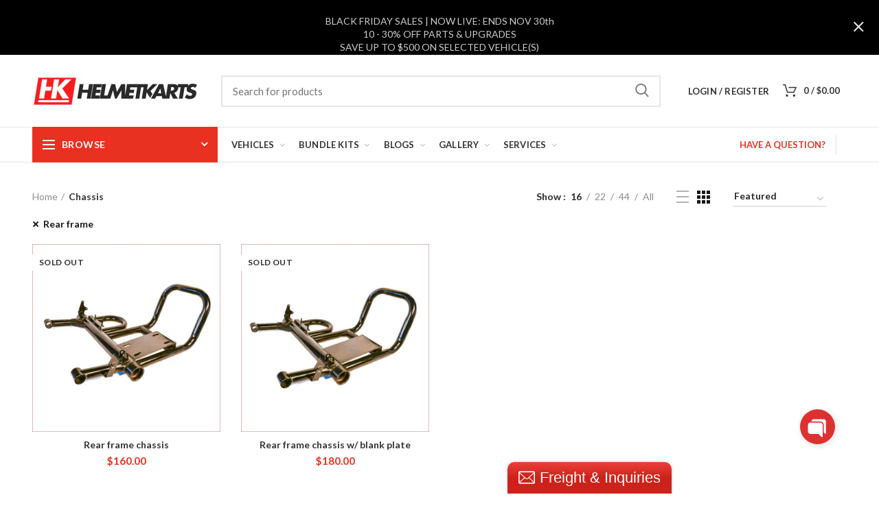

--- FILE ---
content_type: text/html; charset=utf-8
request_url: https://www.helmetkarts.com/collections/chassis/Rear-frame
body_size: 40388
content:
<!doctype html>
<!--[if IE 8]><html class="no-js lt-ie9" lang="en"> <![endif]-->
<!--[if IE 9 ]><html class="ie9 no-js"> <![endif]-->
<!--[if (gt IE 9)|!(IE)]><!--> <html class="no-js"> <!--<![endif]-->
<head> 
  <script>
/* if(!window.jQuery){
    var jqueryScript = document.createElement('script');
    jqueryScript.setAttribute('src','https://ajax.googleapis.com/ajax/libs/jquery/3.6.0/jquery.min.js'); 
    document.head.appendChild(jqueryScript); 
} */

__DL__jQueryinterval = setInterval(function(){
    // wait for jQuery to load & run script after jQuery has loaded
    if(window.jQuery){
        // search parameters
        getURLParams = function(name, url){
            if (!url) url = window.location.href;
            name = name.replace(/[\[\]]/g, "\\$&");
            var regex = new RegExp("[?&]" + name + "(=([^&#]*)|&|#|$)"),
            results = regex.exec(url);
            if (!results) return null;
            if (!results[2]) return '';
            return decodeURIComponent(results[2].replace(/\+/g, " "));
        };
        
        /**********************
        * DYNAMIC DEPENDENCIES
        ***********************/
        
        __DL__ = {
            dynamicCart: false,  // if cart is dynamic (meaning no refresh on cart add) set to true
            debug: false, // if true, console messages will be displayed
            cart: null,
            wishlist: null,
            removeCart: null
        };
        
        customBindings = {
            cartTriggers: [],
            viewCart: [],
            removeCartTrigger: [],
            cartVisableSelector: [],
            promoSubscriptionsSelectors: [],
            promoSuccess: [],
            ctaSelectors: [],
            newsletterSelectors: [],
            newsletterSuccess: [],
            searchPage: [],
            wishlistSelector: [],
            removeWishlist: [],
            wishlistPage: [],
            searchTermQuery: [getURLParams('q')], // replace var with correct query
        };
        
        /* DO NOT EDIT */
        defaultBindings = {
            cartTriggers: ['form[action="/cart/add"] [type="submit"],.add-to-cart,.cart-btn'],
            viewCart: ['form[action="/cart"],.my-cart,.trigger-cart,#mobileCart'],
            removeCartTrigger: ['[href*="/cart/change"]'],
            cartVisableSelector: ['.inlinecart.is-active,.inline-cart.is-active'],
            promoSubscriptionsSelectors: [],
            promoSuccess: [],
            ctaSelectors: [],
            newsletterSelectors: ['input.contact_email'],
            newsletterSuccess: ['.success_message'],
            searchPage: ['search'],
            wishlistSelector: [],
            removeWishlist: [],
            wishlistPage: []
        };
        
        // stitch bindings
        objectArray = customBindings;
        outputObject = __DL__;
        
        applyBindings = function(objectArray, outputObject){
            for (var x in objectArray) {  
                var key = x;
                var objs = objectArray[x]; 
                values = [];    
                if(objs.length > 0){    
                    values.push(objs);
                    if(key in outputObject){              
                        values.push(outputObject[key]); 
                        outputObject[key] = values.join(", "); 
                    }else{        
                        outputObject[key] = values.join(", ");
                    }   
                }  
            }
        };
        
        applyBindings(customBindings, __DL__);
        applyBindings(defaultBindings, __DL__);
        
        /**********************
        * PREREQUISITE LIBRARIES 
        ***********************/
        
        clearInterval(__DL__jQueryinterval);
        
        // jquery-cookies.js
        if(typeof $.cookie!==undefined){
            (function(a){if(typeof define==='function'&&define.amd){define(['jquery'],a)}else if(typeof exports==='object'){module.exports=a(require('jquery'))}else{a(jQuery)}}(function($){var g=/\+/g;function encode(s){return h.raw?s:encodeURIComponent(s)}function decode(s){return h.raw?s:decodeURIComponent(s)}function stringifyCookieValue(a){return encode(h.json?JSON.stringify(a):String(a))}function parseCookieValue(s){if(s.indexOf('"')===0){s=s.slice(1,-1).replace(/\\"/g,'"').replace(/\\\\/g,'\\')}try{s=decodeURIComponent(s.replace(g,' '));return h.json?JSON.parse(s):s}catch(e){}}function read(s,a){var b=h.raw?s:parseCookieValue(s);return $.isFunction(a)?a(b):b}var h=$.cookie=function(a,b,c){if(arguments.length>1&&!$.isFunction(b)){c=$.extend({},h.defaults,c);if(typeof c.expires==='number'){var d=c.expires,t=c.expires=new Date();t.setMilliseconds(t.getMilliseconds()+d*864e+5)}return(document.cookie=[encode(a),'=',stringifyCookieValue(b),c.expires?'; expires='+c.expires.toUTCString():'',c.path?'; path='+c.path:'',c.domain?'; domain='+c.domain:'',c.secure?'; secure':''].join(''))}var e=a?undefined:{},cookies=document.cookie?document.cookie.split('; '):[],i=0,l=cookies.length;for(;i<l;i++){var f=cookies[i].split('='),name=decode(f.shift()),cookie=f.join('=');if(a===name){e=read(cookie,b);break}if(!a&&(cookie=read(cookie))!==undefined){e[name]=cookie}}return e};h.defaults={};$.removeCookie=function(a,b){$.cookie(a,'',$.extend({},b,{expires:-1}));return!$.cookie(a)}}))}
        
        /**********************
        * Begin dataLayer Build 
        ***********************/
        
        window.dataLayer = window.dataLayer || [];  // init data layer if doesn't already exist

        var template = "collection"; 
        
        /**
        * Landing Page Cookie
        * 1. Detect if user just landed on the site
        * 2. Only fires if Page Title matches website */
        
        $.cookie.raw = true;
        if ($.cookie('landingPage') === undefined || $.cookie('landingPage').length === 0) {
            var landingPage = true;
            $.cookie('landingPage', unescape);
            $.removeCookie('landingPage', {path: '/'});
            $.cookie('landingPage', 'landed', {path: '/'});
        } else {
            var landingPage = false;
            $.cookie('landingPage', unescape);
            $.removeCookie('landingPage', {path: '/'});
            $.cookie('landingPage', 'refresh', {path: '/'});
        }
        if (__DL__.debug) {
            console.log('Landing Page: ' + landingPage);
        }
        
        /** 
        * Log State Cookie */
        
        
        var isLoggedIn = false;
        
        if (!isLoggedIn) {
            $.cookie('logState', unescape);
            $.removeCookie('logState', {path: '/'});
            $.cookie('logState', 'loggedOut', {path: '/'});
        } else {
            if ($.cookie('logState') === 'loggedOut' || $.cookie('logState') === undefined) {
                $.cookie('logState', unescape);
                $.removeCookie('logState', {path: '/'});
                $.cookie('logState', 'firstLog', {path: '/'});
            } else if ($.cookie('logState') === 'firstLog') {
                $.cookie('logState', unescape);
                $.removeCookie('logState', {path: '/'});
                $.cookie('logState', 'refresh', {path: '/'});
            }
        }
        
        if ($.cookie('logState') === 'firstLog') {
            var firstLog = true;
        } else {
            var firstLog = false;
        }
        
        /**********************
        * DATALAYER SECTIONS 
        ***********************/
        
        /**
        * DATALAYER: Landing Page
        * Fires any time a user first lands on the site. */
        
        if ($.cookie('landingPage') === 'landed') {
            dataLayer.push({
                'pageType': 'Landing',
                'event': 'first_time_visitor'
            });
        }
        
        /** 
        * DATALAYER: Log State
        * 1. Determine if user is logged in or not.
        * 2. Return User specific data. */
        
        var logState = {
            
            
            'logState' : "Logged Out",
            
            
            'firstLog'      : firstLog,
            'customerEmail' : null,
            'timestamp'     : Date().replace(/\(.*?\)/g,''),  
            
            'customerType'       : 'New',
            'customerTypeNumber' :'1', 
            
            'shippingInfo' : {
                'fullName'  : null,
                'firstName' : null,
                'lastName'  : null,
                'address1'  : null,
                'address2'  : null,
                'street'    : null,
                'city'      : null,
                'province'  : null,
                'zip'       : null,
                'country'   : null,
                'phone'     : null,
            },
            'billingInfo' : {
                'fullName'  : null,
                'firstName' : null,
                'lastName'  : null,
                'address1'  : null,
                'address2'  : null,
                'street'    : null,
                'city'      : null,
                'province'  : null,
                'zip'       : null,
                'country'   : null,
                'phone'     : null,
            },
            'checkoutEmail' : null,
            'currency'      : "AUD",
            'pageType'      : 'Log State',
            'event'         : 'logState'
        }
        dataLayer.push(logState);

        /** 
        * DATALAYER: Homepage */
        
        if(document.location.pathname == "/"){
            dataLayer.push({
                'pageType' : 'Homepage',
                'event'    : 'homepage',
                logState
            });
        }
      
        /** 
        * DATALAYER: 404 Pages
        * Fire on 404 Pages */
      	

        /** 
        * DATALAYER: Blog Articles
        * Fire on Blog Article Pages */
        
        
        /** DATALAYER: Product List Page (Collections, Category)
        * Fire on all product listing pages. */
        
            var ecommerce = {
                'items': [
                    {
                        'item_id'        : 9921307912,                  
                        'item_variant'    : null,             
                        'item_name'      : "Rear frame chassis",
                        'price'           : "160.00",
                        'item_brand'      : "Helmetkarts",
                        'item_category'   : "Chassis",
                        'item_list_name'  : "Chassis",
                        'imageURL'        : "https://www.helmetkarts.com/cdn/shop/products/rear-frame-chassis-helmetkarts_731_grande.jpg?v=1618379444", 
                        'productURL'      : 'https://www.helmetkarts.com/products/rear-chassis',
                        'sku'             : null,
                    },
                    {
                        'item_id'        : 1479359397941,                  
                        'item_variant'    : null,             
                        'item_name'      : "Rear frame chassis w\/ blank plate",
                        'price'           : "180.00",
                        'item_brand'      : "Foxico",
                        'item_category'   : "Chassis",
                        'item_list_name'  : "Chassis",
                        'imageURL'        : "https://www.helmetkarts.com/cdn/shop/products/rear-frame-chassis-w-blank-plate-helmetkarts_869_grande.jpg?v=1618386289", 
                        'productURL'      : 'https://www.helmetkarts.com/products/rear-chassis-w-blank-plate',
                        'sku'             : null,
                    },
                    ]
                };  
            dataLayer.push({
                'productList' : "Chassis",
                'pageType'    : 'Collection',
                'event'       : 'view_item_list',
                ecommerce
            });
        
            
        /** DATALAYER: Product Page
        * Fire on all Product View pages. */
        
      
        /** DATALAYER: Cart View
        * Fire anytime a user views their cart (non-dynamic) */               
        
                
        /** DATALAYER: Checkout on Shopify Plus **/
        if(Shopify.Checkout){
            var ecommerce = {
                'transaction_id': 'null',
                'affiliation': "Helmetkarts Australia Ltd Pty",
                'value': "",
                'tax': "",
                'shipping': "",
                'subtotal': "",
                'currency': null,
                
                'email': null,
                'items':[],
                };
            if(Shopify.Checkout.step){ 
                if(Shopify.Checkout.step.length > 0){
                    if (Shopify.Checkout.step === 'contact_information'){
                        dataLayer.push({
                            'event'    :'begin_checkout',
                            'pageType' :'Customer Information',
                            'step': 1,
                        	ecommerce
                        });
                    }else if (Shopify.Checkout.step === 'shipping_method'){
                        dataLayer.push({
                            'event'    :'add_shipping_info',
                            'pageType' :'Shipping Information',
                            ecommerce
                        });
                    }else if( Shopify.Checkout.step === "payment_method" ){
                        dataLayer.push({
                            'event'    :'add_payment_info',
                            'pageType' :'Add Payment Info',
                        	ecommerce
                        });
                    }
                }
                            
                /** DATALAYER: Transaction */
                if(Shopify.Checkout.page == "thank_you"){
                    dataLayer.push({
                    'pageType' :'Transaction',
                    'event'    :'purchase',
                    transactionData
                    });
                }               
            }
        }
              
	    /** DOM Ready **/	
        $(document).ready(function() {

            /** DATALAYER: Search Results */
            var searchPage = new RegExp(__DL__.searchPage, "g");
            if(document.location.pathname.match(searchPage)){
                var ecommerce = {
                    items :[],
                };
                dataLayer.push({
                    'pageType'   : "Search",
                    'search_term' : __DL__.searchTermQuery,                                       
                    'event'      : "search",
                    'item_list_name'  : null,
                    ecommerce
                });    
            }
            
            /** DATALAYER: Remove From Cart **/
            

            /** Google Tag Manager **/
            (function(w,d,s,l,i){w[l]=w[l]||[];w[l].push({'gtm.start':
            new Date().getTime(),event:'gtm.js'});var f=d.getElementsByTagName(s)[0],
            j=d.createElement(s),dl=l!='dataLayer'?'&l='+l:'';j.async=true;j.src=
            'https://www.googletagmanager.com/gtm.js?id='+i+dl;f.parentNode.insertBefore(j,f);
            })(window,document,'script','dataLayer','GTM-56BWPSV');

        }); // document ready
    }
}, 500);
</script>
  <!-- Basic page needs ================================================== -->
  <meta charset="utf-8">  
  <meta http-equiv="Content-Type" content="text/html; charset=utf-8"> 
  <link rel="shortcut icon" href="//www.helmetkarts.com/cdn/shop/t/15/assets/favicon.ico?v=4419318665923928451535436308" type="image/png" /> 
  
  <title>Tube Chassis Car | Chassis Online | Helmet Karts - Helmetkarts Australia Ltd Pty</title>
  

  
  <meta name="description" content="it consists of a strong tubular backbone which is usually rectangular in cross-section that connects the front and rear suspension attachment areas. Find the best Tube Chassis Car at Helmet Karts.">
  

  <!-- Helpers ================================================== -->
  <!-- /snippets/social-meta-tags.liquid -->


  <meta property="og:type" content="website">
  <meta property="og:title" content="Tube Chassis Car | Chassis Online | Helmet Karts">
  


  <meta property="og:description" content="it consists of a strong tubular backbone which is usually rectangular in cross-section that connects the front and rear suspension attachment areas. Find the best Tube Chassis Car at Helmet Karts.">

  <meta property="og:url" content="https://www.helmetkarts.com/collections/chassis/rear-frame">
  <meta property="og:site_name" content="Helmetkarts Australia Ltd Pty">





<meta name="twitter:card" content="summary">


  <link rel="canonical" href="https://www.helmetkarts.com/collections/chassis/rear-frame"> 
  
  <meta name="viewport" content="width=device-width, initial-scale=1, minimum-scale=1, maximum-scale=1" />
  
  <meta name="theme-color" content="">
  <link href="//www.helmetkarts.com/cdn/shop/t/15/assets/bootstrap.min.css?v=58221731202380851321534903490" rel="stylesheet" type="text/css" media="all" />
  <!-- CSS ==================================================+ -->
  
  <link href="//www.helmetkarts.com/cdn/shop/t/15/assets/woodmart.css?v=17988835539178055051534903504" rel="stylesheet" type="text/css" media="all" /> 
  <link href="//www.helmetkarts.com/cdn/shop/t/15/assets/font-awesome.min.css?v=113312282277748132781534903492" rel="stylesheet" type="text/css" media="all" /> 
  <link href="//www.helmetkarts.com/cdn/shop/t/15/assets/owl.carousel.min.css?v=145426782246919001381534903499" rel="stylesheet" type="text/css" media="all" /> 
  <link href="//www.helmetkarts.com/cdn/shop/t/15/assets/magnific-popup.css?v=90148344948437341381534903498" rel="stylesheet" type="text/css" media="all" /> 
  <link href="//www.helmetkarts.com/cdn/shop/t/15/assets/styles.scss.css?v=72187162275672284531534905010" rel="stylesheet" type="text/css" media="all" /> 
  <link href="//www.helmetkarts.com/cdn/shop/t/15/assets/photoswipe.css?v=163803283482332198031534903500" rel="stylesheet" type="text/css" media="all" /> 
   
  <link href="//www.helmetkarts.com/cdn/shop/t/15/assets/animate.css?v=46562366335879635691534903489" rel="stylesheet" type="text/css" media="all" /> 
  <link href="//www.helmetkarts.com/cdn/shop/t/15/assets/color-config.scss.css?v=92846791771017897031664948091" rel="stylesheet" type="text/css" media="all" /> 
  <!-- Header hook for plugins ================================================== -->
  <script>window.performance && window.performance.mark && window.performance.mark('shopify.content_for_header.start');</script><meta name="facebook-domain-verification" content="3hqz4pdikbqi800yczyyf035oznjar">
<meta name="facebook-domain-verification" content="ku0et9kmtahkt80nj54qim8u7w6bkc">
<meta name="google-site-verification" content="gB2dozlMpWA0hMhu_4ljbeQtXK_TM6ph8DgQzGlzzNw">
<meta id="shopify-digital-wallet" name="shopify-digital-wallet" content="/14921736/digital_wallets/dialog">
<meta name="shopify-checkout-api-token" content="49c857d48b66eeefb7fee5ad4ad918e9">
<meta id="in-context-paypal-metadata" data-shop-id="14921736" data-venmo-supported="false" data-environment="production" data-locale="en_US" data-paypal-v4="true" data-currency="AUD">
<link rel="alternate" type="application/atom+xml" title="Feed" href="/collections/chassis/Rear-frame.atom" />
<link rel="alternate" type="application/json+oembed" href="https://www.helmetkarts.com/collections/chassis/rear-frame.oembed">
<script async="async" src="/checkouts/internal/preloads.js?locale=en-AU"></script>
<link rel="preconnect" href="https://shop.app" crossorigin="anonymous">
<script async="async" src="https://shop.app/checkouts/internal/preloads.js?locale=en-AU&shop_id=14921736" crossorigin="anonymous"></script>
<script id="apple-pay-shop-capabilities" type="application/json">{"shopId":14921736,"countryCode":"AU","currencyCode":"AUD","merchantCapabilities":["supports3DS"],"merchantId":"gid:\/\/shopify\/Shop\/14921736","merchantName":"Helmetkarts Australia Ltd Pty","requiredBillingContactFields":["postalAddress","email","phone"],"requiredShippingContactFields":["postalAddress","email","phone"],"shippingType":"shipping","supportedNetworks":["visa","masterCard","amex","jcb"],"total":{"type":"pending","label":"Helmetkarts Australia Ltd Pty","amount":"1.00"},"shopifyPaymentsEnabled":true,"supportsSubscriptions":true}</script>
<script id="shopify-features" type="application/json">{"accessToken":"49c857d48b66eeefb7fee5ad4ad918e9","betas":["rich-media-storefront-analytics"],"domain":"www.helmetkarts.com","predictiveSearch":true,"shopId":14921736,"locale":"en"}</script>
<script>var Shopify = Shopify || {};
Shopify.shop = "helmetkarts.myshopify.com";
Shopify.locale = "en";
Shopify.currency = {"active":"AUD","rate":"1.0"};
Shopify.country = "AU";
Shopify.theme = {"name":"woodmart-theme","id":16925589557,"schema_name":"Woodmart","schema_version":"1.1","theme_store_id":null,"role":"main"};
Shopify.theme.handle = "null";
Shopify.theme.style = {"id":null,"handle":null};
Shopify.cdnHost = "www.helmetkarts.com/cdn";
Shopify.routes = Shopify.routes || {};
Shopify.routes.root = "/";</script>
<script type="module">!function(o){(o.Shopify=o.Shopify||{}).modules=!0}(window);</script>
<script>!function(o){function n(){var o=[];function n(){o.push(Array.prototype.slice.apply(arguments))}return n.q=o,n}var t=o.Shopify=o.Shopify||{};t.loadFeatures=n(),t.autoloadFeatures=n()}(window);</script>
<script>
  window.ShopifyPay = window.ShopifyPay || {};
  window.ShopifyPay.apiHost = "shop.app\/pay";
  window.ShopifyPay.redirectState = null;
</script>
<script id="shop-js-analytics" type="application/json">{"pageType":"collection"}</script>
<script defer="defer" async type="module" src="//www.helmetkarts.com/cdn/shopifycloud/shop-js/modules/v2/client.init-shop-cart-sync_D0dqhulL.en.esm.js"></script>
<script defer="defer" async type="module" src="//www.helmetkarts.com/cdn/shopifycloud/shop-js/modules/v2/chunk.common_CpVO7qML.esm.js"></script>
<script type="module">
  await import("//www.helmetkarts.com/cdn/shopifycloud/shop-js/modules/v2/client.init-shop-cart-sync_D0dqhulL.en.esm.js");
await import("//www.helmetkarts.com/cdn/shopifycloud/shop-js/modules/v2/chunk.common_CpVO7qML.esm.js");

  window.Shopify.SignInWithShop?.initShopCartSync?.({"fedCMEnabled":true,"windoidEnabled":true});

</script>
<script>
  window.Shopify = window.Shopify || {};
  if (!window.Shopify.featureAssets) window.Shopify.featureAssets = {};
  window.Shopify.featureAssets['shop-js'] = {"shop-cart-sync":["modules/v2/client.shop-cart-sync_D9bwt38V.en.esm.js","modules/v2/chunk.common_CpVO7qML.esm.js"],"init-fed-cm":["modules/v2/client.init-fed-cm_BJ8NPuHe.en.esm.js","modules/v2/chunk.common_CpVO7qML.esm.js"],"init-shop-email-lookup-coordinator":["modules/v2/client.init-shop-email-lookup-coordinator_pVrP2-kG.en.esm.js","modules/v2/chunk.common_CpVO7qML.esm.js"],"shop-cash-offers":["modules/v2/client.shop-cash-offers_CNh7FWN-.en.esm.js","modules/v2/chunk.common_CpVO7qML.esm.js","modules/v2/chunk.modal_DKF6x0Jh.esm.js"],"init-shop-cart-sync":["modules/v2/client.init-shop-cart-sync_D0dqhulL.en.esm.js","modules/v2/chunk.common_CpVO7qML.esm.js"],"init-windoid":["modules/v2/client.init-windoid_DaoAelzT.en.esm.js","modules/v2/chunk.common_CpVO7qML.esm.js"],"shop-toast-manager":["modules/v2/client.shop-toast-manager_1DND8Tac.en.esm.js","modules/v2/chunk.common_CpVO7qML.esm.js"],"pay-button":["modules/v2/client.pay-button_CFeQi1r6.en.esm.js","modules/v2/chunk.common_CpVO7qML.esm.js"],"shop-button":["modules/v2/client.shop-button_Ca94MDdQ.en.esm.js","modules/v2/chunk.common_CpVO7qML.esm.js"],"shop-login-button":["modules/v2/client.shop-login-button_DPYNfp1Z.en.esm.js","modules/v2/chunk.common_CpVO7qML.esm.js","modules/v2/chunk.modal_DKF6x0Jh.esm.js"],"avatar":["modules/v2/client.avatar_BTnouDA3.en.esm.js"],"shop-follow-button":["modules/v2/client.shop-follow-button_BMKh4nJE.en.esm.js","modules/v2/chunk.common_CpVO7qML.esm.js","modules/v2/chunk.modal_DKF6x0Jh.esm.js"],"init-customer-accounts-sign-up":["modules/v2/client.init-customer-accounts-sign-up_CJXi5kRN.en.esm.js","modules/v2/client.shop-login-button_DPYNfp1Z.en.esm.js","modules/v2/chunk.common_CpVO7qML.esm.js","modules/v2/chunk.modal_DKF6x0Jh.esm.js"],"init-shop-for-new-customer-accounts":["modules/v2/client.init-shop-for-new-customer-accounts_BoBxkgWu.en.esm.js","modules/v2/client.shop-login-button_DPYNfp1Z.en.esm.js","modules/v2/chunk.common_CpVO7qML.esm.js","modules/v2/chunk.modal_DKF6x0Jh.esm.js"],"init-customer-accounts":["modules/v2/client.init-customer-accounts_DCuDTzpR.en.esm.js","modules/v2/client.shop-login-button_DPYNfp1Z.en.esm.js","modules/v2/chunk.common_CpVO7qML.esm.js","modules/v2/chunk.modal_DKF6x0Jh.esm.js"],"checkout-modal":["modules/v2/client.checkout-modal_U_3e4VxF.en.esm.js","modules/v2/chunk.common_CpVO7qML.esm.js","modules/v2/chunk.modal_DKF6x0Jh.esm.js"],"lead-capture":["modules/v2/client.lead-capture_DEgn0Z8u.en.esm.js","modules/v2/chunk.common_CpVO7qML.esm.js","modules/v2/chunk.modal_DKF6x0Jh.esm.js"],"shop-login":["modules/v2/client.shop-login_CoM5QKZ_.en.esm.js","modules/v2/chunk.common_CpVO7qML.esm.js","modules/v2/chunk.modal_DKF6x0Jh.esm.js"],"payment-terms":["modules/v2/client.payment-terms_BmrqWn8r.en.esm.js","modules/v2/chunk.common_CpVO7qML.esm.js","modules/v2/chunk.modal_DKF6x0Jh.esm.js"]};
</script>
<script>(function() {
  var isLoaded = false;
  function asyncLoad() {
    if (isLoaded) return;
    isLoaded = true;
    var urls = ["\/\/www.powr.io\/powr.js?powr-token=helmetkarts.myshopify.com\u0026external-type=shopify\u0026shop=helmetkarts.myshopify.com","\/\/www.powr.io\/powr.js?powr-token=helmetkarts.myshopify.com\u0026external-type=shopify\u0026shop=helmetkarts.myshopify.com","\/\/static.zotabox.com\/b\/f\/bf9c1ff8bf94b6a4c6e76864a09ae7c4\/widgets.js?shop=helmetkarts.myshopify.com","https:\/\/a.mailmunch.co\/widgets\/site-449158-d785f6b96f8b64eac88597219370154627e1d5cc.js?shop=helmetkarts.myshopify.com","https:\/\/chimpstatic.com\/mcjs-connected\/js\/users\/1b8e908ee4cb5c8e477ac18e2\/9268c75300431860bd89b5cd9.js?shop=helmetkarts.myshopify.com","https:\/\/media.receiptful.com\/scripts\/shopify.js?shop=helmetkarts.myshopify.com"];
    for (var i = 0; i < urls.length; i++) {
      var s = document.createElement('script');
      s.type = 'text/javascript';
      s.async = true;
      s.src = urls[i];
      var x = document.getElementsByTagName('script')[0];
      x.parentNode.insertBefore(s, x);
    }
  };
  if(window.attachEvent) {
    window.attachEvent('onload', asyncLoad);
  } else {
    window.addEventListener('load', asyncLoad, false);
  }
})();</script>
<script id="__st">var __st={"a":14921736,"offset":39600,"reqid":"585b9274-4b16-41d9-b7ef-cf1c32976fb1-1764188431","pageurl":"www.helmetkarts.com\/collections\/chassis\/Rear-frame","u":"3a0edef89689","p":"collection","rtyp":"collection","rid":58148192309};</script>
<script>window.ShopifyPaypalV4VisibilityTracking = true;</script>
<script id="captcha-bootstrap">!function(){'use strict';const t='contact',e='account',n='new_comment',o=[[t,t],['blogs',n],['comments',n],[t,'customer']],c=[[e,'customer_login'],[e,'guest_login'],[e,'recover_customer_password'],[e,'create_customer']],r=t=>t.map((([t,e])=>`form[action*='/${t}']:not([data-nocaptcha='true']) input[name='form_type'][value='${e}']`)).join(','),a=t=>()=>t?[...document.querySelectorAll(t)].map((t=>t.form)):[];function s(){const t=[...o],e=r(t);return a(e)}const i='password',u='form_key',d=['recaptcha-v3-token','g-recaptcha-response','h-captcha-response',i],f=()=>{try{return window.sessionStorage}catch{return}},m='__shopify_v',_=t=>t.elements[u];function p(t,e,n=!1){try{const o=window.sessionStorage,c=JSON.parse(o.getItem(e)),{data:r}=function(t){const{data:e,action:n}=t;return t[m]||n?{data:e,action:n}:{data:t,action:n}}(c);for(const[e,n]of Object.entries(r))t.elements[e]&&(t.elements[e].value=n);n&&o.removeItem(e)}catch(o){console.error('form repopulation failed',{error:o})}}const l='form_type',E='cptcha';function T(t){t.dataset[E]=!0}const w=window,h=w.document,L='Shopify',v='ce_forms',y='captcha';let A=!1;((t,e)=>{const n=(g='f06e6c50-85a8-45c8-87d0-21a2b65856fe',I='https://cdn.shopify.com/shopifycloud/storefront-forms-hcaptcha/ce_storefront_forms_captcha_hcaptcha.v1.5.2.iife.js',D={infoText:'Protected by hCaptcha',privacyText:'Privacy',termsText:'Terms'},(t,e,n)=>{const o=w[L][v],c=o.bindForm;if(c)return c(t,g,e,D).then(n);var r;o.q.push([[t,g,e,D],n]),r=I,A||(h.body.append(Object.assign(h.createElement('script'),{id:'captcha-provider',async:!0,src:r})),A=!0)});var g,I,D;w[L]=w[L]||{},w[L][v]=w[L][v]||{},w[L][v].q=[],w[L][y]=w[L][y]||{},w[L][y].protect=function(t,e){n(t,void 0,e),T(t)},Object.freeze(w[L][y]),function(t,e,n,w,h,L){const[v,y,A,g]=function(t,e,n){const i=e?o:[],u=t?c:[],d=[...i,...u],f=r(d),m=r(i),_=r(d.filter((([t,e])=>n.includes(e))));return[a(f),a(m),a(_),s()]}(w,h,L),I=t=>{const e=t.target;return e instanceof HTMLFormElement?e:e&&e.form},D=t=>v().includes(t);t.addEventListener('submit',(t=>{const e=I(t);if(!e)return;const n=D(e)&&!e.dataset.hcaptchaBound&&!e.dataset.recaptchaBound,o=_(e),c=g().includes(e)&&(!o||!o.value);(n||c)&&t.preventDefault(),c&&!n&&(function(t){try{if(!f())return;!function(t){const e=f();if(!e)return;const n=_(t);if(!n)return;const o=n.value;o&&e.removeItem(o)}(t);const e=Array.from(Array(32),(()=>Math.random().toString(36)[2])).join('');!function(t,e){_(t)||t.append(Object.assign(document.createElement('input'),{type:'hidden',name:u})),t.elements[u].value=e}(t,e),function(t,e){const n=f();if(!n)return;const o=[...t.querySelectorAll(`input[type='${i}']`)].map((({name:t})=>t)),c=[...d,...o],r={};for(const[a,s]of new FormData(t).entries())c.includes(a)||(r[a]=s);n.setItem(e,JSON.stringify({[m]:1,action:t.action,data:r}))}(t,e)}catch(e){console.error('failed to persist form',e)}}(e),e.submit())}));const S=(t,e)=>{t&&!t.dataset[E]&&(n(t,e.some((e=>e===t))),T(t))};for(const o of['focusin','change'])t.addEventListener(o,(t=>{const e=I(t);D(e)&&S(e,y())}));const B=e.get('form_key'),M=e.get(l),P=B&&M;t.addEventListener('DOMContentLoaded',(()=>{const t=y();if(P)for(const e of t)e.elements[l].value===M&&p(e,B);[...new Set([...A(),...v().filter((t=>'true'===t.dataset.shopifyCaptcha))])].forEach((e=>S(e,t)))}))}(h,new URLSearchParams(w.location.search),n,t,e,['guest_login'])})(!0,!0)}();</script>
<script integrity="sha256-52AcMU7V7pcBOXWImdc/TAGTFKeNjmkeM1Pvks/DTgc=" data-source-attribution="shopify.loadfeatures" defer="defer" src="//www.helmetkarts.com/cdn/shopifycloud/storefront/assets/storefront/load_feature-81c60534.js" crossorigin="anonymous"></script>
<script crossorigin="anonymous" defer="defer" src="//www.helmetkarts.com/cdn/shopifycloud/storefront/assets/shopify_pay/storefront-65b4c6d7.js?v=20250812"></script>
<script data-source-attribution="shopify.dynamic_checkout.dynamic.init">var Shopify=Shopify||{};Shopify.PaymentButton=Shopify.PaymentButton||{isStorefrontPortableWallets:!0,init:function(){window.Shopify.PaymentButton.init=function(){};var t=document.createElement("script");t.src="https://www.helmetkarts.com/cdn/shopifycloud/portable-wallets/latest/portable-wallets.en.js",t.type="module",document.head.appendChild(t)}};
</script>
<script data-source-attribution="shopify.dynamic_checkout.buyer_consent">
  function portableWalletsHideBuyerConsent(e){var t=document.getElementById("shopify-buyer-consent"),n=document.getElementById("shopify-subscription-policy-button");t&&n&&(t.classList.add("hidden"),t.setAttribute("aria-hidden","true"),n.removeEventListener("click",e))}function portableWalletsShowBuyerConsent(e){var t=document.getElementById("shopify-buyer-consent"),n=document.getElementById("shopify-subscription-policy-button");t&&n&&(t.classList.remove("hidden"),t.removeAttribute("aria-hidden"),n.addEventListener("click",e))}window.Shopify?.PaymentButton&&(window.Shopify.PaymentButton.hideBuyerConsent=portableWalletsHideBuyerConsent,window.Shopify.PaymentButton.showBuyerConsent=portableWalletsShowBuyerConsent);
</script>
<script data-source-attribution="shopify.dynamic_checkout.cart.bootstrap">document.addEventListener("DOMContentLoaded",(function(){function t(){return document.querySelector("shopify-accelerated-checkout-cart, shopify-accelerated-checkout")}if(t())Shopify.PaymentButton.init();else{new MutationObserver((function(e,n){t()&&(Shopify.PaymentButton.init(),n.disconnect())})).observe(document.body,{childList:!0,subtree:!0})}}));
</script>
<link id="shopify-accelerated-checkout-styles" rel="stylesheet" media="screen" href="https://www.helmetkarts.com/cdn/shopifycloud/portable-wallets/latest/accelerated-checkout-backwards-compat.css" crossorigin="anonymous">
<style id="shopify-accelerated-checkout-cart">
        #shopify-buyer-consent {
  margin-top: 1em;
  display: inline-block;
  width: 100%;
}

#shopify-buyer-consent.hidden {
  display: none;
}

#shopify-subscription-policy-button {
  background: none;
  border: none;
  padding: 0;
  text-decoration: underline;
  font-size: inherit;
  cursor: pointer;
}

#shopify-subscription-policy-button::before {
  box-shadow: none;
}

      </style>

<script>window.performance && window.performance.mark && window.performance.mark('shopify.content_for_header.end');</script>
  <!-- /snippets/oldIE-js.liquid -->


<!--[if lt IE 9]>
<script src="//cdnjs.cloudflare.com/ajax/libs/html5shiv/3.7.2/html5shiv.min.js" type="text/javascript"></script>
<script src="//www.helmetkarts.com/cdn/shop/t/15/assets/respond.min.js?v=52248677837542619231534903500" type="text/javascript"></script>
<link href="//www.helmetkarts.com/cdn/shop/t/15/assets/respond-proxy.html" id="respond-proxy" rel="respond-proxy" />
<link href="//www.helmetkarts.com/search?q=b5f30fee44af9b0a4a162851ff01bfd6" id="respond-redirect" rel="respond-redirect" />
<script src="//www.helmetkarts.com/search?q=b5f30fee44af9b0a4a162851ff01bfd6" type="text/javascript"></script>
<![endif]-->


 
  <script src="//www.helmetkarts.com/cdn/shop/t/15/assets/vendor.js?v=113621509916466055761534903502" type="text/javascript"></script>
  <script src="//www.helmetkarts.com/cdn/shop/t/15/assets/bootstrap.min.js?v=135618559580299884151534903491" type="text/javascript"></script> 
  
  
  <link href="//fonts.googleapis.com/css?family=Lato:300italic,400italic,500italic,600italic,700italic,800italic,700,300,600,800,400,500&amp;subset=cyrillic-ext,greek-ext,latin,latin-ext,cyrillic,greek,vietnamese" rel='stylesheet' type='text/css'>
  
  
  <link href="//fonts.googleapis.com/css?family=Montserrat:300italic,400italic,500italic,600italic,700italic,800italic,700,300,600,800,400,500&amp;subset=cyrillic-ext,greek-ext,latin,latin-ext,cyrillic,greek,vietnamese" rel='stylesheet' type='text/css'>
  
  
  <link href="//fonts.googleapis.com/css?family=Lato:300italic,400italic,500italic,600italic,700italic,800italic,700,300,600,800,400,500&amp;subset=cyrillic-ext,greek-ext,latin,latin-ext,cyrillic,greek,vietnamese" rel='stylesheet' type='text/css'>
  
  
  <link href="//fonts.googleapis.com/css?family=Montserrat:300italic,400italic,500italic,600italic,700italic,800italic,700,300,600,800,400,500&amp;subset=cyrillic-ext,greek-ext,latin,latin-ext,cyrillic,greek,vietnamese" rel='stylesheet' type='text/css'>
  
  
  <link href="//fonts.googleapis.com/css?family=Montserrat:300italic,400italic,500italic,600italic,700italic,800italic,700,300,600,800,400,500&amp;subset=cyrillic-ext,greek-ext,latin,latin-ext,cyrillic,greek,vietnamese" rel='stylesheet' type='text/css'>
  
  
  <link href="//fonts.googleapis.com/css?family=Lato:300italic,400italic,500italic,600italic,700italic,800italic,700,300,600,800,400,500&amp;subset=cyrillic-ext,greek-ext,latin,latin-ext,cyrillic,greek,vietnamese" rel='stylesheet' type='text/css'>
  
  <script type="text/javascript">
    var productsObj = {}; 
    var swatch_color_type = 1; 
    var product_swatch_size = 'size-small';
    var asset_url = '//www.helmetkarts.com/cdn/shop/t/15/assets//?8364';
    var money_format = '<span class="money">${{amount}}</span>';
    var multi_language = false;
    var OSName="Unknown OS";
    if (navigator.appVersion.indexOf("Win")!=-1) OSName="Windows";
    if (navigator.appVersion.indexOf("Mac")!=-1) OSName="Mac OS X";
    if (navigator.appVersion.indexOf("X11")!=-1) OSName="UNIX";
    if (navigator.appVersion.indexOf("Linux")!=-1) OSName="Linux";
    $('html').addClass('platform-'+OSName);
  </script> 
  <script src="//www.helmetkarts.com/cdn/shop/t/15/assets/lang2.js?v=31446015676001772991534903497" type="text/javascript"></script>
<script>
  var translator = {
    current_lang : jQuery.cookie("language"),
    init: function() {
      translator.updateStyling();	 
      translator.updateLangSwitcher();
    },
    updateStyling: function() {
        var style;
        if (translator.isLang2()) {
          style = "<style>*[data-translate] {visibility:hidden} .lang1 {display:none}</style>";          
        } else {
          style = "<style>*[data-translate] {visibility:visible} .lang2 {display:none}</style>";
        }
        jQuery('head').append(style);
    },
    updateLangSwitcher: function() { 
      if (translator.isLang2()) {
        jQuery(".menu-item-type-language .woodmart-nav-link").removeClass('active');
        jQuery(".menu-item-type-language .woodmart-nav-link.lang-2").addClass("active");
      }
    },
    getTextToTranslate: function(selector) {
      var result = window.lang2;
      var params;
      if (selector.indexOf("|") > 0) {
        var devideList = selector.split("|");
        selector = devideList[0];
        params = devideList[1].split(",");
      }

      var selectorArr = selector.split('.');
      if (selectorArr) {
        for (var i = 0; i < selectorArr.length; i++) {
            result = result[selectorArr[i]];
        }
      } else {
        result = result[selector];
      }
      if (result && result.one && result.other) {
        var countEqual1 = true;
        for (var i = 0; i < params.length; i++) {
          if (params[i].indexOf("count") >= 0) {
            variables = params[i].split(":");
            if (variables.length>1) {
              var count = variables[1];
              if (count > 1) {
                countEqual1 = false;
              }
            }
          }
        } 
        if (countEqual1) {
          result = result.one;
        } else {
          result = result.other;
        }
      } 
      
      if (params && params.length>0) {
        result = result.replace(/{{\s*/g, "{{");
        result = result.replace(/\s*}}/g, "}}");
        for (var i = 0; i < params.length; i++) {
          variables = params[i].split(":");
          if (variables.length>1) {
            result = result.replace("{{"+variables[0]+"}}", variables[1]);
          }          
        }
      }
      

      return result;
    },
    isLang2: function() {
      return translator.current_lang && translator.current_lang == 2;
    }, 
    doTranslate: function(blockSelector) {
      if (translator.isLang2()) {
        jQuery(blockSelector + " [data-translate]").each(function(e) {          
          var item = jQuery(this);
          var selector = item.attr("data-translate");
          var text = translator.getTextToTranslate(selector); 
          if (item.attr("translate-item")) {
            var attribute = item.attr("translate-item");
            if (attribute == 'blog-date-author') {
              item.html(text);
            } else if (attribute!="") {            
              item.attr(attribute,text);
            }
          } else if (item.is("input")) { 
            if(item.is("input[type=search]")){
            	item.attr("placeholder", text);
            }else{
            	item.val(text);
            }
            
          } else {
            item.text(text);
          }
          item.css("visibility","visible");
        });
      }
    }   
  };
  translator.init(); 
  jQuery(document).ready(function() {     
    jQuery('.select-language a').on('click', function(){ 
      var value = jQuery(this).data('lang');
      jQuery.cookie('language', value, {expires:10, path:'/'});
      location.reload();
    });
  	translator.doTranslate("body");
  });
</script>
  <style>
    
    .single-product-content .product-options .selector-wrapper {
      display: none;
    }
     
    .slideshow-section .content_slideshow h4,.slideshow-section .content_slideshow h5 {
font-weight:700;
}
@media(min-width:992px){
.slideshow-section .content_slideshow h4 {
    font-size: 51px;
    line-height: 63px;
    font-weight: 700; 
}
}
@media (max-width: 1024px){
.template-index .main-header {margin-bottom:20px;}
.wrapp-header {
    min-height: 60px !important;
}
.main-header .site-logo img, .act-scroll .site-logo img, .header-clone .site-logo img {
    max-width: 179px !important;
}
}
    
  </style>  
  
<meta property="og:image" content="https://cdn.shopify.com/s/files/1/1492/1736/files/Helmetkarts_Australia_-_Off_road_Go_kart_Buggies_Mini_Bikes_Ebikes_Dirt_Bikes.jpg?v=1742365059" />
<meta property="og:image:secure_url" content="https://cdn.shopify.com/s/files/1/1492/1736/files/Helmetkarts_Australia_-_Off_road_Go_kart_Buggies_Mini_Bikes_Ebikes_Dirt_Bikes.jpg?v=1742365059" />
<meta property="og:image:width" content="1200" />
<meta property="og:image:height" content="628" />
<link href="https://monorail-edge.shopifysvc.com" rel="dns-prefetch">
<script>(function(){if ("sendBeacon" in navigator && "performance" in window) {try {var session_token_from_headers = performance.getEntriesByType('navigation')[0].serverTiming.find(x => x.name == '_s').description;} catch {var session_token_from_headers = undefined;}var session_cookie_matches = document.cookie.match(/_shopify_s=([^;]*)/);var session_token_from_cookie = session_cookie_matches && session_cookie_matches.length === 2 ? session_cookie_matches[1] : "";var session_token = session_token_from_headers || session_token_from_cookie || "";function handle_abandonment_event(e) {var entries = performance.getEntries().filter(function(entry) {return /monorail-edge.shopifysvc.com/.test(entry.name);});if (!window.abandonment_tracked && entries.length === 0) {window.abandonment_tracked = true;var currentMs = Date.now();var navigation_start = performance.timing.navigationStart;var payload = {shop_id: 14921736,url: window.location.href,navigation_start,duration: currentMs - navigation_start,session_token,page_type: "collection"};window.navigator.sendBeacon("https://monorail-edge.shopifysvc.com/v1/produce", JSON.stringify({schema_id: "online_store_buyer_site_abandonment/1.1",payload: payload,metadata: {event_created_at_ms: currentMs,event_sent_at_ms: currentMs}}));}}window.addEventListener('pagehide', handle_abandonment_event);}}());</script>
<script id="web-pixels-manager-setup">(function e(e,d,r,n,o){if(void 0===o&&(o={}),!Boolean(null===(a=null===(i=window.Shopify)||void 0===i?void 0:i.analytics)||void 0===a?void 0:a.replayQueue)){var i,a;window.Shopify=window.Shopify||{};var t=window.Shopify;t.analytics=t.analytics||{};var s=t.analytics;s.replayQueue=[],s.publish=function(e,d,r){return s.replayQueue.push([e,d,r]),!0};try{self.performance.mark("wpm:start")}catch(e){}var l=function(){var e={modern:/Edge?\/(1{2}[4-9]|1[2-9]\d|[2-9]\d{2}|\d{4,})\.\d+(\.\d+|)|Firefox\/(1{2}[4-9]|1[2-9]\d|[2-9]\d{2}|\d{4,})\.\d+(\.\d+|)|Chrom(ium|e)\/(9{2}|\d{3,})\.\d+(\.\d+|)|(Maci|X1{2}).+ Version\/(15\.\d+|(1[6-9]|[2-9]\d|\d{3,})\.\d+)([,.]\d+|)( \(\w+\)|)( Mobile\/\w+|) Safari\/|Chrome.+OPR\/(9{2}|\d{3,})\.\d+\.\d+|(CPU[ +]OS|iPhone[ +]OS|CPU[ +]iPhone|CPU IPhone OS|CPU iPad OS)[ +]+(15[._]\d+|(1[6-9]|[2-9]\d|\d{3,})[._]\d+)([._]\d+|)|Android:?[ /-](13[3-9]|1[4-9]\d|[2-9]\d{2}|\d{4,})(\.\d+|)(\.\d+|)|Android.+Firefox\/(13[5-9]|1[4-9]\d|[2-9]\d{2}|\d{4,})\.\d+(\.\d+|)|Android.+Chrom(ium|e)\/(13[3-9]|1[4-9]\d|[2-9]\d{2}|\d{4,})\.\d+(\.\d+|)|SamsungBrowser\/([2-9]\d|\d{3,})\.\d+/,legacy:/Edge?\/(1[6-9]|[2-9]\d|\d{3,})\.\d+(\.\d+|)|Firefox\/(5[4-9]|[6-9]\d|\d{3,})\.\d+(\.\d+|)|Chrom(ium|e)\/(5[1-9]|[6-9]\d|\d{3,})\.\d+(\.\d+|)([\d.]+$|.*Safari\/(?![\d.]+ Edge\/[\d.]+$))|(Maci|X1{2}).+ Version\/(10\.\d+|(1[1-9]|[2-9]\d|\d{3,})\.\d+)([,.]\d+|)( \(\w+\)|)( Mobile\/\w+|) Safari\/|Chrome.+OPR\/(3[89]|[4-9]\d|\d{3,})\.\d+\.\d+|(CPU[ +]OS|iPhone[ +]OS|CPU[ +]iPhone|CPU IPhone OS|CPU iPad OS)[ +]+(10[._]\d+|(1[1-9]|[2-9]\d|\d{3,})[._]\d+)([._]\d+|)|Android:?[ /-](13[3-9]|1[4-9]\d|[2-9]\d{2}|\d{4,})(\.\d+|)(\.\d+|)|Mobile Safari.+OPR\/([89]\d|\d{3,})\.\d+\.\d+|Android.+Firefox\/(13[5-9]|1[4-9]\d|[2-9]\d{2}|\d{4,})\.\d+(\.\d+|)|Android.+Chrom(ium|e)\/(13[3-9]|1[4-9]\d|[2-9]\d{2}|\d{4,})\.\d+(\.\d+|)|Android.+(UC? ?Browser|UCWEB|U3)[ /]?(15\.([5-9]|\d{2,})|(1[6-9]|[2-9]\d|\d{3,})\.\d+)\.\d+|SamsungBrowser\/(5\.\d+|([6-9]|\d{2,})\.\d+)|Android.+MQ{2}Browser\/(14(\.(9|\d{2,})|)|(1[5-9]|[2-9]\d|\d{3,})(\.\d+|))(\.\d+|)|K[Aa][Ii]OS\/(3\.\d+|([4-9]|\d{2,})\.\d+)(\.\d+|)/},d=e.modern,r=e.legacy,n=navigator.userAgent;return n.match(d)?"modern":n.match(r)?"legacy":"unknown"}(),u="modern"===l?"modern":"legacy",c=(null!=n?n:{modern:"",legacy:""})[u],f=function(e){return[e.baseUrl,"/wpm","/b",e.hashVersion,"modern"===e.buildTarget?"m":"l",".js"].join("")}({baseUrl:d,hashVersion:r,buildTarget:u}),m=function(e){var d=e.version,r=e.bundleTarget,n=e.surface,o=e.pageUrl,i=e.monorailEndpoint;return{emit:function(e){var a=e.status,t=e.errorMsg,s=(new Date).getTime(),l=JSON.stringify({metadata:{event_sent_at_ms:s},events:[{schema_id:"web_pixels_manager_load/3.1",payload:{version:d,bundle_target:r,page_url:o,status:a,surface:n,error_msg:t},metadata:{event_created_at_ms:s}}]});if(!i)return console&&console.warn&&console.warn("[Web Pixels Manager] No Monorail endpoint provided, skipping logging."),!1;try{return self.navigator.sendBeacon.bind(self.navigator)(i,l)}catch(e){}var u=new XMLHttpRequest;try{return u.open("POST",i,!0),u.setRequestHeader("Content-Type","text/plain"),u.send(l),!0}catch(e){return console&&console.warn&&console.warn("[Web Pixels Manager] Got an unhandled error while logging to Monorail."),!1}}}}({version:r,bundleTarget:l,surface:e.surface,pageUrl:self.location.href,monorailEndpoint:e.monorailEndpoint});try{o.browserTarget=l,function(e){var d=e.src,r=e.async,n=void 0===r||r,o=e.onload,i=e.onerror,a=e.sri,t=e.scriptDataAttributes,s=void 0===t?{}:t,l=document.createElement("script"),u=document.querySelector("head"),c=document.querySelector("body");if(l.async=n,l.src=d,a&&(l.integrity=a,l.crossOrigin="anonymous"),s)for(var f in s)if(Object.prototype.hasOwnProperty.call(s,f))try{l.dataset[f]=s[f]}catch(e){}if(o&&l.addEventListener("load",o),i&&l.addEventListener("error",i),u)u.appendChild(l);else{if(!c)throw new Error("Did not find a head or body element to append the script");c.appendChild(l)}}({src:f,async:!0,onload:function(){if(!function(){var e,d;return Boolean(null===(d=null===(e=window.Shopify)||void 0===e?void 0:e.analytics)||void 0===d?void 0:d.initialized)}()){var d=window.webPixelsManager.init(e)||void 0;if(d){var r=window.Shopify.analytics;r.replayQueue.forEach((function(e){var r=e[0],n=e[1],o=e[2];d.publishCustomEvent(r,n,o)})),r.replayQueue=[],r.publish=d.publishCustomEvent,r.visitor=d.visitor,r.initialized=!0}}},onerror:function(){return m.emit({status:"failed",errorMsg:"".concat(f," has failed to load")})},sri:function(e){var d=/^sha384-[A-Za-z0-9+/=]+$/;return"string"==typeof e&&d.test(e)}(c)?c:"",scriptDataAttributes:o}),m.emit({status:"loading"})}catch(e){m.emit({status:"failed",errorMsg:(null==e?void 0:e.message)||"Unknown error"})}}})({shopId: 14921736,storefrontBaseUrl: "https://www.helmetkarts.com",extensionsBaseUrl: "https://extensions.shopifycdn.com/cdn/shopifycloud/web-pixels-manager",monorailEndpoint: "https://monorail-edge.shopifysvc.com/unstable/produce_batch",surface: "storefront-renderer",enabledBetaFlags: ["2dca8a86"],webPixelsConfigList: [{"id":"1145143349","configuration":"{\"accountID\":\"8874\"}","eventPayloadVersion":"v1","runtimeContext":"STRICT","scriptVersion":"03b732b1a2db60e097bc15699e397cfd","type":"APP","apiClientId":5009031,"privacyPurposes":["ANALYTICS","MARKETING","SALE_OF_DATA"],"dataSharingAdjustments":{"protectedCustomerApprovalScopes":[]}},{"id":"535494709","configuration":"{\"config\":\"{\\\"google_tag_ids\\\":[\\\"GT-PJR5VXD\\\"],\\\"target_country\\\":\\\"AU\\\",\\\"gtag_events\\\":[{\\\"type\\\":\\\"view_item\\\",\\\"action_label\\\":\\\"MC-8JHFQTCHV1\\\"},{\\\"type\\\":\\\"purchase\\\",\\\"action_label\\\":\\\"MC-8JHFQTCHV1\\\"},{\\\"type\\\":\\\"page_view\\\",\\\"action_label\\\":\\\"MC-8JHFQTCHV1\\\"}],\\\"enable_monitoring_mode\\\":false}\"}","eventPayloadVersion":"v1","runtimeContext":"OPEN","scriptVersion":"b2a88bafab3e21179ed38636efcd8a93","type":"APP","apiClientId":1780363,"privacyPurposes":[],"dataSharingAdjustments":{"protectedCustomerApprovalScopes":["read_customer_address","read_customer_email","read_customer_name","read_customer_personal_data","read_customer_phone"]}},{"id":"134774837","configuration":"{\"pixel_id\":\"1809146203239735\",\"pixel_type\":\"facebook_pixel\"}","eventPayloadVersion":"v1","runtimeContext":"OPEN","scriptVersion":"ca16bc87fe92b6042fbaa3acc2fbdaa6","type":"APP","apiClientId":2329312,"privacyPurposes":["ANALYTICS","MARKETING","SALE_OF_DATA"],"dataSharingAdjustments":{"protectedCustomerApprovalScopes":["read_customer_address","read_customer_email","read_customer_name","read_customer_personal_data","read_customer_phone"]}},{"id":"106070069","eventPayloadVersion":"v1","runtimeContext":"LAX","scriptVersion":"1","type":"CUSTOM","privacyPurposes":["ANALYTICS"],"name":"Google Analytics tag (migrated)"},{"id":"shopify-app-pixel","configuration":"{}","eventPayloadVersion":"v1","runtimeContext":"STRICT","scriptVersion":"0450","apiClientId":"shopify-pixel","type":"APP","privacyPurposes":["ANALYTICS","MARKETING"]},{"id":"shopify-custom-pixel","eventPayloadVersion":"v1","runtimeContext":"LAX","scriptVersion":"0450","apiClientId":"shopify-pixel","type":"CUSTOM","privacyPurposes":["ANALYTICS","MARKETING"]}],isMerchantRequest: false,initData: {"shop":{"name":"Helmetkarts Australia Ltd Pty","paymentSettings":{"currencyCode":"AUD"},"myshopifyDomain":"helmetkarts.myshopify.com","countryCode":"AU","storefrontUrl":"https:\/\/www.helmetkarts.com"},"customer":null,"cart":null,"checkout":null,"productVariants":[],"purchasingCompany":null},},"https://www.helmetkarts.com/cdn","ae1676cfwd2530674p4253c800m34e853cb",{"modern":"","legacy":""},{"shopId":"14921736","storefrontBaseUrl":"https:\/\/www.helmetkarts.com","extensionBaseUrl":"https:\/\/extensions.shopifycdn.com\/cdn\/shopifycloud\/web-pixels-manager","surface":"storefront-renderer","enabledBetaFlags":"[\"2dca8a86\"]","isMerchantRequest":"false","hashVersion":"ae1676cfwd2530674p4253c800m34e853cb","publish":"custom","events":"[[\"page_viewed\",{}],[\"collection_viewed\",{\"collection\":{\"id\":\"58148192309\",\"title\":\"Chassis\",\"productVariants\":[{\"price\":{\"amount\":160.0,\"currencyCode\":\"AUD\"},\"product\":{\"title\":\"Rear frame chassis\",\"vendor\":\"Helmetkarts\",\"id\":\"9921307912\",\"untranslatedTitle\":\"Rear frame chassis\",\"url\":\"\/products\/rear-chassis\",\"type\":\"Chassis\"},\"id\":\"38420458312\",\"image\":{\"src\":\"\/\/www.helmetkarts.com\/cdn\/shop\/products\/rear-frame-chassis-helmetkarts_731.jpg?v=1618379444\"},\"sku\":\"REACHEL1237\",\"title\":\"Default Title\",\"untranslatedTitle\":\"Default Title\"},{\"price\":{\"amount\":180.0,\"currencyCode\":\"AUD\"},\"product\":{\"title\":\"Rear frame chassis w\/ blank plate\",\"vendor\":\"Foxico\",\"id\":\"1479359397941\",\"untranslatedTitle\":\"Rear frame chassis w\/ blank plate\",\"url\":\"\/products\/rear-chassis-w-blank-plate\",\"type\":\"Chassis\"},\"id\":\"12963665969205\",\"image\":{\"src\":\"\/\/www.helmetkarts.com\/cdn\/shop\/products\/rear-frame-chassis-w-blank-plate-helmetkarts_869.jpg?v=1618386289\"},\"sku\":\"REACFOX1934\",\"title\":\"Default Title\",\"untranslatedTitle\":\"Default Title\"}]}}]]"});</script><script>
  window.ShopifyAnalytics = window.ShopifyAnalytics || {};
  window.ShopifyAnalytics.meta = window.ShopifyAnalytics.meta || {};
  window.ShopifyAnalytics.meta.currency = 'AUD';
  var meta = {"products":[{"id":9921307912,"gid":"gid:\/\/shopify\/Product\/9921307912","vendor":"Helmetkarts","type":"Chassis","variants":[{"id":38420458312,"price":16000,"name":"Rear frame chassis","public_title":null,"sku":"REACHEL1237"}],"remote":false},{"id":1479359397941,"gid":"gid:\/\/shopify\/Product\/1479359397941","vendor":"Foxico","type":"Chassis","variants":[{"id":12963665969205,"price":18000,"name":"Rear frame chassis w\/ blank plate","public_title":null,"sku":"REACFOX1934"}],"remote":false}],"page":{"pageType":"collection","resourceType":"collection","resourceId":58148192309}};
  for (var attr in meta) {
    window.ShopifyAnalytics.meta[attr] = meta[attr];
  }
</script>
<script class="analytics">
  (function () {
    var customDocumentWrite = function(content) {
      var jquery = null;

      if (window.jQuery) {
        jquery = window.jQuery;
      } else if (window.Checkout && window.Checkout.$) {
        jquery = window.Checkout.$;
      }

      if (jquery) {
        jquery('body').append(content);
      }
    };

    var hasLoggedConversion = function(token) {
      if (token) {
        return document.cookie.indexOf('loggedConversion=' + token) !== -1;
      }
      return false;
    }

    var setCookieIfConversion = function(token) {
      if (token) {
        var twoMonthsFromNow = new Date(Date.now());
        twoMonthsFromNow.setMonth(twoMonthsFromNow.getMonth() + 2);

        document.cookie = 'loggedConversion=' + token + '; expires=' + twoMonthsFromNow;
      }
    }

    var trekkie = window.ShopifyAnalytics.lib = window.trekkie = window.trekkie || [];
    if (trekkie.integrations) {
      return;
    }
    trekkie.methods = [
      'identify',
      'page',
      'ready',
      'track',
      'trackForm',
      'trackLink'
    ];
    trekkie.factory = function(method) {
      return function() {
        var args = Array.prototype.slice.call(arguments);
        args.unshift(method);
        trekkie.push(args);
        return trekkie;
      };
    };
    for (var i = 0; i < trekkie.methods.length; i++) {
      var key = trekkie.methods[i];
      trekkie[key] = trekkie.factory(key);
    }
    trekkie.load = function(config) {
      trekkie.config = config || {};
      trekkie.config.initialDocumentCookie = document.cookie;
      var first = document.getElementsByTagName('script')[0];
      var script = document.createElement('script');
      script.type = 'text/javascript';
      script.onerror = function(e) {
        var scriptFallback = document.createElement('script');
        scriptFallback.type = 'text/javascript';
        scriptFallback.onerror = function(error) {
                var Monorail = {
      produce: function produce(monorailDomain, schemaId, payload) {
        var currentMs = new Date().getTime();
        var event = {
          schema_id: schemaId,
          payload: payload,
          metadata: {
            event_created_at_ms: currentMs,
            event_sent_at_ms: currentMs
          }
        };
        return Monorail.sendRequest("https://" + monorailDomain + "/v1/produce", JSON.stringify(event));
      },
      sendRequest: function sendRequest(endpointUrl, payload) {
        // Try the sendBeacon API
        if (window && window.navigator && typeof window.navigator.sendBeacon === 'function' && typeof window.Blob === 'function' && !Monorail.isIos12()) {
          var blobData = new window.Blob([payload], {
            type: 'text/plain'
          });

          if (window.navigator.sendBeacon(endpointUrl, blobData)) {
            return true;
          } // sendBeacon was not successful

        } // XHR beacon

        var xhr = new XMLHttpRequest();

        try {
          xhr.open('POST', endpointUrl);
          xhr.setRequestHeader('Content-Type', 'text/plain');
          xhr.send(payload);
        } catch (e) {
          console.log(e);
        }

        return false;
      },
      isIos12: function isIos12() {
        return window.navigator.userAgent.lastIndexOf('iPhone; CPU iPhone OS 12_') !== -1 || window.navigator.userAgent.lastIndexOf('iPad; CPU OS 12_') !== -1;
      }
    };
    Monorail.produce('monorail-edge.shopifysvc.com',
      'trekkie_storefront_load_errors/1.1',
      {shop_id: 14921736,
      theme_id: 16925589557,
      app_name: "storefront",
      context_url: window.location.href,
      source_url: "//www.helmetkarts.com/cdn/s/trekkie.storefront.3c703df509f0f96f3237c9daa54e2777acf1a1dd.min.js"});

        };
        scriptFallback.async = true;
        scriptFallback.src = '//www.helmetkarts.com/cdn/s/trekkie.storefront.3c703df509f0f96f3237c9daa54e2777acf1a1dd.min.js';
        first.parentNode.insertBefore(scriptFallback, first);
      };
      script.async = true;
      script.src = '//www.helmetkarts.com/cdn/s/trekkie.storefront.3c703df509f0f96f3237c9daa54e2777acf1a1dd.min.js';
      first.parentNode.insertBefore(script, first);
    };
    trekkie.load(
      {"Trekkie":{"appName":"storefront","development":false,"defaultAttributes":{"shopId":14921736,"isMerchantRequest":null,"themeId":16925589557,"themeCityHash":"10463916160581211906","contentLanguage":"en","currency":"AUD","eventMetadataId":"1a18ab22-1283-427f-98fa-9872f54b9005"},"isServerSideCookieWritingEnabled":true,"monorailRegion":"shop_domain","enabledBetaFlags":["f0df213a"]},"Session Attribution":{},"S2S":{"facebookCapiEnabled":true,"source":"trekkie-storefront-renderer","apiClientId":580111}}
    );

    var loaded = false;
    trekkie.ready(function() {
      if (loaded) return;
      loaded = true;

      window.ShopifyAnalytics.lib = window.trekkie;

      var originalDocumentWrite = document.write;
      document.write = customDocumentWrite;
      try { window.ShopifyAnalytics.merchantGoogleAnalytics.call(this); } catch(error) {};
      document.write = originalDocumentWrite;

      window.ShopifyAnalytics.lib.page(null,{"pageType":"collection","resourceType":"collection","resourceId":58148192309,"shopifyEmitted":true});

      var match = window.location.pathname.match(/checkouts\/(.+)\/(thank_you|post_purchase)/)
      var token = match? match[1]: undefined;
      if (!hasLoggedConversion(token)) {
        setCookieIfConversion(token);
        window.ShopifyAnalytics.lib.track("Viewed Product Category",{"currency":"AUD","category":"Collection: chassis","collectionName":"chassis","collectionId":58148192309,"nonInteraction":true},undefined,undefined,{"shopifyEmitted":true});
      }
    });


        var eventsListenerScript = document.createElement('script');
        eventsListenerScript.async = true;
        eventsListenerScript.src = "//www.helmetkarts.com/cdn/shopifycloud/storefront/assets/shop_events_listener-3da45d37.js";
        document.getElementsByTagName('head')[0].appendChild(eventsListenerScript);

})();</script>
  <script>
  if (!window.ga || (window.ga && typeof window.ga !== 'function')) {
    window.ga = function ga() {
      (window.ga.q = window.ga.q || []).push(arguments);
      if (window.Shopify && window.Shopify.analytics && typeof window.Shopify.analytics.publish === 'function') {
        window.Shopify.analytics.publish("ga_stub_called", {}, {sendTo: "google_osp_migration"});
      }
      console.error("Shopify's Google Analytics stub called with:", Array.from(arguments), "\nSee https://help.shopify.com/manual/promoting-marketing/pixels/pixel-migration#google for more information.");
    };
    if (window.Shopify && window.Shopify.analytics && typeof window.Shopify.analytics.publish === 'function') {
      window.Shopify.analytics.publish("ga_stub_initialized", {}, {sendTo: "google_osp_migration"});
    }
  }
</script>
<script
  defer
  src="https://www.helmetkarts.com/cdn/shopifycloud/perf-kit/shopify-perf-kit-2.1.2.min.js"
  data-application="storefront-renderer"
  data-shop-id="14921736"
  data-render-region="gcp-us-central1"
  data-page-type="collection"
  data-theme-instance-id="16925589557"
  data-theme-name="Woodmart"
  data-theme-version="1.1"
  data-monorail-region="shop_domain"
  data-resource-timing-sampling-rate="10"
  data-shs="true"
  data-shs-beacon="true"
  data-shs-export-with-fetch="true"
  data-shs-logs-sample-rate="1"
></script>
</head><body id="tube-chassis-car-chassis-online-helmet-karts" class="page-template-default wrapper-wide   menu-style-   template-collection  woodmart-top-bar-off  menu-style-default offcanvas-sidebar-mobile offcanvas-sidebar-tablet offcanvas-sidebar-desktop woodmart-light btns-shop-light btns-accent-hover-light btns-accent-light btns-shop-hover-light btns-accent-rounded  btns-shop-rounded  enable-sticky-header sticky-header-clone global-search-full-screen woodmart-header-base    header-banner-enabled"> 
  <!-- begin site-header --><div id="shopify-section-mobile-menu" class="shopify-section"><div class="mobile-nav">
  <form role="search" method="get" class="searchform woodmart-ajax-search" action="/search" data-thumbnail="1" data-price="1" data-post-type="product" data-count="15">
    <div>
      <label class="screen-reader-text" for="q"></label>
      <input type="text" class="s"  placeholder="Search for products" value="" name="q" autocomplete="off" style="padding-right: 65px;">
      <input type="hidden" name="post_type" value="product"> 
      <button type="submit" class="searchsubmit" >Search</button>
    </div>
  </form>
  <div class="search-info-text"><span >Start typing to see products you are looking for.</span></div>
  <div class="search-results-wrapper">
    <div class="woodmart-scroll has-scrollbar">
      <div class="woodmart-search-results woodmart-scroll-content" tabindex="0">
        <div class="autocomplete-suggestions" style="position: absolute; max-height: 300px; z-index: 9999; width: 308px; display: flex;"></div>
      </div>
    </div>
    <div class="woodmart-search-loader"></div>
  </div>
  <div class="mobile-nav-tabs">
    <ul>
      <li class="mobile-tab-title mobile-pages-title active" data-menu="pages">
        <span>
          
          SHOP
          
        </span>
      </li><li class="mobile-tab-title mobile-categories-title" data-menu="categories">
        <span>
          
          MENU
          
        </span>
      </li></ul>
  </div><div class="mobile-menu-tab mobile-categories-menu">
    <div class="menu-mobile-categories-container">
      <ul id="menu-mobile-categories" class="site-mobile-menu"><li id="menu-item-category_menu_A4VHeC" class="menu-item menu-item-type-custom menu-item-our-services item-level-0 menu-item-category_menu_A4VHeC menu-item-no-children with-offsets">
          <a href="/pages/services" class="woodmart-nav-link"><span>
              
              Our Services
              
            </span> 
          </a>
        </li><li id="menu-item-category_menu_7QTEpV" class="menu-item menu-item-type-custom menu-item-latest-news item-level-0 menu-item-category_menu_7QTEpV menu-item-no-children with-offsets">
          <a href="/pages/news-and-blogs" class="woodmart-nav-link"><span>
              
              Latest News
              
            </span> 
          </a>
        </li><li id="menu-item-category_menu_nRTQGN" class="menu-item menu-item-type-custom menu-item-deals-promotions item-level-0 menu-item-category_menu_nRTQGN menu-item-no-children with-offsets">
          <a href="/pages/triple-sale-deals" class="woodmart-nav-link"><span>
              
              Deals & Promotions
              
            </span> 
          </a>
        </li><li id="menu-item-category_menu_bBmQHf" class="menu-item menu-item-type-custom menu-item-guides-tutorials item-level-0 menu-item-category_menu_bBmQHf menu-item-no-children with-offsets">
          <a href="/pages/guides-tutorials" class="woodmart-nav-link"><span>
              
              Guides & Tutorials
              
            </span> 
          </a>
        </li><li id="menu-item-category_menu_x3BhME" class="menu-item menu-item-type-custom menu-item-comparisons item-level-0 menu-item-category_menu_x3BhME menu-item-no-children with-offsets">
          <a href="/pages/comparisons" class="woodmart-nav-link"><span>
              
              Comparisons
              
            </span> 
          </a>
        </li><li id="menu-item-category_menu_3YdjYQ" class="menu-item menu-item-type-custom menu-item-modular-go-karts item-level-0 menu-item-category_menu_3YdjYQ menu-item-no-children with-offsets">
          <a href="/blogs/official-modular-go-karts-and-buggies" class="woodmart-nav-link"><span>
              
              Modular Go Karts
              
            </span> 
          </a>
        </li><li id="menu-item-category_menu_8L9PUP" class="menu-item menu-item-type-custom menu-item-aussie-mini-bikes item-level-0 menu-item-category_menu_8L9PUP menu-item-no-children with-offsets">
          <a href="/blogs/mini-bikes/xb-range-hunter-vs-roadster" class="woodmart-nav-link"><span>
              
              Aussie Mini Bikes
              
            </span> 
          </a>
        </li><li id="menu-item-category_menu_azPyA6" class="menu-item menu-item-type-custom menu-item-short-videos item-level-0 menu-item-category_menu_azPyA6 menu-item-no-children with-offsets">
          <a href="/pages/video-shorts" class="woodmart-nav-link"><span>
              
              Short Videos
              
            </span> 
          </a>
        </li><li id="menu-item-category_menu_d7Wmtx" class="menu-item menu-item-type-custom menu-item-youtube-playlist item-level-0 menu-item-category_menu_d7Wmtx menu-item-no-children with-offsets">
          <a href="https://www.youtube.com/@helmetkarts/playlists" class="woodmart-nav-link"><span>
              
              Youtube Playlist
              
            </span> 
          </a>
        </li><li id="menu-item-1515294304066" class="menu-item menu-item-type-custom menu-item-buy-now-pay-later item-level-0 menu-item-1515294304066 menu-item-no-children with-offsets">
          <a href="/pages/buy-now-pay-later" class="woodmart-nav-link"><span>
              
              Buy now, Pay later
              
            </span> 
          </a>
        </li><li id="menu-item-category_menu_pzFM6R" class="menu-item menu-item-type-custom menu-item-contact-us item-level-0 menu-item-category_menu_pzFM6R menu-item-no-children with-offsets">
          <a href="/pages/contact-us-inquiries" class="woodmart-nav-link"><span>
              
              Contact Us
              
            </span> 
          </a>
        </li></ul>
    </div>
  </div><div class="mobile-menu-tab mobile-pages-menu active">
    <div class="menu-mobile-menu-container">
      <ul id="menu-mobile-menu" class="site-mobile-menu"><li class="menu-item menu-item-type-post_type  menu-item-has-children menu-item-object-page menu-item-1 item-level-0 ">
          <a href="/collections/main-vehicles" class="woodmart-nav-link">
            <span>  
              
              All vehicle types
              
            </span>
          </a>
          <div class="sub-menu-dropdown color-scheme-dark">
            <div class="container">
              <ul class="sub-menu color-scheme-dark"> 
                  
                
                
                <li class="menu-item menu-item-type-custom menu-item-object-custom  menu-item-1 item-level-1 ">
                  <a href="/collections/go-karts">
                    <span>  
                      
                      Go karts
                      
                    </span>
                  </a>
                </li>
                
                  
                
                
                <li class="menu-item menu-item-type-custom menu-item-object-custom  menu-item-2 item-level-1 ">
                  <a href="/collections/dune-buggies">
                    <span>  
                      
                      Buggies
                      
                    </span>
                  </a>
                </li>
                
                  
                
                
                <li class="menu-item menu-item-type-custom menu-item-object-custom  menu-item-3 item-level-1 ">
                  <a href="/collections/mini-bikes">
                    <span>  
                      
                      Mini bikes
                      
                    </span>
                  </a>
                </li>
                
                  
                
                
                <li class="menu-item menu-item-type-custom menu-item-object-custom  menu-item-4 item-level-1 ">
                  <a href="/collections/dirt-bikes">
                    <span>  
                      
                      Dirt bikes
                      
                    </span>
                  </a>
                </li>
                
                  
                
                
                <li class="menu-item menu-item-type-custom menu-item-object-custom  menu-item-5 item-level-1 ">
                  <a href="/collections/drift-trikes">
                    <span>  
                      
                      Drift trikes
                      
                    </span>
                  </a>
                </li>
                
                  
                
                
                <li class="menu-item menu-item-type-custom menu-item-object-custom  menu-item-6 item-level-1 ">
                  <a href="/collections/electric-e-bikes">
                    <span>  
                      
                      Electric bikes
                      
                    </span>
                  </a>
                </li>
                
                  
                
                
                <li class="menu-item menu-item-type-custom menu-item-object-custom  menu-item-7 item-level-1 ">
                  <a href="/collections/scooters">
                    <span>  
                      
                      Scooters
                      
                    </span>
                  </a>
                </li>
                
                  
                
                
                <li class="menu-item menu-item-type-custom menu-item-object-custom  menu-item-8 item-level-1 ">
                  <a href="/collections/utility-task-vehicles-utv">
                    <span>  
                      
                      Utility
                      
                    </span>
                  </a>
                </li>
                
                  
                
                
                <li class="menu-item menu-item-type-custom menu-item-object-custom  menu-item-9 item-level-1 ">
                  <a href="/collections/agricultural-vehicles">
                    <span>  
                      
                      Agricultural 
                      
                    </span>
                  </a>
                </li>
                
                  
                
                
                <li class="menu-item menu-item-type-custom menu-item-object-custom  menu-item-10 item-level-1 last">
                  <a href="/collections/uncommon-vehicles">
                    <span>  
                      
                      Uncommon 
                      
                    </span>
                  </a>
                </li>
                
                
              </ul>
              <span class="icon-sub-menu"></span>
            </div>
          </div>
        </li><li class="menu-item menu-item-type-post_type  menu-item-has-children menu-item-object-page menu-item-2 item-level-0 ">
          <a href="/collections/main-vehicles" class="woodmart-nav-link">
            <span>  
              
              Age groups
              
            </span>
          </a>
          <div class="sub-menu-dropdown color-scheme-dark">
            <div class="container">
              <ul class="sub-menu color-scheme-dark"> 
                  
                
                
                <li class="menu-item menu-item-type-custom menu-item-object-custom  menu-item-1 item-level-1 ">
                  <a href="/collections/main-vehicles/Entry-Level">
                    <span>  
                      
                      Entry level (<12yo)
                      
                    </span>
                  </a>
                </li>
                
                  
                
                
                <li class="menu-item menu-item-type-custom menu-item-object-custom  menu-item-2 item-level-1 ">
                  <a href="/collections/main-vehicles/Single-Seater">
                    <span>  
                      
                      Single seater
                      
                    </span>
                  </a>
                </li>
                
                  
                
                
                <li class="menu-item menu-item-type-custom menu-item-object-custom  menu-item-3 item-level-1 ">
                  <a href="/collections/main-vehicles/Double-Seater">
                    <span>  
                      
                      Double seater
                      
                    </span>
                  </a>
                </li>
                
                  
                
                
                <li class="menu-item menu-item-type-custom menu-item-object-custom  menu-item-4 item-level-1 ">
                  <a href="/collections/main-vehicles/Adults">
                    <span>  
                      
                      Adults
                      
                    </span>
                  </a>
                </li>
                
                  
                
                
                <li class="menu-item menu-item-type-custom menu-item-object-custom  menu-item-5 item-level-1 last">
                  <a href="/collections/main-vehicles/Family">
                    <span>  
                      
                      Family
                      
                    </span>
                  </a>
                </li>
                
                
              </ul>
              <span class="icon-sub-menu"></span>
            </div>
          </div>
        </li><li class="menu-item menu-item-type-post_type  menu-item-has-children menu-item-object-page menu-item-3 item-level-0 ">
          <a href="/collections/electric-vehicles" class="woodmart-nav-link">
            <span>  
              
              Electric
              
            </span>
          </a>
          <div class="sub-menu-dropdown color-scheme-dark">
            <div class="container">
              <ul class="sub-menu color-scheme-dark"> 
                  
                
                
                <li class="menu-item menu-item-type-custom menu-item-object-custom  menu-item-1 item-level-1 ">
                  <a href="/collections/electric-e-bikes">
                    <span>  
                      
                      Bicycles 
                      
                    </span>
                  </a>
                </li>
                
                  
                
                
                <li class="menu-item menu-item-type-custom menu-item-object-custom  menu-item-2 item-level-1 ">
                  <a href="/collections/scooters/Electric">
                    <span>  
                      
                      Scooters
                      
                    </span>
                  </a>
                </li>
                
                  
                
                
                <li class="menu-item menu-item-type-custom menu-item-object-custom  menu-item-3 item-level-1 ">
                  <a href="/collections/go-karts/Electric">
                    <span>  
                      
                      Go karts
                      
                    </span>
                  </a>
                </li>
                
                  
                
                
                <li class="menu-item menu-item-type-custom menu-item-object-custom  menu-item-4 item-level-1 last">
                  <a href="/collections/dune-buggies/Electric">
                    <span>  
                      
                      Buggies
                      
                    </span>
                  </a>
                </li>
                
                
              </ul>
              <span class="icon-sub-menu"></span>
            </div>
          </div>
        </li><li class="menu-item menu-item-type-post_type  menu-item-has-children menu-item-object-page menu-item-4 item-level-0 ">
          <a href="/collections/petrol-powered-vehicles" class="woodmart-nav-link">
            <span>  
              
              Petrol
              
            </span>
          </a>
          <div class="sub-menu-dropdown color-scheme-dark">
            <div class="container">
              <ul class="sub-menu color-scheme-dark"> 
                  
                
                
                <li class="menu-item menu-item-type-custom menu-item-object-custom  menu-item-1 item-level-1 ">
                  <a href="/collections/petrol-powered-vehicles/Two-stroke">
                    <span>  
                      
                      Two stroke
                      
                    </span>
                  </a>
                </li>
                
                  
                
                
                <li class="menu-item menu-item-type-custom menu-item-object-custom  menu-item-2 item-level-1 ">
                  <a href="/collections/petrol-powered-vehicles/Small-Petrol-engine">
                    <span>  
                      
                      Light duty
                      
                    </span>
                  </a>
                </li>
                
                  
                
                
                <li class="menu-item menu-item-type-custom menu-item-object-custom  menu-item-3 item-level-1 ">
                  <a href="/collections/petrol-powered-vehicles/Powerful-engine">
                    <span>  
                      
                      Heavy duty
                      
                    </span>
                  </a>
                </li>
                
                  
                
                
                <li class="menu-item menu-item-type-custom menu-item-object-custom  menu-item-4 item-level-1 last">
                  <a href="/collections/petrol-powered-vehicles/Fuel-Injected">
                    <span>  
                      
                      Fuel injected
                      
                    </span>
                  </a>
                </li>
                
                
              </ul>
              <span class="icon-sub-menu"></span>
            </div>
          </div>
        </li><li class="menu-item menu-item-type-post_type  menu-item-has-children menu-item-object-page menu-item-5 item-level-0 ">
          <a href="/collections/controls-1" class="woodmart-nav-link">
            <span>  
              
              1. controls
              
            </span>
          </a>
          <div class="sub-menu-dropdown color-scheme-dark">
            <div class="container">
              <ul class="sub-menu color-scheme-dark"> 
                  
                
                 
                <li class="menu-item menu-item-type-custom menu-item-object-custom  menu-item-has-children menu-item-1 item-level-1 ">
                  <a href="/collections/controls" class="woodmart-nav-link">
                    <span>  
                      
                      Controls
                      
                    </span>
                  </a>
                  <ul class="sub-sub-menu">
                    
                    <li class="menu-item menu-item-type-post_type menu-item-object-page  menu-item-1 item-level-2 ">
                      <a href="/collections/controls/Tie-rod" class="woodmart-nav-link"> 
                        
                        Tie rod
                        
                      </a>
                    </li>
                    
                    <li class="menu-item menu-item-type-post_type menu-item-object-page  menu-item-2 item-level-2 ">
                      <a href="/collections/controls/Steering-wheel" class="woodmart-nav-link"> 
                        
                        Steering wheel
                        
                      </a>
                    </li>
                    
                    <li class="menu-item menu-item-type-post_type menu-item-object-page  menu-item-3 item-level-2 ">
                      <a href="/collections/controls/Steering-shaft" class="woodmart-nav-link"> 
                        
                        Steering shaft
                        
                      </a>
                    </li>
                    
                    <li class="menu-item menu-item-type-post_type menu-item-object-page  menu-item-4 item-level-2 ">
                      <a href="/collections/controls/Pinion-rack" class="woodmart-nav-link"> 
                        
                        Pinion rack
                        
                      </a>
                    </li>
                    
                    <li class="menu-item menu-item-type-post_type menu-item-object-page  menu-item-5 item-level-2 ">
                      <a href="/collections/bundle-kits/Controls" class="woodmart-nav-link"> 
                        
                        Control kits
                        
                      </a>
                    </li>
                    
                    <li class="menu-item menu-item-type-post_type menu-item-object-page  menu-item-6 item-level-2 ">
                      <a href="/collections/controls/Foot-pedal" class="woodmart-nav-link"> 
                        
                        Foot pedal
                        
                      </a>
                    </li>
                    
                    <li class="menu-item menu-item-type-post_type menu-item-object-page  menu-item-7 item-level-2 last">
                      <a href="/collections/controls/Lever-shifter" class="woodmart-nav-link"> 
                        
                        Lever shifter
                        
                      </a>
                    </li>
                    
                  </ul>
                  <span class="icon-sub-menu"></span>
                </li>
                
                  
                
                 
                <li class="menu-item menu-item-type-custom menu-item-object-custom  menu-item-has-children menu-item-2 item-level-1 ">
                  <a href="/collections/cables" class="woodmart-nav-link">
                    <span>  
                      
                      Cables
                      
                    </span>
                  </a>
                  <ul class="sub-sub-menu">
                    
                    <li class="menu-item menu-item-type-post_type menu-item-object-page  menu-item-1 item-level-2 ">
                      <a href="/collections/cables/Accelerator-cable" class="woodmart-nav-link"> 
                        
                        Accelerator cable
                        
                      </a>
                    </li>
                    
                    <li class="menu-item menu-item-type-post_type menu-item-object-page  menu-item-2 item-level-2 ">
                      <a href="/collections/cables/Hand-brake-cable" class="woodmart-nav-link"> 
                        
                        Hand brake cable
                        
                      </a>
                    </li>
                    
                    <li class="menu-item menu-item-type-post_type menu-item-object-page  menu-item-3 item-level-2 ">
                      <a href="/collections/cables/Drum-brake-cable" class="woodmart-nav-link"> 
                        
                        Drum brake cable
                        
                      </a>
                    </li>
                    
                    <li class="menu-item menu-item-type-post_type menu-item-object-page  menu-item-4 item-level-2 ">
                      <a href="/collections/cables/Gear-cable" class="woodmart-nav-link"> 
                        
                        Gear cable
                        
                      </a>
                    </li>
                    
                    <li class="menu-item menu-item-type-post_type menu-item-object-page  menu-item-5 item-level-2 ">
                      <a href="/collections/cables/Choke-cable" class="woodmart-nav-link"> 
                        
                        Choke cable
                        
                      </a>
                    </li>
                    
                    <li class="menu-item menu-item-type-post_type menu-item-object-page  menu-item-6 item-level-2 last">
                      <a href="/collections/cables/Solid-cable" class="woodmart-nav-link"> 
                        
                        Solid cable
                        
                      </a>
                    </li>
                    
                  </ul>
                  <span class="icon-sub-menu"></span>
                </li>
                
                  
                
                 
                <li class="menu-item menu-item-type-custom menu-item-object-custom  menu-item-has-children menu-item-3 item-level-1 last">
                  <a href="/collections/brake-system" class="woodmart-nav-link">
                    <span>  
                      
                      Brake system
                      
                    </span>
                  </a>
                  <ul class="sub-sub-menu">
                    
                    <li class="menu-item menu-item-type-post_type menu-item-object-page  menu-item-1 item-level-2 ">
                      <a href="/collections/brake-system/Hydraulic-hose" class="woodmart-nav-link"> 
                        
                        Hydraulic hose
                        
                      </a>
                    </li>
                    
                    <li class="menu-item menu-item-type-post_type menu-item-object-page  menu-item-2 item-level-2 ">
                      <a href="/collections/brake-system/Caliper" class="woodmart-nav-link"> 
                        
                        Caliper
                        
                      </a>
                    </li>
                    
                    <li class="menu-item menu-item-type-post_type menu-item-object-page  menu-item-3 item-level-2 ">
                      <a href="/collections/brake-system/Brake-disc-rotor" class="woodmart-nav-link"> 
                        
                        Brake disc rotor
                        
                      </a>
                    </li>
                    
                    <li class="menu-item menu-item-type-post_type menu-item-object-page  menu-item-4 item-level-2 ">
                      <a href="/collections/brake-system/Brake-pads" class="woodmart-nav-link"> 
                        
                        Brake pads
                        
                      </a>
                    </li>
                    
                    <li class="menu-item menu-item-type-post_type menu-item-object-page  menu-item-5 item-level-2 ">
                      <a href="/collections/brake-system/Park-brake-setup" class="woodmart-nav-link"> 
                        
                        Park brake setup
                        
                      </a>
                    </li>
                    
                    <li class="menu-item menu-item-type-post_type menu-item-object-page  menu-item-6 item-level-2 ">
                      <a href="/collections/brake-system/Foot-pedal-brake-setup" class="woodmart-nav-link"> 
                        
                        Foot pedal brake setup
                        
                      </a>
                    </li>
                    
                    <li class="menu-item menu-item-type-post_type menu-item-object-page  menu-item-7 item-level-2 ">
                      <a href="/collections/brake-system/Hand-lever-brake-setup" class="woodmart-nav-link"> 
                        
                        Hand lever brake setup
                        
                      </a>
                    </li>
                    
                    <li class="menu-item menu-item-type-post_type menu-item-object-page  menu-item-8 item-level-2 ">
                      <a href="/collections/cables/Hand-brake-cable" class="woodmart-nav-link"> 
                        
                        Hand brake cable
                        
                      </a>
                    </li>
                    
                    <li class="menu-item menu-item-type-post_type menu-item-object-page  menu-item-9 item-level-2 ">
                      <a href="/collections/cables/Drum-brake-cable" class="woodmart-nav-link"> 
                        
                        Drum brake cable
                        
                      </a>
                    </li>
                    
                    <li class="menu-item menu-item-type-post_type menu-item-object-page  menu-item-10 item-level-2 last">
                      <a href="/collections/running-gear/Drum-brake-wheel-hub" class="woodmart-nav-link"> 
                        
                        Drum brake wheel hub
                        
                      </a>
                    </li>
                    
                  </ul>
                  <span class="icon-sub-menu"></span>
                </li>
                
                
              </ul>
              <span class="icon-sub-menu"></span>
            </div>
          </div>
        </li><li class="menu-item menu-item-type-post_type  menu-item-has-children menu-item-object-page menu-item-6 item-level-0 ">
          <a href="/collections/engine-catagory" class="woodmart-nav-link">
            <span>  
              
              2. engine
              
            </span>
          </a>
          <div class="sub-menu-dropdown color-scheme-dark">
            <div class="container">
              <ul class="sub-menu color-scheme-dark"> 
                  
                
                 
                <li class="menu-item menu-item-type-custom menu-item-object-custom  menu-item-has-children menu-item-1 item-level-1 ">
                  <a href="/collections/engine" class="woodmart-nav-link">
                    <span>  
                      
                      Engine
                      
                    </span>
                  </a>
                  <ul class="sub-sub-menu">
                    
                    <li class="menu-item menu-item-type-post_type menu-item-object-page  menu-item-1 item-level-2 ">
                      <a href="/collections/engine/Oil-%2F-Radiator-hose" class="woodmart-nav-link"> 
                        
                        Oil / radiator hose
                        
                      </a>
                    </li>
                    
                    <li class="menu-item menu-item-type-post_type menu-item-object-page  menu-item-2 item-level-2 ">
                      <a href="/collections/engine/Oil-%2F-Radiator-bottle" class="woodmart-nav-link"> 
                        
                        Oil / radiator bottle
                        
                      </a>
                    </li>
                    
                    <li class="menu-item menu-item-type-post_type menu-item-object-page  menu-item-3 item-level-2 ">
                      <a href="/collections/engine/Cooling-fan" class="woodmart-nav-link"> 
                        
                        Cooling fan
                        
                      </a>
                    </li>
                    
                    <li class="menu-item menu-item-type-post_type menu-item-object-page  menu-item-4 item-level-2 ">
                      <a href="/collections/engine/Oil-cooler" class="woodmart-nav-link"> 
                        
                        Oil cooler
                        
                      </a>
                    </li>
                    
                    <li class="menu-item menu-item-type-post_type menu-item-object-page  menu-item-5 item-level-2 ">
                      <a href="/collections/engine/Radiator" class="woodmart-nav-link"> 
                        
                        Radiator
                        
                      </a>
                    </li>
                    
                    <li class="menu-item menu-item-type-post_type menu-item-object-page  menu-item-6 item-level-2 ">
                      <a href="/collections/engine/Exhaust-Muffler" class="woodmart-nav-link"> 
                        
                        Exhaust / muffler
                        
                      </a>
                    </li>
                    
                    <li class="menu-item menu-item-type-post_type menu-item-object-page  menu-item-7 item-level-2 ">
                      <a href="/collections/engine/Performance-parts" class="woodmart-nav-link"> 
                        
                        Aftermarket performance
                        
                      </a>
                    </li>
                    
                    <li class="menu-item menu-item-type-post_type menu-item-object-page  menu-item-8 item-level-2 ">
                      <a href="/collections/engine/Gasket" class="woodmart-nav-link"> 
                        
                        Gasket
                        
                      </a>
                    </li>
                    
                    <li class="menu-item menu-item-type-post_type menu-item-object-page  menu-item-9 item-level-2 ">
                      <a href="/collections/engine/Starter-motor" class="woodmart-nav-link"> 
                        
                        Starter motor
                        
                      </a>
                    </li>
                    
                    <li class="menu-item menu-item-type-post_type menu-item-object-page  menu-item-10 item-level-2 ">
                      <a href="/collections/engine/Pull-start" class="woodmart-nav-link"> 
                        
                        Pull starter
                        
                      </a>
                    </li>
                    
                    <li class="menu-item menu-item-type-post_type menu-item-object-page  menu-item-11 item-level-2 ">
                      <a href="/collections/engine/Air-filter" class="woodmart-nav-link"> 
                        
                        Air filter
                        
                      </a>
                    </li>
                    
                    <li class="menu-item menu-item-type-post_type menu-item-object-page  menu-item-12 item-level-2 ">
                      <a href="/collections/engine/Ignition-coil" class="woodmart-nav-link"> 
                        
                        Ignition coil
                        
                      </a>
                    </li>
                    
                    <li class="menu-item menu-item-type-post_type menu-item-object-page  menu-item-13 item-level-2 last">
                      <a href="/collections/engine/Spark-plug" class="woodmart-nav-link"> 
                        
                        Spark plug
                        
                      </a>
                    </li>
                    
                  </ul>
                  <span class="icon-sub-menu"></span>
                </li>
                
                  
                
                 
                <li class="menu-item menu-item-type-custom menu-item-object-custom  menu-item-has-children menu-item-2 item-level-1 ">
                  <a href="/collections/fuel-system" class="woodmart-nav-link">
                    <span>  
                      
                      Fuel system
                      
                    </span>
                  </a>
                  <ul class="sub-sub-menu">
                    
                    <li class="menu-item menu-item-type-post_type menu-item-object-page  menu-item-1 item-level-2 ">
                      <a href="/collections/fuel-system/Carburettor" class="woodmart-nav-link"> 
                        
                        Carburettor
                        
                      </a>
                    </li>
                    
                    <li class="menu-item menu-item-type-post_type menu-item-object-page  menu-item-2 item-level-2 ">
                      <a href="/collections/fuel-system/Fuel-pump" class="woodmart-nav-link"> 
                        
                        Fuel pump
                        
                      </a>
                    </li>
                    
                    <li class="menu-item menu-item-type-post_type menu-item-object-page  menu-item-3 item-level-2 ">
                      <a href="/collections/fuel-system/Rebuild-kit" class="woodmart-nav-link"> 
                        
                        Rebuild kit
                        
                      </a>
                    </li>
                    
                    <li class="menu-item menu-item-type-post_type menu-item-object-page  menu-item-4 item-level-2 ">
                      <a href="/collections/fuel-system/Petrol-tank" class="woodmart-nav-link"> 
                        
                        Petrol tank
                        
                      </a>
                    </li>
                    
                    <li class="menu-item menu-item-type-post_type menu-item-object-page  menu-item-5 item-level-2 ">
                      <a href="/collections/fuel-system/Fuel-line" class="woodmart-nav-link"> 
                        
                        Fuel line
                        
                      </a>
                    </li>
                    
                    <li class="menu-item menu-item-type-post_type menu-item-object-page  menu-item-6 item-level-2 last">
                      <a href="/collections/fuel-system/Filter" class="woodmart-nav-link"> 
                        
                        Filter
                        
                      </a>
                    </li>
                    
                  </ul>
                  <span class="icon-sub-menu"></span>
                </li>
                
                  
                
                 
                <li class="menu-item menu-item-type-custom menu-item-object-custom  menu-item-has-children menu-item-3 item-level-1 last">
                  <a href="/collections/clutch-gearbox" class="woodmart-nav-link">
                    <span>  
                      
                      Clutch / gearbox
                      
                    </span>
                  </a>
                  <ul class="sub-sub-menu">
                    
                    <li class="menu-item menu-item-type-post_type menu-item-object-page  menu-item-1 item-level-2 ">
                      <a href="/collections/clutch-gearbox/Dry-clutch" class="woodmart-nav-link"> 
                        
                        Dry clutch
                        
                      </a>
                    </li>
                    
                    <li class="menu-item menu-item-type-post_type menu-item-object-page  menu-item-2 item-level-2 ">
                      <a href="/collections/clutch-gearbox/Wet-clutch" class="woodmart-nav-link"> 
                        
                        Wet clutch
                        
                      </a>
                    </li>
                    
                    <li class="menu-item menu-item-type-post_type menu-item-object-page  menu-item-3 item-level-2 ">
                      <a href="/collections/clutch-gearbox/Semi-auto-clutch" class="woodmart-nav-link"> 
                        
                        Semi auto clutch
                        
                      </a>
                    </li>
                    
                    <li class="menu-item menu-item-type-post_type menu-item-object-page  menu-item-4 item-level-2 ">
                      <a href="/collections/clutch-gearbox/Manual-clutch" class="woodmart-nav-link"> 
                        
                        Manual clutch
                        
                      </a>
                    </li>
                    
                    <li class="menu-item menu-item-type-post_type menu-item-object-page  menu-item-5 item-level-2 ">
                      <a href="/collections/clutch-gearbox/Torque-converter" class="woodmart-nav-link"> 
                        
                        Torque converter
                        
                      </a>
                    </li>
                    
                    <li class="menu-item menu-item-type-post_type menu-item-object-page  menu-item-6 item-level-2 ">
                      <a href="/collections/clutch-gearbox/Reverse-gear" class="woodmart-nav-link"> 
                        
                        Reverse gear
                        
                      </a>
                    </li>
                    
                    <li class="menu-item menu-item-type-post_type menu-item-object-page  menu-item-7 item-level-2 ">
                      <a href="/collections/clutch-gearbox/Clutch-plate" class="woodmart-nav-link"> 
                        
                        Clutch plate
                        
                      </a>
                    </li>
                    
                    <li class="menu-item menu-item-type-post_type menu-item-object-page  menu-item-8 item-level-2 ">
                      <a href="/collections/clutch-gearbox/Belt" class="woodmart-nav-link"> 
                        
                        Belt
                        
                      </a>
                    </li>
                    
                    <li class="menu-item menu-item-type-post_type menu-item-object-page  menu-item-9 item-level-2 ">
                      <a href="/collections/clutch-gearbox/Cog" class="woodmart-nav-link"> 
                        
                        Cog
                        
                      </a>
                    </li>
                    
                    <li class="menu-item menu-item-type-post_type menu-item-object-page  menu-item-10 item-level-2 last">
                      <a href="/collections/clutch-gearbox/Replacements" class="woodmart-nav-link"> 
                        
                        Replacements
                        
                      </a>
                    </li>
                    
                  </ul>
                  <span class="icon-sub-menu"></span>
                </li>
                
                
              </ul>
              <span class="icon-sub-menu"></span>
            </div>
          </div>
        </li><li class="menu-item menu-item-type-post_type  menu-item-has-children menu-item-object-page menu-item-7 item-level-0 ">
          <a href="/collections/chassis-gear-catagory" class="woodmart-nav-link">
            <span>  
              
              3. chassis & gear
              
            </span>
          </a>
          <div class="sub-menu-dropdown color-scheme-dark">
            <div class="container">
              <ul class="sub-menu color-scheme-dark"> 
                  
                
                 
                <li class="menu-item menu-item-type-custom menu-item-object-custom current-menu-item menu-item-has-children menu-item-1 item-level-1 ">
                  <a href="/collections/chassis" class="woodmart-nav-link">
                    <span>  
                      
                      Chassis
                      
                    </span>
                  </a>
                  <ul class="sub-sub-menu">
                    
                    <li class="menu-item menu-item-type-post_type menu-item-object-page  menu-item-1 item-level-2 ">
                      <a href="/collections/chassis/Stub-axle" class="woodmart-nav-link"> 
                        
                        Stub axle
                        
                      </a>
                    </li>
                    
                    <li class="menu-item menu-item-type-post_type menu-item-object-page  menu-item-2 item-level-2 ">
                      <a href="/collections/chassis/Swing-arm" class="woodmart-nav-link"> 
                        
                        Swing arm
                        
                      </a>
                    </li>
                    
                    <li class="menu-item menu-item-type-post_type menu-item-object-page  menu-item-3 item-level-2 ">
                      <a href="/collections/chassis/Steering-rack" class="woodmart-nav-link"> 
                        
                        Steering rack
                        
                      </a>
                    </li>
                    
                    <li class="menu-item menu-item-type-post_type menu-item-object-page  menu-item-4 item-level-2 ">
                      <a href="/collections/chassis/Bull-bar" class="woodmart-nav-link"> 
                        
                        Bull bar
                        
                      </a>
                    </li>
                    
                    <li class="menu-item menu-item-type-post_type menu-item-object-page  menu-item-5 item-level-2 ">
                      <a href="/collections/chassis/Front-frame" class="woodmart-nav-link"> 
                        
                        Front frame
                        
                      </a>
                    </li>
                    
                    <li class="menu-item menu-item-type-post_type menu-item-object-page  menu-item-6 item-level-2 ">
                      <a href="/collections/chassis/Middle-frame" class="woodmart-nav-link"> 
                        
                        Middle frame
                        
                      </a>
                    </li>
                    
                    <li class="menu-item menu-item-type-post_type menu-item-object-page current-menu-item menu-item-7 item-level-2 ">
                      <a href="/collections/chassis/Rear-frame" class="woodmart-nav-link"> 
                        
                        Rear frame
                        
                      </a>
                    </li>
                    
                    <li class="menu-item menu-item-type-post_type menu-item-object-page  menu-item-8 item-level-2 ">
                      <a href="/collections/chassis/Half-cage" class="woodmart-nav-link"> 
                        
                        Half cage
                        
                      </a>
                    </li>
                    
                    <li class="menu-item menu-item-type-post_type menu-item-object-page  menu-item-9 item-level-2 ">
                      <a href="/collections/chassis/Roll-cage" class="woodmart-nav-link"> 
                        
                        Roll cage
                        
                      </a>
                    </li>
                    
                    <li class="menu-item menu-item-type-post_type menu-item-object-page  menu-item-10 item-level-2 ">
                      <a href="/collections/chassis/Head-roll-bar" class="woodmart-nav-link"> 
                        
                        Head roll bar
                        
                      </a>
                    </li>
                    
                    <li class="menu-item menu-item-type-post_type menu-item-object-page  menu-item-11 item-level-2 ">
                      <a href="/collections/chassis/Brake-caliper-bracket" class="woodmart-nav-link"> 
                        
                        Brake caliper bracket
                        
                      </a>
                    </li>
                    
                    <li class="menu-item menu-item-type-post_type menu-item-object-page  menu-item-12 item-level-2 ">
                      <a href="/collections/chassis/Axle-bearing-bracket" class="woodmart-nav-link"> 
                        
                        Axle bearing bracket
                        
                      </a>
                    </li>
                    
                    <li class="menu-item menu-item-type-post_type menu-item-object-page  menu-item-13 item-level-2 ">
                      <a href="/collections/chassis/Luggage-rack" class="woodmart-nav-link"> 
                        
                        Luggage rack
                        
                      </a>
                    </li>
                    
                    <li class="menu-item menu-item-type-post_type menu-item-object-page  menu-item-14 item-level-2 ">
                      <a href="/collections/chassis/Engine-mount" class="woodmart-nav-link"> 
                        
                        Engine mount
                        
                      </a>
                    </li>
                    
                    <li class="menu-item menu-item-type-post_type menu-item-object-page  menu-item-15 item-level-2 last">
                      <a href="/collections/chassis/Battery-holder" class="woodmart-nav-link"> 
                        
                        Battery holder
                        
                      </a>
                    </li>
                    
                  </ul>
                  <span class="icon-sub-menu"></span>
                </li>
                
                  
                
                 
                <li class="menu-item menu-item-type-custom menu-item-object-custom  menu-item-has-children menu-item-2 item-level-1 last">
                  <a href="/collections/running-gear" class="woodmart-nav-link">
                    <span>  
                      
                      Running gear
                      
                    </span>
                  </a>
                  <ul class="sub-sub-menu">
                    
                    <li class="menu-item menu-item-type-post_type menu-item-object-page  menu-item-1 item-level-2 ">
                      <a href="/collections/running-gear/Axle" class="woodmart-nav-link"> 
                        
                        Axle
                        
                      </a>
                    </li>
                    
                    <li class="menu-item menu-item-type-post_type menu-item-object-page  menu-item-2 item-level-2 ">
                      <a href="/collections/fasteners-hardware/Axle-bearing" class="woodmart-nav-link"> 
                        
                        Axle bearing
                        
                      </a>
                    </li>
                    
                    <li class="menu-item menu-item-type-post_type menu-item-object-page  menu-item-3 item-level-2 ">
                      <a href="/collections/running-gear/Axle-carrier" class="woodmart-nav-link"> 
                        
                        Axle carrier
                        
                      </a>
                    </li>
                    
                    <li class="menu-item menu-item-type-post_type menu-item-object-page  menu-item-4 item-level-2 ">
                      <a href="/collections/running-gear/Sprocket" class="woodmart-nav-link"> 
                        
                        Sprocket
                        
                      </a>
                    </li>
                    
                    <li class="menu-item menu-item-type-post_type menu-item-object-page  menu-item-5 item-level-2 ">
                      <a href="/collections/running-gear/Front-hub" class="woodmart-nav-link"> 
                        
                        Front hub
                        
                      </a>
                    </li>
                    
                    <li class="menu-item menu-item-type-post_type menu-item-object-page  menu-item-6 item-level-2 ">
                      <a href="/collections/running-gear/Rear-hub" class="woodmart-nav-link"> 
                        
                        Rear hub
                        
                      </a>
                    </li>
                    
                    <li class="menu-item menu-item-type-post_type menu-item-object-page  menu-item-7 item-level-2 ">
                      <a href="/collections/running-gear/Drum-brake-hub" class="woodmart-nav-link"> 
                        
                        Drum brake hub
                        
                      </a>
                    </li>
                    
                    <li class="menu-item menu-item-type-post_type menu-item-object-page  menu-item-8 item-level-2 last">
                      <a href="/collections/running-gear/Hub-adapter" class="woodmart-nav-link"> 
                        
                        Hub adapter
                        
                      </a>
                    </li>
                    
                  </ul>
                  <span class="icon-sub-menu"></span>
                </li>
                
                
              </ul>
              <span class="icon-sub-menu"></span>
            </div>
          </div>
        </li><li class="menu-item menu-item-type-post_type  menu-item-has-children menu-item-object-page menu-item-8 item-level-0 ">
          <a href="/collections/wheels-suspension-catagory" class="woodmart-nav-link">
            <span>  
              
              4. wheels & suspension
              
            </span>
          </a>
          <div class="sub-menu-dropdown color-scheme-dark">
            <div class="container">
              <ul class="sub-menu color-scheme-dark"> 
                  
                
                 
                <li class="menu-item menu-item-type-custom menu-item-object-custom  menu-item-has-children menu-item-1 item-level-1 ">
                  <a href="/collections/wheels/All-wheels" class="woodmart-nav-link">
                    <span>  
                      
                      Wheels
                      
                    </span>
                  </a>
                  <ul class="sub-sub-menu">
                    
                    <li class="menu-item menu-item-type-post_type menu-item-object-page  menu-item-1 item-level-2 ">
                      <a href="/collections/wheels/Rim" class="woodmart-nav-link"> 
                        
                        Rim
                        
                      </a>
                    </li>
                    
                    <li class="menu-item menu-item-type-post_type menu-item-object-page  menu-item-2 item-level-2 ">
                      <a href="/collections/wheels/Tyre" class="woodmart-nav-link"> 
                        
                        Tyre
                        
                      </a>
                    </li>
                    
                    <li class="menu-item menu-item-type-post_type menu-item-object-page  menu-item-3 item-level-2 ">
                      <a href="/collections/wheels/Tube" class="woodmart-nav-link"> 
                        
                        Tube
                        
                      </a>
                    </li>
                    
                    <li class="menu-item menu-item-type-post_type menu-item-object-page  menu-item-4 item-level-2 ">
                      <a href="/collections/wheels/Sleeve" class="woodmart-nav-link"> 
                        
                        Sleeve
                        
                      </a>
                    </li>
                    
                    <li class="menu-item menu-item-type-post_type menu-item-object-page  menu-item-5 item-level-2 last">
                      <a href="/collections/wheels/Pneumatic" class="woodmart-nav-link"> 
                        
                        Pneumatic
                        
                      </a>
                    </li>
                    
                  </ul>
                  <span class="icon-sub-menu"></span>
                </li>
                
                  
                
                 
                <li class="menu-item menu-item-type-custom menu-item-object-custom  menu-item-has-children menu-item-2 item-level-1 last">
                  <a href="/collections/suspension" class="woodmart-nav-link">
                    <span>  
                      
                      Suspension
                      
                    </span>
                  </a>
                  <ul class="sub-sub-menu">
                    
                    <li class="menu-item menu-item-type-post_type menu-item-object-page  menu-item-1 item-level-2 ">
                      <a href="/collections/suspension/150---200mm" class="woodmart-nav-link"> 
                        
                        150 - 200mm
                        
                      </a>
                    </li>
                    
                    <li class="menu-item menu-item-type-post_type menu-item-object-page  menu-item-2 item-level-2 ">
                      <a href="/collections/suspension/200---250mm" class="woodmart-nav-link"> 
                        
                        200 - 250mm
                        
                      </a>
                    </li>
                    
                    <li class="menu-item menu-item-type-post_type menu-item-object-page  menu-item-3 item-level-2 ">
                      <a href="/collections/suspension/250---300mm" class="woodmart-nav-link"> 
                        
                        250 - 300mm
                        
                      </a>
                    </li>
                    
                    <li class="menu-item menu-item-type-post_type menu-item-object-page  menu-item-4 item-level-2 ">
                      <a href="/collections/suspension/300---350mm" class="woodmart-nav-link"> 
                        
                        300 - 350mm
                        
                      </a>
                    </li>
                    
                    <li class="menu-item menu-item-type-post_type menu-item-object-page  menu-item-5 item-level-2 ">
                      <a href="/collections/suspension/350---400mm" class="woodmart-nav-link"> 
                        
                        350 - 400mm
                        
                      </a>
                    </li>
                    
                    <li class="menu-item menu-item-type-post_type menu-item-object-page  menu-item-6 item-level-2 ">
                      <a href="/collections/suspension/Front-shocks" class="woodmart-nav-link"> 
                        
                        Front shocks
                        
                      </a>
                    </li>
                    
                    <li class="menu-item menu-item-type-post_type menu-item-object-page  menu-item-7 item-level-2 ">
                      <a href="/collections/suspension/Rear-shocks" class="woodmart-nav-link"> 
                        
                        Rear shocks
                        
                      </a>
                    </li>
                    
                    <li class="menu-item menu-item-type-post_type menu-item-object-page  menu-item-8 item-level-2 ">
                      <a href="/collections/suspension/Adjustable-shocks" class="woodmart-nav-link"> 
                        
                        Adjustable shocks
                        
                      </a>
                    </li>
                    
                    <li class="menu-item menu-item-type-post_type menu-item-object-page  menu-item-9 item-level-2 last">
                      <a href="/collections/suspension/Premium" class="woodmart-nav-link"> 
                        
                        Premium shocks
                        
                      </a>
                    </li>
                    
                  </ul>
                  <span class="icon-sub-menu"></span>
                </li>
                
                
              </ul>
              <span class="icon-sub-menu"></span>
            </div>
          </div>
        </li><li class="menu-item menu-item-type-post_type  menu-item-has-children menu-item-object-page menu-item-9 item-level-0 ">
          <a href="/collections/components-hardware-catagory" class="woodmart-nav-link">
            <span>  
              
              5. components & hardware
              
            </span>
          </a>
          <div class="sub-menu-dropdown color-scheme-dark">
            <div class="container">
              <ul class="sub-menu color-scheme-dark"> 
                  
                
                 
                <li class="menu-item menu-item-type-custom menu-item-object-custom  menu-item-has-children menu-item-1 item-level-1 ">
                  <a href="/collections/accessories" class="woodmart-nav-link">
                    <span>  
                      
                      Accessories
                      
                    </span>
                  </a>
                  <ul class="sub-sub-menu">
                    
                    <li class="menu-item menu-item-type-post_type menu-item-object-page  menu-item-1 item-level-2 ">
                      <a href="/collections/accessories/Seat" class="woodmart-nav-link"> 
                        
                        Seat
                        
                      </a>
                    </li>
                    
                    <li class="menu-item menu-item-type-post_type menu-item-object-page  menu-item-2 item-level-2 ">
                      <a href="/collections/accessories/Seat-belt-harness" class="woodmart-nav-link"> 
                        
                        Seat belt harness
                        
                      </a>
                    </li>
                    
                    <li class="menu-item menu-item-type-post_type menu-item-object-page  menu-item-3 item-level-2 ">
                      <a href="/collections/accessories/Fairings" class="woodmart-nav-link"> 
                        
                        Fairings
                        
                      </a>
                    </li>
                    
                    <li class="menu-item menu-item-type-post_type menu-item-object-page  menu-item-4 item-level-2 ">
                      <a href="/collections/accessories/Wheel-guards" class="woodmart-nav-link"> 
                        
                        Wheel guards
                        
                      </a>
                    </li>
                    
                    <li class="menu-item menu-item-type-post_type menu-item-object-page  menu-item-5 item-level-2 last">
                      <a href="/collections/accessories/Foam-protector" class="woodmart-nav-link"> 
                        
                        Foam protector
                        
                      </a>
                    </li>
                    
                  </ul>
                  <span class="icon-sub-menu"></span>
                </li>
                
                  
                
                 
                <li class="menu-item menu-item-type-custom menu-item-object-custom  menu-item-has-children menu-item-2 item-level-1 ">
                  <a href="/collections/electrical" class="woodmart-nav-link">
                    <span>  
                      
                      Electrical
                      
                    </span>
                  </a>
                  <ul class="sub-sub-menu">
                    
                    <li class="menu-item menu-item-type-post_type menu-item-object-page  menu-item-1 item-level-2 ">
                      <a href="/collections/electrical/Wiring-harness" class="woodmart-nav-link"> 
                        
                        Wiring harness
                        
                      </a>
                    </li>
                    
                    <li class="menu-item menu-item-type-post_type menu-item-object-page  menu-item-2 item-level-2 ">
                      <a href="/collections/electrical/Starter-motor" class="woodmart-nav-link"> 
                        
                        Starter motor
                        
                      </a>
                    </li>
                    
                    <li class="menu-item menu-item-type-post_type menu-item-object-page  menu-item-3 item-level-2 ">
                      <a href="/collections/electrical/Ignition-coil" class="woodmart-nav-link"> 
                        
                        Ignition coil
                        
                      </a>
                    </li>
                    
                    <li class="menu-item menu-item-type-post_type menu-item-object-page  menu-item-4 item-level-2 ">
                      <a href="/collections/electrical/Spark-plug" class="woodmart-nav-link"> 
                        
                        Spark plug
                        
                      </a>
                    </li>
                    
                    <li class="menu-item menu-item-type-post_type menu-item-object-page  menu-item-5 item-level-2 last">
                      <a href="/collections/electrical/Lights" class="woodmart-nav-link"> 
                        
                        Lights
                        
                      </a>
                    </li>
                    
                  </ul>
                  <span class="icon-sub-menu"></span>
                </li>
                
                  
                
                 
                <li class="menu-item menu-item-type-custom menu-item-object-custom  menu-item-has-children menu-item-3 item-level-1 last">
                  <a href="/collections/fasteners-hardware" class="woodmart-nav-link">
                    <span>  
                      
                      Fasteners / hardware
                      
                    </span>
                  </a>
                  <ul class="sub-sub-menu">
                    
                    <li class="menu-item menu-item-type-post_type menu-item-object-page  menu-item-1 item-level-2 ">
                      <a href="/collections/fasteners-hardware/Bushes" class="woodmart-nav-link"> 
                        
                        Bushes
                        
                      </a>
                    </li>
                    
                    <li class="menu-item menu-item-type-post_type menu-item-object-page  menu-item-2 item-level-2 ">
                      <a href="/collections/fasteners-hardware/Spacers" class="woodmart-nav-link"> 
                        
                        Spacers
                        
                      </a>
                    </li>
                    
                    <li class="menu-item menu-item-type-post_type menu-item-object-page  menu-item-3 item-level-2 ">
                      <a href="/collections/fasteners-hardware/Split-pins" class="woodmart-nav-link"> 
                        
                        Split pins
                        
                      </a>
                    </li>
                    
                    <li class="menu-item menu-item-type-post_type menu-item-object-page  menu-item-4 item-level-2 ">
                      <a href="/collections/fasteners-hardware/Bolts-Nuts" class="woodmart-nav-link"> 
                        
                        Bolts / nuts
                        
                      </a>
                    </li>
                    
                    <li class="menu-item menu-item-type-post_type menu-item-object-page  menu-item-5 item-level-2 ">
                      <a href="/collections/fasteners-hardware/Bearing" class="woodmart-nav-link"> 
                        
                        Bearings
                        
                      </a>
                    </li>
                    
                    <li class="menu-item menu-item-type-post_type menu-item-object-page  menu-item-6 item-level-2 last">
                      <a href="/collections/fasteners-hardware/Dust-cap" class="woodmart-nav-link"> 
                        
                        Dust caps
                        
                      </a>
                    </li>
                    
                  </ul>
                  <span class="icon-sub-menu"></span>
                </li>
                
                
              </ul>
              <span class="icon-sub-menu"></span>
            </div>
          </div>
        </li><li class="menu-item menu-item-type-post_type  menu-item-has-children menu-item-object-page menu-item-10 item-level-0 ">
          <a href="/collections/bundle-kits" class="woodmart-nav-link">
            <span>  
              
              6. bundle kits
              
            </span>
          </a>
          <div class="sub-menu-dropdown color-scheme-dark">
            <div class="container">
              <ul class="sub-menu color-scheme-dark"> 
                  
                
                
                <li class="menu-item menu-item-type-custom menu-item-object-custom  menu-item-1 item-level-1 ">
                  <a href="/collections/bundle-kits/Accessories">
                    <span>  
                      
                      Accessories
                      
                    </span>
                  </a>
                </li>
                
                  
                
                
                <li class="menu-item menu-item-type-custom menu-item-object-custom  menu-item-2 item-level-1 ">
                  <a href="/collections/bundle-kits/Chassis">
                    <span>  
                      
                      Chassis
                      
                    </span>
                  </a>
                </li>
                
                  
                
                
                <li class="menu-item menu-item-type-custom menu-item-object-custom  menu-item-3 item-level-1 ">
                  <a href="/collections/bundle-kits/Controls">
                    <span>  
                      
                      Controls
                      
                    </span>
                  </a>
                </li>
                
                  
                
                
                <li class="menu-item menu-item-type-custom menu-item-object-custom  menu-item-4 item-level-1 ">
                  <a href="/collections/bundle-kits/Running-gear">
                    <span>  
                      
                      Running gear
                      
                    </span>
                  </a>
                </li>
                
                  
                
                
                <li class="menu-item menu-item-type-custom menu-item-object-custom  menu-item-5 item-level-1 last">
                  <a href="/collections/bundle-kits/Wheels">
                    <span>  
                      
                      Wheels
                      
                    </span>
                  </a>
                </li>
                
                
              </ul>
              <span class="icon-sub-menu"></span>
            </div>
          </div>
        </li><li class="menu-item menu-item-type-post_type  menu-item-object-page menu-item-11 item-level-0 ">
          <a href="/collections/rolling-chassis" class="woodmart-nav-link"> 
            
            7. rolling chassis frames
            
          </a>
        </li><li class="menu-item menu-item-type-post_type  menu-item-object-page menu-item-12 item-level-0 last">
          <a href="/pages/contact-us-inquiries" class="woodmart-nav-link"> 
            
            Contact us today
            
          </a>
        </li><li class="menu-item item-level-0 menu-item-wishlist">
          <div class="woodmart-wishlist-info-widget">
            <a href="#">
              <span class="wishlist-info-wrap">
                <span class="wishlist-icon">
                  <span class="count">0</span>
                </span>
                <span class="wishlist-label" >Wishlist</span> 
              </span>
            </a>
          </div>
        </li><li class="item-level-0 my-account-with-text menu-item-register">
          <a href="/account/login"><span >Login / Register</span></a>
        </li></ul>
    </div>
  </div>
</div>





</div><div class="header-banner color-scheme-light"><a href="#" class="close-header-banner"></a><a href="/pages/black-friday-sales" class="header-banner-link"></a>
  <div class="container header-banner-container">
    
    <center>
<br>BLACK FRIDAY SALES   |   NOW LIVE: ENDS NOV 30th  <br>10 - 30% OFF PARTS & UPGRADES <br>  SAVE UP TO $500 ON SELECTED VEHICLE(S) <br><center></center>
</center>
    
  </div>
</div>
<style>
  .header-banner {background-color: #000000;
    height: 80px;
  }
  .header-banner-display .website-wrapper {
    margin-top: 80px;
  }
  @media (max-width: 1024px){
    .header-banner {
      height: 70px;
    }
    .header-banner-display .website-wrapper {
      margin-top: 70px;
    }
  }
</style><div class="website-wrapper">  
      
 <header class="main-header header-has-no-bg  header-base icons-design-line header-color-dark header-mobile-center" data-sticky-class="header-mobile-center header-color-dark"><div class="container">
  <div class="wrapp-header" style="min-height: 105px;">
    <div class="header-left-side">
      <div class="woodmart-burger-icon mobile-nav-icon">
        <span class="woodmart-burger"></span>
        <span class="woodmart-burger-label" >Menu</span>
      </div>
    </div>
    <div class="site-logo">
      <div class="woodmart-logo-wrap"><a href="/" class="woodmart-logo woodmart-main-logo" rel="home"><img class="logo" src="//www.helmetkarts.com/cdn/shop/files/Helmetkarts_Long_LOGO_245x.png?v=1730184025" alt="Helmetkarts Australia Ltd Pty"/></a></div>
    </div>
    <div class="widgetarea-head">
      <div class="search-extended"> 
        <form role="search" method="get" class="searchform  woodmart-ajax-search" action="/search" data-thumbnail="1" data-price="1" data-post-type="product" data-count="15">
          <div>
            <label class="screen-reader-text" for="q"></label>
            <input type="text" class="s"  placeholder="Search for products" value="" name="q" autocomplete="off" style="padding-right: 65px;">
            <input type="hidden" name="post_type" value="product"><button type="submit" class="searchsubmit" >Search</button>
          </div>
        </form>
        <div class="search-info-text"><span >Start typing to see products you are looking for.</span></div>
        <div class="search-results-wrapper">
          <div class="woodmart-scroll has-scrollbar">
            <div class="woodmart-search-results woodmart-scroll-content" tabindex="0">
              <div class="autocomplete-suggestions" style="position: absolute; max-height: 300px; z-index: 9999; width: 308px; display: flex;"></div>
            </div>
          </div>
          <div class="woodmart-search-loader"></div>
        </div>
      </div> 
    </div> 
    <div class="right-column">
      <div class="woodmart-header-links">
        <ul><li class="item-level-0 my-account-with-text menu-item-register">
            <a href="/account/login"><span >Login / Register</span></a>
          </li></ul>
      </div><div class="woodmart-shopping-cart woodmart-cart-design-1 woodmart-cart-icon  ">
  <a href="/cart"> 
    <span class="woodmart-cart-wrapper">
      <span class="woodmart-cart-icon"></span>
      <span class="woodmart-cart-totals">
        <span class="woodmart-cart-number">0 <span >item(s)</span></span>
        <span class="subtotal-divider">/</span>
        <span class="woodmart-cart-subtotal">
          <span class="shopify-Price-amount amount">
            <span class="money">$0.00</span>
          </span>
        </span> 
      </span>
    </span>
  </a><div class="dropdown-cart"><div class="widget shopify widget_shopping_cart">
    <div class="widget_shopping_cart_content">
      <div class="shopping-cart-widget-body woodmart-scroll has-scrollbar">
        <div class="woodmart-scroll-content" tabindex="0">
          <ul class="cart_list product_list_widget shopify-mini-cart"><li class="shopify-mini-cart__empty-message empty" >No products in the cart.</li>
              <p class="return-to-shop">
                <a class="button wc-backward" href="/" >Return To Shop</a>
              </p></ul><!-- end product list -->
        </div>
      </div></div>
  </div>
</div> </div>
    </div>
  </div>
</div>
<div class="navigation-wrap navigation-color-scheme-dark ">
  <div class="container">
    <div class="navigations-inner">
      <div class="vertical-navigation header-categories-nav show-on-hover" role="navigation">
        <span class="menu-opener color-scheme-light has-bg">
          <span class="menu-open-label">
            <span class="burger-icon"></span>
            
            Browse
            
          </span>
          <span class="arrow-opener"></span>
        </span>
        <div class="categories-menu-dropdown woodmart-navigation">
          <div class="menu-categories-container">
            <div id="shopify-section-categories-menu" class="shopify-section"><ul id="menu-categories" class="menu"><li id="menu-item-1534918322485" class="menu-item menu-item-type-taxonomy menu-item-cables menu-item-1534918322485 menu-item-design-sized item-level-0 menu-mega-dropdown item-event-hover menu-item-has-children with-offsets">
    <a href="/collections/cables" class="woodmart-nav-link"><span>
        
        Cables
        
      </span></a><div class="sub-menu-dropdown color-scheme-dark">
      <div class="container"> 
        <div class="vc_row wpb_row vc_row-fluid rtl-cat-margin vc_custom_1501502376704 vc_row-o-content-top vc_row-flex"><div class="wpb_column vc_column_container vc_col-sm-6">
            <div class="vc_column-inner">
              <div class="spb_wrapper"><ul class="sub-menu mega-menu-list">
                      <li>
                        <a href="/collections/cables">
                          <span>
                          
                          Cables
                          
                          </span>
                        </a><ul class="sub-sub-menu"><li>
                            <a href="/collections/cables/Accelerator-cable">
                              <span>
                              
                              Accelerator cables
                              
                              </span>
                            </a>
                          </li><li>
                            <a href="/collections/cables/Brake-cable">
                              <span>
                              
                              Brake cables
                              
                              </span>
                            </a>
                          </li><li>
                            <a href="/collections/cables/Drum-brake-cable">
                              <span>
                              
                              Drum brake cables
                              
                              </span>
                            </a>
                          </li><li>
                            <a href="/collections/cables/Gear-cable">
                              <span>
                              
                              Gear cables
                              
                              </span>
                            </a>
                          </li><li>
                            <a href="/collections/cables/Clutch-cable">
                              <span>
                              
                              Clutch cables
                              
                              </span>
                            </a>
                          </li><li>
                            <a href="/collections/cables/Choke-cable">
                              <span>
                              
                              Choke cables
                              
                              </span>
                            </a>
                          </li><li>
                            <a href="/collections/cables/Solid-cable">
                              <span>
                              
                              Solid cables
                              
                              </span>
                            </a>
                          </li></ul></li>
                	</ul></div>
            </div>
          </div><div class="rtl-cat-col-bord-right wpb_column vc_column_container vc_col-sm-6 vc_col-has-fill">
            <div class="vc_column-inner vc_custom_1502111368761">
              <div class="wpb_wrapper"><h5 style="font-size: 14px;line-height: 22px;text-align: left;text-transform:uppercase;" class="vc_custom_heading rtl-cat-right vc_custom_1501501649825">
                  
                  Cables
                  
                </h5>
                <div class="spb_raw_code spb_content_element spb_raw_html vc_custom_1506328342265">
                  <div class="wpb_wrapper">
                    <div class="widget shopify widget_products">  
                      <ul class="product_list_widget"><li>
                          <a href="/collections/cables/products/accelerator-cable-a-various-lengths">
                            <img src="//www.helmetkarts.com/cdn/shop/products/accelerator-cable-a-various-lengths-cables-helmetkarts-australia-ltd-pty-613_100x130.jpg?v=1668075868" class="attachment-shop_catalog size-shop_catalog" alt="">		
                            <span class="product-title">
                              
                              Accelerator cable A (various lengths)
                              
                            </span>
                          </a> 
                          <span class="price"><span class="shopify-Price-amount amount"><span class="money">$12.00</span></span></span>
                        </li><li>
                          <a href="/collections/cables/products/accelerator-cable-b-various-lengths">
                            <img src="//www.helmetkarts.com/cdn/shop/products/accelerator-cable-b-various-lengths-cables-helmetkarts-australia-ltd-pty-589_100x130.jpg?v=1668075848" class="attachment-shop_catalog size-shop_catalog" alt="">		
                            <span class="product-title">
                              
                              Accelerator cable B (various lengths)
                              
                            </span>
                          </a> 
                          <span class="price"><span class="shopify-Price-amount amount"><span class="money">$15.00</span></span></span>
                        </li><li>
                          <a href="/collections/cables/products/accelerator-cable-c-various-lengths">
                            <img src="//www.helmetkarts.com/cdn/shop/products/accelerator-cable-c-various-lengths-cables-helmetkarts_366_100x130.jpg?v=1618382588" class="attachment-shop_catalog size-shop_catalog" alt="">		
                            <span class="product-title">
                              
                              Accelerator cable C (various lengths)
                              
                            </span>
                          </a> 
                          <span class="price"><span class="shopify-Price-amount amount"><span class="money">$13.00</span></span></span>
                        </li><li>
                          <a href="/collections/cables/products/accelerator-cable-d-various-lengths">
                            <img src="//www.helmetkarts.com/cdn/shop/products/accelerator-cable-d-various-lengths-cables-helmetkarts-australia-ltd-pty-273_100x130.jpg?v=1669151584" class="attachment-shop_catalog size-shop_catalog" alt="">		
                            <span class="product-title">
                              
                              Accelerator cable D (various lengths)
                              
                            </span>
                          </a> 
                          <span class="price"><span class="shopify-Price-amount amount"><span class="money">$12.00</span></span></span>
                        </li><li>
                          <a href="/collections/cables/products/accelerator-cable-e-various-lengths">
                            <img src="//www.helmetkarts.com/cdn/shop/products/accelerator-cable-e-various-lengths-cables-helmetkarts_394_100x130.jpg?v=1618382603" class="attachment-shop_catalog size-shop_catalog" alt="">		
                            <span class="product-title">
                              
                              Accelerator cable E (various lengths)
                              
                            </span>
                          </a> 
                          <span class="price"><span class="shopify-Price-amount amount"><span class="money">$16.00</span></span></span>
                        </li><li>
                          <a href="/collections/cables/products/copy-of-accelerator-cable-e-various-lengths">
                            <img src="//www.helmetkarts.com/cdn/shop/files/accelerator-cable-f-various-lengths-accelerator-cable-cables-helmetkarts-australia-ltd-pty-395_100x130.jpg?v=1706146903" class="attachment-shop_catalog size-shop_catalog" alt="">		
                            <span class="product-title">
                              
                              Accelerator cable F (various lengths)
                              
                            </span>
                          </a> 
                          <span class="price"><span class="shopify-Price-amount amount"><span class="money">$19.00</span></span></span>
                        </li></ul>
                    </div> 
                  </div>
                </div></div>
            </div>
          </div>
        </div>
        <style type="text/css" data-type="vc_shortcodes-custom-css">.vc_custom_1501502376704{margin-right:-35px !important;margin-bottom:0px !important}.vc_custom_1502111368761{margin-top:-30px !important;border-left-width:1px !important;padding-top:30px !important;padding-right:30px !important;padding-bottom:43px !important;padding-left:30px !important;background-color:#f9f9f9 !important;border-left-color:#ededed !important;border-left-style:solid !important}.vc_custom_1501501649825{margin-bottom:12px !important}.vc_custom_1506328342265{margin-bottom:0px !important}</style>
      </div>
    </div><style type="text/css">.menu-item-1534918322485 > .sub-menu-dropdown {
        min-height: 420px;width: 800px;}
    </style>
  </li><li id="menu-item-1534920429425" class="menu-item menu-item-type-taxonomy menu-item-controls menu-item-1534920429425 menu-item-design-sized item-level-0 menu-mega-dropdown item-event-hover menu-item-has-children with-offsets">
    <a href="/collections/controls" class="woodmart-nav-link"><span>
        
        Controls
        
      </span></a><div class="sub-menu-dropdown color-scheme-dark">
      <div class="container"> 
        <div class="vc_row wpb_row vc_row-fluid rtl-cat-margin vc_custom_1501502376704 vc_row-o-content-top vc_row-flex"><div class="wpb_column vc_column_container vc_col-sm-6">
            <div class="vc_column-inner">
              <div class="spb_wrapper"><ul class="sub-menu mega-menu-list">
                      <li>
                        <a href="/collections/controls">
                          <span>
                          
                          Controls
                          
                          </span>
                        </a><ul class="sub-sub-menu"><li>
                            <a href="/collections/controls/Steering-wheel">
                              <span>
                              
                              Steering wheels
                              
                              </span>
                            </a>
                          </li><li>
                            <a href="/collections/controls/Handle-bars">
                              <span>
                              
                              Handle bars
                              
                              </span>
                            </a>
                          </li><li>
                            <a href="/collections/controls/Foot-pedal">
                              <span>
                              
                              Foot Pedals / Pegs
                              
                              </span>
                            </a>
                          </li><li>
                            <a href="/collections/brake-system/Hand-lever">
                              <span>
                              
                              Hand Accelerator / Brake levers
                              
                              </span>
                            </a>
                          </li><li>
                            <a href="/collections/controls/Throttles">
                              <span>
                              
                              Twist / Thumb Throttles
                              
                              </span>
                            </a>
                          </li><li>
                            <a href="/collections/controls/Lever-shifter">
                              <span>
                              
                              Lever shifters
                              
                              </span>
                            </a>
                          </li><li>
                            <a href="/collections/controls/Steering-shaft">
                              <span>
                              
                              Steering shafts
                              
                              </span>
                            </a>
                          </li><li>
                            <a href="/collections/controls/Tie-rod">
                              <span>
                              
                              Tie rods
                              
                              </span>
                            </a>
                          </li><li>
                            <a href="/collections/controls/Pinion-rack">
                              <span>
                              
                              Pinion racks
                              
                              </span>
                            </a>
                          </li><li>
                            <a href="/collections/controls/Triple-Trees">
                              <span>
                              
                              Triple trees
                              
                              </span>
                            </a>
                          </li><li>
                            <a href="/collections/controls/Forks">
                              <span>
                              
                              Forks
                              
                              </span>
                            </a>
                          </li><li>
                            <a href="/collections/controls/Risers">
                              <span>
                              
                              Risers
                              
                              </span>
                            </a>
                          </li><li>
                            <a href="/collections/controls/Grips">
                              <span>
                              
                              Grips
                              
                              </span>
                            </a>
                          </li><li>
                            <a href="/collections/bundle-kits/Controls">
                              <span>
                              
                              Control kits
                              
                              </span>
                            </a>
                          </li></ul></li>
                	</ul></div>
            </div>
          </div><div class="rtl-cat-col-bord-right wpb_column vc_column_container vc_col-sm-6 vc_col-has-fill">
            <div class="vc_column-inner vc_custom_1502111368761">
              <div class="wpb_wrapper"><h5 style="font-size: 14px;line-height: 22px;text-align: left;text-transform:uppercase;" class="vc_custom_heading rtl-cat-right vc_custom_1501501649825">
                  
                  Controls
                  
                </h5>
                <div class="spb_raw_code spb_content_element spb_raw_html vc_custom_1506328342265">
                  <div class="wpb_wrapper">
                    <div class="widget shopify widget_products">  
                      <ul class="product_list_widget"><li>
                          <a href="/collections/controls/products/basic-foot-pedals-l-r-pair">
                            <img src="//www.helmetkarts.com/cdn/shop/products/basic-foot-pedals-lr-pair-pedal-controls-helmetkarts-australia-ltd-pty-438_100x130.jpg?v=1675804656" class="attachment-shop_catalog size-shop_catalog" alt="">		
                            <span class="product-title">
                              
                              Basic foot pedals (L/R) pair
                              
                            </span>
                          </a> 
                          <span class="price"><span class="shopify-Price-amount amount"><span class="money">$30.00</span></span></span>
                        </li><li>
                          <a href="/collections/controls/products/pinion-rack-large-920mm-1000mm">
                            <img src="//www.helmetkarts.com/cdn/shop/products/pinion-rack-large-920mm-1000mm-controls-helmetkarts_831_100x130.jpg?v=1618384362" class="attachment-shop_catalog size-shop_catalog" alt="">		
                            <span class="product-title">
                              
                              Pinion rack - Large 920mm - 1000mm
                              
                            </span>
                          </a> 
                          <span class="price"><span class="shopify-Price-amount amount"><span class="money">$170.00</span></span></span>
                        </li><li>
                          <a href="/collections/controls/products/steering-shaft-w-collar-fittings-bottom-plate">
                            <img src="//www.helmetkarts.com/cdn/shop/products/steering-shaft-w-collar-fittings-bottom-plate-controls-helmetkarts-australia-ltd-pty-799_100x130.jpg?v=1665188116" class="attachment-shop_catalog size-shop_catalog" alt="">		
                            <span class="product-title">
                              
                              Steering shaft w/ collar fittings + bottom plate
                              
                            </span>
                          </a> 
                          <span class="price"><span class="shopify-Price-amount amount"><span class="money">$39.00</span></span></span>
                        </li><li>
                          <a href="/collections/controls/products/traditional-circle-race-steering-wheel">
                            <img src="//www.helmetkarts.com/cdn/shop/products/traditional-circle-race-steering-wheel-controls-helmetkarts-australia-ltd-pty-109_100x130.jpg?v=1675804639" class="attachment-shop_catalog size-shop_catalog" alt="">		
                            <span class="product-title">
                              
                              Traditional circle race steering wheel
                              
                            </span>
                          </a> 
                          <span class="price"><span class="shopify-Price-amount amount"><span class="money">$49.00</span></span></span>
                        </li><li>
                          <a href="/collections/controls/products/tie-rods-set">
                            <img src="//www.helmetkarts.com/cdn/shop/products/tie-rods-set-rod-controls-helmetkarts-australia-ltd-pty-215_100x130.jpg?v=1673314577" class="attachment-shop_catalog size-shop_catalog" alt="">		
                            <span class="product-title">
                              
                              Tie rods (set)
                              
                            </span>
                          </a> 
                          <span class="price"><span class="shopify-Price-amount amount"><span class="money">$39.00</span></span></span>
                        </li><li>
                          <a href="/collections/controls/products/copy-of-hand-gear-lever-shifter-w-cover">
                            <img src="//www.helmetkarts.com/cdn/shop/products/hand-gear-lever-shifter-heavy-duty-controls-helmetkarts_723_100x130.jpg?v=1618385443" class="attachment-shop_catalog size-shop_catalog" alt="">		
                            <span class="product-title">
                              
                              Hand gear lever shifter - Heavy duty
                              
                            </span>
                          </a> 
                          <span class="price"><span class="shopify-Price-amount amount"><span class="money">$42.50</span></span></span>
                        </li></ul>
                    </div> 
                  </div>
                </div></div>
            </div>
          </div>
        </div>
        <style type="text/css" data-type="vc_shortcodes-custom-css">.vc_custom_1501502376704{margin-right:-35px !important;margin-bottom:0px !important}.vc_custom_1502111368761{margin-top:-30px !important;border-left-width:1px !important;padding-top:30px !important;padding-right:30px !important;padding-bottom:43px !important;padding-left:30px !important;background-color:#f9f9f9 !important;border-left-color:#ededed !important;border-left-style:solid !important}.vc_custom_1501501649825{margin-bottom:12px !important}.vc_custom_1506328342265{margin-bottom:0px !important}</style>
      </div>
    </div><style type="text/css">.menu-item-1534920429425 > .sub-menu-dropdown {
        min-height: 420px;width: 800px;}
    </style>
  </li><li id="menu-item-1534920777442" class="menu-item menu-item-type-taxonomy menu-item-brake-system menu-item-1534920777442 menu-item-design-sized item-level-0 menu-mega-dropdown item-event-hover menu-item-has-children with-offsets">
    <a href="/collections/brake-system" class="woodmart-nav-link"><span>
        
        Brake system
        
      </span></a><div class="sub-menu-dropdown color-scheme-dark">
      <div class="container"> 
        <div class="vc_row wpb_row vc_row-fluid rtl-cat-margin vc_custom_1501502376704 vc_row-o-content-top vc_row-flex"><div class="wpb_column vc_column_container vc_col-sm-6">
            <div class="vc_column-inner">
              <div class="spb_wrapper"><ul class="sub-menu mega-menu-list">
                      <li>
                        <a href="/collections/brake-system">
                          <span>
                          
                          Brake system
                          
                          </span>
                        </a><ul class="sub-sub-menu"><li>
                            <a href="/collections/brake-system/Foot-pedal-brake-setup">
                              <span>
                              
                              Foot pedal brake setup
                              
                              </span>
                            </a>
                          </li><li>
                            <a href="/collections/brake-system/Hand-lever-brake-setup">
                              <span>
                              
                              Hand lever brake setup
                              
                              </span>
                            </a>
                          </li><li>
                            <a href="/collections/brake-system/Park-brake-setup">
                              <span>
                              
                              Park brake setup
                              
                              </span>
                            </a>
                          </li><li>
                            <a href="/collections/brake-system/Master-cylinder">
                              <span>
                              
                              Master cylinders
                              
                              </span>
                            </a>
                          </li><li>
                            <a href="/collections/cables/Hand-brake-cable">
                              <span>
                              
                              Hand brake cables
                              
                              </span>
                            </a>
                          </li><li>
                            <a href="/collections/cables/Drum-brake-cable">
                              <span>
                              
                              Drum brake cables
                              
                              </span>
                            </a>
                          </li><li>
                            <a href="/collections/brake-system/Hydraulic-hose">
                              <span>
                              
                              Hydraulic hoses
                              
                              </span>
                            </a>
                          </li><li>
                            <a href="/collections/brake-system/Caliper">
                              <span>
                              
                              Calipers
                              
                              </span>
                            </a>
                          </li><li>
                            <a href="/collections/brake-system/Brake-pads">
                              <span>
                              
                              Brake pads
                              
                              </span>
                            </a>
                          </li><li>
                            <a href="/collections/brake-system/Brake-disc-rotor">
                              <span>
                              
                              Brake disc rotors
                              
                              </span>
                            </a>
                          </li><li>
                            <a href="/collections/running-gear/Drum-brake-wheel-hub">
                              <span>
                              
                              Drum brake wheel hub
                              
                              </span>
                            </a>
                          </li><li>
                            <a href="/collections/brake-system/Reservoir">
                              <span>
                              
                              Reservoir Bottles
                              
                              </span>
                            </a>
                          </li><li>
                            <a href="/collections/brake-system/Brake-Hardware-and-Replacements">
                              <span>
                              
                              Hardware and Replacements
                              
                              </span>
                            </a>
                          </li></ul></li>
                	</ul></div>
            </div>
          </div><div class="rtl-cat-col-bord-right wpb_column vc_column_container vc_col-sm-6 vc_col-has-fill">
            <div class="vc_column-inner vc_custom_1502111368761">
              <div class="wpb_wrapper"><h5 style="font-size: 14px;line-height: 22px;text-align: left;text-transform:uppercase;" class="vc_custom_heading rtl-cat-right vc_custom_1501501649825">
                  
                  Brake system
                  
                </h5>
                <div class="spb_raw_code spb_content_element spb_raw_html vc_custom_1506328342265">
                  <div class="wpb_wrapper">
                    <div class="widget shopify widget_products">  
                      <ul class="product_list_widget"><li>
                          <a href="/collections/brake-system/products/3-stud-160mm-brake-disc-1">
                            <img src="//www.helmetkarts.com/cdn/shop/products/3-stud-160mm-brake-disc-rotor-system-helmetkarts_857_100x130.jpg?v=1618384309" class="attachment-shop_catalog size-shop_catalog" alt="">		
                            <span class="product-title">
                              
                              3 Stud / 160mm Brake disc
                              
                            </span>
                          </a> 
                          <span class="price"><span class="shopify-Price-amount amount"><span class="money">$19.00</span></span></span>
                        </li><li>
                          <a href="/collections/brake-system/products/10mm-black-short-foot-brake-hydraulic-master-cylinder">
                            <img src="//www.helmetkarts.com/cdn/shop/products/10mm-blackshort-foot-brake-hydraulic-master-cylinder-system-helmetkarts-australia-ltd-pty-514_100x130.jpg?v=1673258478" class="attachment-shop_catalog size-shop_catalog" alt="">		
                            <span class="product-title">
                              
                              10mm (Black/Short) Foot brake hydraulic master cylinder
                              
                            </span>
                          </a> 
                          <span class="price"><span class="shopify-Price-amount amount"><span class="money">$19.50</span></span></span>
                        </li><li>
                          <a href="/collections/brake-system/products/hydraulic-hand-brake">
                            <img src="//www.helmetkarts.com/cdn/shop/products/hydraulic-hand-brake-lever-setup-system-helmetkarts-australia-ltd-pty-748_100x130.jpg?v=1665905136" class="attachment-shop_catalog size-shop_catalog" alt="">		
                            <span class="product-title">
                              
                              Hydraulic hand brake
                              
                            </span>
                          </a> 
                          <span class="price"><span class="shopify-Price-amount amount"><span class="money">$70.00</span></span></span>
                        </li><li>
                          <a href="/collections/brake-system/products/copy-of-2500mm-park-brake-lever-setup">
                            <img src="//www.helmetkarts.com/cdn/shop/products/mechanical-park-brake-lever-setup-system-helmetkarts-australia-ltd-pty-760_100x130.jpg?v=1669965367" class="attachment-shop_catalog size-shop_catalog" alt="">		
                            <span class="product-title">
                              
                              Mechanical Park brake lever
                              
                            </span>
                          </a> 
                          <span class="price"><span class="shopify-Price-amount amount"><span class="money">$47.50</span></span></span>
                        </li><li>
                          <a href="/collections/brake-system/products/brake-pads-a">
                            <img src="//www.helmetkarts.com/cdn/shop/files/brake-pads-a-brake-pads-brake-system-helmetkarts-australia-ltd-pty-627_100x130.jpg?v=1706260865" class="attachment-shop_catalog size-shop_catalog" alt="">		
                            <span class="product-title">
                              
                              Brake pads A
                              
                            </span>
                          </a> 
                          <span class="price"><span class="shopify-Price-amount amount"><span class="money">$15.00</span></span></span>
                        </li><li>
                          <a href="/collections/brake-system/products/hydraulic-foot-brake-w-separate-reservoir">
                            <img src="//www.helmetkarts.com/cdn/shop/files/advanced-foot-hydraulic-brake-w-reservoir-go-kart-10mm-foot-pedal-brake-setup-brake-system-helmetkarts-australia-ltd-pty-949_100x130.jpg?v=1706159371" class="attachment-shop_catalog size-shop_catalog" alt="">		
                            <span class="product-title">
                              
                              Advanced Foot Hydraulic brake w/ reservoir Go kart 10mm
                              
                            </span>
                          </a> 
                          <span class="price"><span class="shopify-Price-amount amount"><span class="money">$70.00</span></span></span>
                        </li></ul>
                    </div> 
                  </div>
                </div></div>
            </div>
          </div>
        </div>
        <style type="text/css" data-type="vc_shortcodes-custom-css">.vc_custom_1501502376704{margin-right:-35px !important;margin-bottom:0px !important}.vc_custom_1502111368761{margin-top:-30px !important;border-left-width:1px !important;padding-top:30px !important;padding-right:30px !important;padding-bottom:43px !important;padding-left:30px !important;background-color:#f9f9f9 !important;border-left-color:#ededed !important;border-left-style:solid !important}.vc_custom_1501501649825{margin-bottom:12px !important}.vc_custom_1506328342265{margin-bottom:0px !important}</style>
      </div>
    </div><style type="text/css">.menu-item-1534920777442 > .sub-menu-dropdown {
        min-height: 420px;width: 800px;}
    </style>
  </li><li id="menu-item-1534923131610" class="menu-item menu-item-type-taxonomy menu-item-engine menu-item-1534923131610 menu-item-design-sized item-level-0 menu-mega-dropdown item-event-hover menu-item-has-children with-offsets">
    <a href="/collections/engine" class="woodmart-nav-link"><span>
        
        Engine
        
      </span></a><div class="sub-menu-dropdown color-scheme-dark">
      <div class="container"> 
        <div class="vc_row wpb_row vc_row-fluid rtl-cat-margin vc_custom_1501502376704 vc_row-o-content-top vc_row-flex"><div class="wpb_column vc_column_container vc_col-sm-6">
            <div class="vc_column-inner">
              <div class="spb_wrapper"><ul class="sub-menu mega-menu-list">
                      <li>
                        <a href="/collections/engine">
                          <span>
                          
                          Engine
                          
                          </span>
                        </a><ul class="sub-sub-menu"><li>
                            <a href="/collections/engine/Engine">
                              <span>
                              
                              Engine(s) 49 - 250cc 
                              
                              </span>
                            </a>
                          </li><li>
                            <a href="/collections/engine/Performance-parts">
                              <span>
                              
                              Performance parts
                              
                              </span>
                            </a>
                          </li><li>
                            <a href="/collections/engine/Cylinder-Barrel-Bore">
                              <span>
                              
                              Cylinder Barrel Bores
                              
                              </span>
                            </a>
                          </li><li>
                            <a href="/collections/engine/Exhaust-Muffler">
                              <span>
                              
                              Exhaust / Mufflers
                              
                              </span>
                            </a>
                          </li><li>
                            <a href="/collections/engine/Oil-cooler-hose">
                              <span>
                              
                              Oil / Radiator hoses
                              
                              </span>
                            </a>
                          </li><li>
                            <a href="/collections/engine/Radiator-bottle">
                              <span>
                              
                              Oil / Radiator bottles
                              
                              </span>
                            </a>
                          </li><li>
                            <a href="/collections/engine/Oil-cooler">
                              <span>
                              
                              Oil coolers
                              
                              </span>
                            </a>
                          </li><li>
                            <a href="/collections/engine/Radiator">
                              <span>
                              
                              Radiators
                              
                              </span>
                            </a>
                          </li><li>
                            <a href="/collections/engine/Cooling-fan">
                              <span>
                              
                              Cooling fans
                              
                              </span>
                            </a>
                          </li><li>
                            <a href="/collections/engine-catagory/Starter-motor">
                              <span>
                              
                              Starter motors
                              
                              </span>
                            </a>
                          </li><li>
                            <a href="/collections/engine/Stator-Charge-System">
                              <span>
                              
                              Stator Charge System
                              
                              </span>
                            </a>
                          </li><li>
                            <a href="/collections/engine/Pull-start">
                              <span>
                              
                              Pull starters
                              
                              </span>
                            </a>
                          </li><li>
                            <a href="/collections/engine/Ignition-coil">
                              <span>
                              
                              Ignition coils
                              
                              </span>
                            </a>
                          </li><li>
                            <a href="/collections/engine/Spark-plug">
                              <span>
                              
                              Spark plugs
                              
                              </span>
                            </a>
                          </li><li>
                            <a href="/collections/engine/Gasket">
                              <span>
                              
                              Gaskets
                              
                              </span>
                            </a>
                          </li><li>
                            <a href="/collections/engine/Rebuild-kit">
                              <span>
                              
                              Rebuild kits
                              
                              </span>
                            </a>
                          </li></ul></li>
                	</ul></div>
            </div>
          </div><div class="rtl-cat-col-bord-right wpb_column vc_column_container vc_col-sm-6 vc_col-has-fill">
            <div class="vc_column-inner vc_custom_1502111368761">
              <div class="wpb_wrapper"><h5 style="font-size: 14px;line-height: 22px;text-align: left;text-transform:uppercase;" class="vc_custom_heading rtl-cat-right vc_custom_1501501649825">
                  
                  Engine
                  
                </h5>
                <div class="spb_raw_code spb_content_element spb_raw_html vc_custom_1506328342265">
                  <div class="wpb_wrapper">
                    <div class="widget shopify widget_products">  
                      <ul class="product_list_widget"><li>
                          <a href="/collections/engine/products/270cc-engine-9-0hp">
                            <img src="//www.helmetkarts.com/cdn/shop/files/270cc-stationary-engine-9-0hp-upgrades-helmetkarts-australia-ltd-pty-501_100x130.jpg?v=1697001383" class="attachment-shop_catalog size-shop_catalog" alt="">		
                            <span class="product-title">
                              
                              270cc Stationary Engine - 9.0HP
                              
                            </span>
                          </a> 
                          <span class="price"><span class="shopify-Price-amount amount"><span class="money">$499.00</span></span></span>
                        </li><li>
                          <a href="/collections/engine/products/copy-of-150cc-engine-semi-automatic-w-reverse">
                            <img src="//www.helmetkarts.com/cdn/shop/products/125cc-engine-manual-horizontal-helmetkarts_961_100x130.jpg?v=1618385830" class="attachment-shop_catalog size-shop_catalog" alt="">		
                            <span class="product-title">
                              
                              125cc Engine - Manual
                              
                            </span>
                          </a> 
                          <span class="price"><span class="shopify-Price-amount amount"><span class="money">$370.00</span></span></span>
                        </li><li>
                          <a href="/collections/engine/products/chrome-32mm-alloy-exhaust-muffler">
                            <img src="//www.helmetkarts.com/cdn/shop/files/32mm-chrome-alloy-exhaust-muffler-engine-helmetkarts-australia-ltd-pty-463_100x130.jpg?v=1688006902" class="attachment-shop_catalog size-shop_catalog" alt="">		
                            <span class="product-title">
                              
                              32mm Chrome alloy exhaust muffler
                              
                            </span>
                          </a> 
                          <span class="price"><span class="shopify-Price-amount amount"><span class="money">$45.00</span></span></span>
                        </li><li>
                          <a href="/collections/engine/products/pull-start-recoil-gx160-gx200">
                            <img src="//www.helmetkarts.com/cdn/shop/files/pull-starter-recoil-gx160-gx200-start-engine-helmetkarts-australia-ltd-pty-573_100x130.jpg?v=1688790992" class="attachment-shop_catalog size-shop_catalog" alt="">		
                            <span class="product-title">
                              
                              Pull starter recoil - GX160 GX200
                              
                            </span>
                          </a> 
                          <span class="price"><span class="shopify-Price-amount amount"><span class="money">$30.00</span></span></span>
                        </li><li>
                          <a href="/collections/engine/products/3-stud-starter-motor-for-50cc-125cc">
                            <img src="//www.helmetkarts.com/cdn/shop/products/3-stud-starter-motor-for-50cc-125cc-engine-helmetkarts_830_100x130.jpg?v=1618386064" class="attachment-shop_catalog size-shop_catalog" alt="">		
                            <span class="product-title">
                              
                              3 stud Starter motor for 50cc - 125cc
                              
                            </span>
                          </a> 
                          <span class="price"><span class="shopify-Price-amount amount"><span class="money">$45.00</span></span></span>
                        </li><li>
                          <a href="/collections/engine/products/270cc-air-filter-housing-filter">
                            <img src="//www.helmetkarts.com/cdn/shop/products/270cc-air-filter-housing-engine-helmetkarts-australia-ltd-pty-426_100x130.jpg?v=1672702568" class="attachment-shop_catalog size-shop_catalog" alt="">		
                            <span class="product-title">
                              
                              270cc Air filter housing + Filter
                              
                            </span>
                          </a> 
                          <span class="price"><span class="shopify-Price-amount amount"><span class="money">$40.00</span></span></span>
                        </li></ul>
                    </div> 
                  </div>
                </div></div>
            </div>
          </div>
        </div>
        <style type="text/css" data-type="vc_shortcodes-custom-css">.vc_custom_1501502376704{margin-right:-35px !important;margin-bottom:0px !important}.vc_custom_1502111368761{margin-top:-30px !important;border-left-width:1px !important;padding-top:30px !important;padding-right:30px !important;padding-bottom:43px !important;padding-left:30px !important;background-color:#f9f9f9 !important;border-left-color:#ededed !important;border-left-style:solid !important}.vc_custom_1501501649825{margin-bottom:12px !important}.vc_custom_1506328342265{margin-bottom:0px !important}</style>
      </div>
    </div><style type="text/css">.menu-item-1534923131610 > .sub-menu-dropdown {
        min-height: 420px;width: 800px;}
    </style>
  </li><li id="menu-item-1534923300799" class="menu-item menu-item-type-taxonomy menu-item-fuel-system menu-item-1534923300799 menu-item-design-sized item-level-0 menu-mega-dropdown item-event-hover menu-item-has-children with-offsets">
    <a href="/collections/fuel-system" class="woodmart-nav-link"><span>
        
        Fuel system
        
      </span></a><div class="sub-menu-dropdown color-scheme-dark">
      <div class="container"> 
        <div class="vc_row wpb_row vc_row-fluid rtl-cat-margin vc_custom_1501502376704 vc_row-o-content-top vc_row-flex"><div class="wpb_column vc_column_container vc_col-sm-6">
            <div class="vc_column-inner">
              <div class="spb_wrapper"><ul class="sub-menu mega-menu-list">
                      <li>
                        <a href="/collections/fuel-system">
                          <span>
                          
                          Fuel system
                          
                          </span>
                        </a><ul class="sub-sub-menu"><li>
                            <a href="/collections/fuel-system/Carburettor">
                              <span>
                              
                              Carburettors
                              
                              </span>
                            </a>
                          </li><li>
                            <a href="/collections/fuel-system/Carburettor-Parts">
                              <span>
                              
                              Carburettor parts
                              
                              </span>
                            </a>
                          </li><li>
                            <a href="/collections/fuel-system/Carburettor-kits">
                              <span>
                              
                              Carburettor kits
                              
                              </span>
                            </a>
                          </li><li>
                            <a href="/collections/21-fuel-system/Carburetor-Adaptor">
                              <span>
                              
                              Carburettor Adaptors
                              
                              </span>
                            </a>
                          </li><li>
                            <a href="/collections/fuel-system/Intake-Manifold">
                              <span>
                              
                              Intake Manifolds
                              
                              </span>
                            </a>
                          </li><li>
                            <a href="/collections/engine/Air-filter">
                              <span>
                              
                              Air Filters
                              
                              </span>
                            </a>
                          </li><li>
                            <a href="/collections/fuel-system/Petrol-tank">
                              <span>
                              
                              Petrol tanks
                              
                              </span>
                            </a>
                          </li><li>
                            <a href="/collections/fuel-system/Fuel-Pump">
                              <span>
                              
                              Fuel pumps
                              
                              </span>
                            </a>
                          </li><li>
                            <a href="/collections/fuel-system/Fuel-line">
                              <span>
                              
                              Fuel lines
                              
                              </span>
                            </a>
                          </li><li>
                            <a href="/collections/fuel-system/Fuel-filter">
                              <span>
                              
                              Fuel filters
                              
                              </span>
                            </a>
                          </li><li>
                            <a href="/collections/fuel-system/Rebuild-kit">
                              <span>
                              
                              Rebuild kits
                              
                              </span>
                            </a>
                          </li><li>
                            <a href="/collections/fuel-system/Jet-kit">
                              <span>
                              
                              Jet kits
                              
                              </span>
                            </a>
                          </li><li>
                            <a href="/collections/fuel-system/Intake-Manifold-Gasket">
                              <span>
                              
                              Gaskets
                              
                              </span>
                            </a>
                          </li></ul></li>
                	</ul></div>
            </div>
          </div><div class="rtl-cat-col-bord-right wpb_column vc_column_container vc_col-sm-6 vc_col-has-fill">
            <div class="vc_column-inner vc_custom_1502111368761">
              <div class="wpb_wrapper"><h5 style="font-size: 14px;line-height: 22px;text-align: left;text-transform:uppercase;" class="vc_custom_heading rtl-cat-right vc_custom_1501501649825">
                  
                  Fuel system
                  
                </h5>
                <div class="spb_raw_code spb_content_element spb_raw_html vc_custom_1506328342265">
                  <div class="wpb_wrapper">
                    <div class="widget shopify widget_products">  
                      <ul class="product_list_widget"><li>
                          <a href="/collections/fuel-system/products/carburetor-fit-for-gx160-gx200">
                            <img src="//www.helmetkarts.com/cdn/shop/products/carburetor-fit-for-gx160-gx200-carburettor-fuel-system-helmetkarts-australia-ltd-pty-602_100x130.jpg?v=1674986415" class="attachment-shop_catalog size-shop_catalog" alt="">		
                            <span class="product-title">
                              
                              Carburetor - Fit for GX160 GX200
                              
                            </span>
                          </a> 
                          <span class="price"><span class="shopify-Price-amount amount"><span class="money">$30.00</span></span></span>
                        </li><li>
                          <a href="/collections/fuel-system/products/3-6l-petrol-tank-gx160-gx200">
                            <img src="//www.helmetkarts.com/cdn/shop/products/3-6l-petrol-tank-gx160-gx200-fuel-system-helmetkarts_227_100x130.jpg?v=1618379804" class="attachment-shop_catalog size-shop_catalog" alt="">		
                            <span class="product-title">
                              
                              3.6L Petrol tank GX160 GX200
                              
                            </span>
                          </a> 
                          <span class="price"><span class="shopify-Price-amount amount"><span class="money">$35.00</span></span></span>
                        </li><li>
                          <a href="/collections/fuel-system/products/silver-fuel-filter">
                            <img src="//www.helmetkarts.com/cdn/shop/products/silver-fuel-filter-system-helmetkarts-australia-ltd-pty-471_100x130.jpg?v=1672133095" class="attachment-shop_catalog size-shop_catalog" alt="">		
                            <span class="product-title">
                              
                              Silver Fuel filter
                              
                            </span>
                          </a> 
                          <span class="price"><span class="shopify-Price-amount amount"><span class="money">$55.00</span></span></span>
                        </li><li>
                          <a href="/collections/fuel-system/products/fuel-line-black-various-sizes">
                            <img src="//www.helmetkarts.com/cdn/shop/products/fuel-line-black-various-sizes-system-helmetkarts_653_100x130.jpg?v=1618386223" class="attachment-shop_catalog size-shop_catalog" alt="">		
                            <span class="product-title">
                              
                              Fuel line - Black (Various sizes)
                              
                            </span>
                          </a> 
                          <span class="price"><span class="shopify-Price-amount amount"><span class="money">$19.00</span></span></span>
                        </li><li>
                          <a href="/collections/fuel-system/products/copy-of-electric-fuel-pump-150lph">
                            <img src="//www.helmetkarts.com/cdn/shop/products/electric-fuel-pump-150lph-system-helmetkarts_550_100x130.jpg?v=1618386110" class="attachment-shop_catalog size-shop_catalog" alt="">		
                            <span class="product-title">
                              
                              Electric fuel pump 150LPH
                              
                            </span>
                          </a> 
                          <span class="price"><span class="shopify-Price-amount amount"><span class="money">$35.00</span></span></span>
                        </li><li>
                          <a href="/collections/fuel-system/products/3-6l-petrol-cap-gx160-gx200">
                            <img src="//www.helmetkarts.com/cdn/shop/products/petrol-cap-stationary-engines-tank-fuel-system-helmetkarts-australia-ltd-pty-450_100x130.jpg?v=1672702581" class="attachment-shop_catalog size-shop_catalog" alt="">		
                            <span class="product-title">
                              
                              Petrol cap - Stationary engine(s)
                              
                            </span>
                          </a> 
                          <span class="price"><span class="shopify-Price-amount amount"><span class="money">$15.00</span></span></span>
                        </li></ul>
                    </div> 
                  </div>
                </div></div>
            </div>
          </div>
        </div>
        <style type="text/css" data-type="vc_shortcodes-custom-css">.vc_custom_1501502376704{margin-right:-35px !important;margin-bottom:0px !important}.vc_custom_1502111368761{margin-top:-30px !important;border-left-width:1px !important;padding-top:30px !important;padding-right:30px !important;padding-bottom:43px !important;padding-left:30px !important;background-color:#f9f9f9 !important;border-left-color:#ededed !important;border-left-style:solid !important}.vc_custom_1501501649825{margin-bottom:12px !important}.vc_custom_1506328342265{margin-bottom:0px !important}</style>
      </div>
    </div><style type="text/css">.menu-item-1534923300799 > .sub-menu-dropdown {
        min-height: 420px;width: 800px;}
    </style>
  </li><li id="menu-item-1534923662651" class="menu-item menu-item-type-taxonomy menu-item-clutch-gearbox menu-item-1534923662651 menu-item-design-sized item-level-0 menu-mega-dropdown item-event-hover menu-item-has-children with-offsets">
    <a href="/collections/clutch-gearbox" class="woodmart-nav-link"><span>
        
        Clutch / Gearbox
        
      </span></a><div class="sub-menu-dropdown color-scheme-dark">
      <div class="container"> 
        <div class="vc_row wpb_row vc_row-fluid rtl-cat-margin vc_custom_1501502376704 vc_row-o-content-top vc_row-flex"><div class="wpb_column vc_column_container vc_col-sm-6">
            <div class="vc_column-inner">
              <div class="spb_wrapper"><ul class="sub-menu mega-menu-list">
                      <li>
                        <a href="/collections/clutch-gearbox">
                          <span>
                          
                          Clutch / gearbox
                          
                          </span>
                        </a><ul class="sub-sub-menu"><li>
                            <a href="/collections/clutch-gearbox/Dry-clutch">
                              <span>
                              
                              Dry clutches
                              
                              </span>
                            </a>
                          </li><li>
                            <a href="/collections/clutch-gearbox/Wet-clutch">
                              <span>
                              
                              Wet clutches
                              
                              </span>
                            </a>
                          </li><li>
                            <a href="/collections/clutch-gearbox/Torque-converter">
                              <span>
                              
                              Torque converters
                              
                              </span>
                            </a>
                          </li><li>
                            <a href="/collections/clutch-gearbox/Manual-clutch">
                              <span>
                              
                              Manual clutches
                              
                              </span>
                            </a>
                          </li><li>
                            <a href="/collections/clutch-gearbox/Semi-auto">
                              <span>
                              
                              Semi auto
                              
                              </span>
                            </a>
                          </li><li>
                            <a href="/collections/clutch-gearbox/Reverse-gear">
                              <span>
                              
                              Reverse gear
                              
                              </span>
                            </a>
                          </li><li>
                            <a href="/collections/clutch-gearbox/Clutch-plate">
                              <span>
                              
                              Clutch plates
                              
                              </span>
                            </a>
                          </li><li>
                            <a href="/collections/clutch-gearbox/Belt">
                              <span>
                              
                              Torque converter Belts
                              
                              </span>
                            </a>
                          </li><li>
                            <a href="/collections/clutch-gearbox/Cog">
                              <span>
                              
                              Cogs
                              
                              </span>
                            </a>
                          </li><li>
                            <a href="/collections/clutch-gearbox/Gasket">
                              <span>
                              
                              Gaskets
                              
                              </span>
                            </a>
                          </li><li>
                            <a href="/collections/clutch-gearbox/Dipstick">
                              <span>
                              
                              Dipsticks
                              
                              </span>
                            </a>
                          </li></ul></li>
                	</ul></div>
            </div>
          </div><div class="rtl-cat-col-bord-right wpb_column vc_column_container vc_col-sm-6 vc_col-has-fill">
            <div class="vc_column-inner vc_custom_1502111368761">
              <div class="wpb_wrapper"><h5 style="font-size: 14px;line-height: 22px;text-align: left;text-transform:uppercase;" class="vc_custom_heading rtl-cat-right vc_custom_1501501649825">
                  
                  Clutch / Gearbox
                  
                </h5>
                <div class="spb_raw_code spb_content_element spb_raw_html vc_custom_1506328342265">
                  <div class="wpb_wrapper">
                    <div class="widget shopify widget_products">  
                      <ul class="product_list_widget"><li>
                          <a href="/collections/clutch-gearbox/products/torque-converter-1-25-4mm">
                            <img src="//www.helmetkarts.com/cdn/shop/products/torque-converter-1-25-4mm-clutch-gearbox-helmetkarts-australia-ltd-pty-720_100x130.jpg?v=1667882404" class="attachment-shop_catalog size-shop_catalog" alt="">		
                            <span class="product-title">
                              
                              Torque Converter 1" (25.4mm)
                              
                            </span>
                          </a> 
                          <span class="price"><span class="shopify-Price-amount amount"><span class="money">$199.00</span></span></span>
                        </li><li>
                          <a href="/collections/clutch-gearbox/products/428-13t-wet-clutch-cog-b">
                            <img src="//www.helmetkarts.com/cdn/shop/products/428-13t-22mm-wet-clutch-cog-gearbox-helmetkarts-australia-ltd-pty-566_100x130.jpg?v=1668075879" class="attachment-shop_catalog size-shop_catalog" alt="">		
                            <span class="product-title">
                              
                              428 / 13T / 22mm Wet clutch cog
                              
                            </span>
                          </a> 
                          <span class="price"><span class="shopify-Price-amount amount"><span class="money">$27.50</span></span></span>
                        </li><li>
                          <a href="/collections/clutch-gearbox/products/wet-clutch-2-1-reduction-gearbox">
                            <img src="//www.helmetkarts.com/cdn/shop/products/wet-clutch-21-reduction-gearbox-gx240-gx390-helmetkarts-australia-ltd-pty-455_100x130.jpg?v=1666736413" class="attachment-shop_catalog size-shop_catalog" alt="">		
                            <span class="product-title">
                              
                              Wet clutch 2:1 reduction gearbox (GX240 - GX390)
                              
                            </span>
                          </a> 
                          <span class="price"><span class="shopify-Price-amount amount"><span class="money">$199.00</span></span></span>
                        </li><li>
                          <a href="/collections/clutch-gearbox/products/wet-clutch-plates">
                            <img src="//www.helmetkarts.com/cdn/shop/products/wet-clutch-plates-plate-gearbox-helmetkarts-australia-ltd-pty-978_100x130.jpg?v=1668495610" class="attachment-shop_catalog size-shop_catalog" alt="">		
                            <span class="product-title">
                              
                              Wet clutch plates
                              
                            </span>
                          </a> 
                          <span class="price"><span class="shopify-Price-amount amount"><span class="money">$45.00</span></span></span>
                        </li><li>
                          <a href="/collections/clutch-gearbox/products/stationary-motor-reverse-gear">
                            <img src="//www.helmetkarts.com/cdn/shop/products/reverse-gearbox-torque-converter-gear-clutch-helmetkarts-australia-ltd-pty-854_100x130.jpg?v=1667010006" class="attachment-shop_catalog size-shop_catalog" alt="">		
                            <span class="product-title">
                              
                              Reverse gearbox + Torque converter
                              
                            </span>
                          </a> 
                          <span class="price"><span class="shopify-Price-amount amount"><span class="money">$384.00</span></span></span>
                        </li><li>
                          <a href="/collections/clutch-gearbox/products/copy-of-wet-clutch-gasket-small">
                            <img src="//www.helmetkarts.com/cdn/shop/files/wet-clutch-gasket-large-gearbox-helmetkarts-australia-ltd-pty-506_100x130.jpg?v=1688538755" class="attachment-shop_catalog size-shop_catalog" alt="">		
                            <span class="product-title">
                              
                              Wet clutch gasket - Large
                              
                            </span>
                          </a> 
                          <span class="price"><span class="shopify-Price-amount amount"><span class="money">$17.50</span></span></span>
                        </li></ul>
                    </div> 
                  </div>
                </div></div>
            </div>
          </div>
        </div>
        <style type="text/css" data-type="vc_shortcodes-custom-css">.vc_custom_1501502376704{margin-right:-35px !important;margin-bottom:0px !important}.vc_custom_1502111368761{margin-top:-30px !important;border-left-width:1px !important;padding-top:30px !important;padding-right:30px !important;padding-bottom:43px !important;padding-left:30px !important;background-color:#f9f9f9 !important;border-left-color:#ededed !important;border-left-style:solid !important}.vc_custom_1501501649825{margin-bottom:12px !important}.vc_custom_1506328342265{margin-bottom:0px !important}</style>
      </div>
    </div><style type="text/css">.menu-item-1534923662651 > .sub-menu-dropdown {
        min-height: 420px;width: 800px;}
    </style>
  </li><li id="menu-item-1534925283873" class="menu-item menu-item-type-taxonomy menu-item-chassis menu-item-1534925283873 menu-item-design-sized item-level-0 menu-mega-dropdown item-event-hover menu-item-has-children with-offsets">
    <a href="/collections/chassis" class="woodmart-nav-link"><span>
        
        Chassis
        
      </span></a><div class="sub-menu-dropdown color-scheme-dark">
      <div class="container"> 
        <div class="vc_row wpb_row vc_row-fluid rtl-cat-margin vc_custom_1501502376704 vc_row-o-content-top vc_row-flex"><div class="wpb_column vc_column_container vc_col-sm-6">
            <div class="vc_column-inner">
              <div class="spb_wrapper"><ul class="sub-menu mega-menu-list">
                      <li>
                        <a href="/collections/chassis" class="current-menu-item">
                          <span>
                          
                          Chassis
                          
                          </span>
                        </a><ul class="sub-sub-menu"><li>
                            <a href="/collections/chassis/Front-frame" class="current-menu-item">
                              <span>
                              
                              Front frames
                              
                              </span>
                            </a>
                          </li><li>
                            <a href="/collections/chassis/Swing-arm" class="current-menu-item">
                              <span>
                              
                              Control arms
                              
                              </span>
                            </a>
                          </li><li>
                            <a href="/collections/chassis/Stub-axle" class="current-menu-item">
                              <span>
                              
                              Stub axles
                              
                              </span>
                            </a>
                          </li><li>
                            <a href="/collections/chassis/Middle-frame" class="current-menu-item">
                              <span>
                              
                              Middle frames
                              
                              </span>
                            </a>
                          </li><li>
                            <a href="/collections/chassis/Rear-frame" class="current-menu-item">
                              <span>
                              
                              Rear frames
                              
                              </span>
                            </a>
                          </li><li>
                            <a href="/collections/chassis/Roll-cage" class="current-menu-item">
                              <span>
                              
                              Roll cages
                              
                              </span>
                            </a>
                          </li><li>
                            <a href="/collections/chassis/Half-cage" class="current-menu-item">
                              <span>
                              
                              Half cages
                              
                              </span>
                            </a>
                          </li><li>
                            <a href="/collections/chassis/Head-roll-bar" class="current-menu-item">
                              <span>
                              
                              Head roll bars
                              
                              </span>
                            </a>
                          </li><li>
                            <a href="/collections/chassis/Bull-bar" class="current-menu-item">
                              <span>
                              
                              Bull bars
                              
                              </span>
                            </a>
                          </li><li>
                            <a href="/collections/chassis/Luggage-rack" class="current-menu-item">
                              <span>
                              
                              Luggage racks
                              
                              </span>
                            </a>
                          </li><li>
                            <a href="/collections/chassis/Steering-rack" class="current-menu-item">
                              <span>
                              
                              Steering mounts
                              
                              </span>
                            </a>
                          </li><li>
                            <a href="/collections/chassis/Engine-mount" class="current-menu-item">
                              <span>
                              
                              Engine mounts
                              
                              </span>
                            </a>
                          </li><li>
                            <a href="/collections/chassis/Axle-bearing-bracket" class="current-menu-item">
                              <span>
                              
                              Axle bearing brackets
                              
                              </span>
                            </a>
                          </li><li>
                            <a href="/collections/chassis/Brake-caliper-bracket" class="current-menu-item">
                              <span>
                              
                              Brake caliper brackets
                              
                              </span>
                            </a>
                          </li><li>
                            <a href="/collections/chassis/Battery-holder" class="current-menu-item">
                              <span>
                              
                              Battery holders
                              
                              </span>
                            </a>
                          </li></ul></li>
                	</ul></div>
            </div>
          </div><div class="rtl-cat-col-bord-right wpb_column vc_column_container vc_col-sm-6 vc_col-has-fill">
            <div class="vc_column-inner vc_custom_1502111368761">
              <div class="wpb_wrapper"><h5 style="font-size: 14px;line-height: 22px;text-align: left;text-transform:uppercase;" class="vc_custom_heading rtl-cat-right vc_custom_1501501649825">
                  
                  Chassis
                  
                </h5>
                <div class="spb_raw_code spb_content_element spb_raw_html vc_custom_1506328342265">
                  <div class="wpb_wrapper">
                    <div class="widget shopify widget_products">  
                      <ul class="product_list_widget"><li>
                          <a href="/collections/chassis/products/copy-of-advanced-front-chassis-w-suspension">
                            <img src="//www.helmetkarts.com/cdn/shop/products/new-advanced-front-chassis-w-suspension-frame-upgrades-helmetkarts-australia-ltd-pty-839_100x130.jpg?v=1673844486" class="attachment-shop_catalog size-shop_catalog" alt="">		
                            <span class="product-title">
                              
                              Advanced front chassis w/ suspension
                              
                            </span>
                          </a> 
                          <span class="price"><span class="shopify-Price-amount amount"><span class="money">$379.99</span></span></span>
                        </li><li>
                          <a href="/collections/chassis/products/advanced-ball-joint-stub-axle">
                            <img src="//www.helmetkarts.com/cdn/shop/products/15mm-ball-joint-stub-axle-disc-brake-pair-x2-chassis-helmetkarts-australia-ltd-pty-361_100x130.jpg?v=1673616300" class="attachment-shop_catalog size-shop_catalog" alt="">		
                            <span class="product-title">
                              
                              15mm Ball joint stub axle - Disc brake (pair) x2
                              
                            </span>
                          </a> 
                          <span class="price"><span class="shopify-Price-amount amount"><span class="money">$110.00</span></span></span>
                        </li><li>
                          <a href="/collections/chassis/products/advanced-chassis-control-arm-set-x4">
                            <img src="//www.helmetkarts.com/cdn/shop/products/advanced-control-arm-set-x4-swing-chassis-helmetkarts_802_100x130.jpg?v=1618380729" class="attachment-shop_catalog size-shop_catalog" alt="">		
                            <span class="product-title">
                              
                              Advanced Control arm set (x4)
                              
                            </span>
                          </a> 
                          <span class="price"><span class="shopify-Price-amount amount"><span class="money">$100.00</span></span></span>
                        </li><li>
                          <a href="/collections/chassis/products/middle-frame-chassis-extended-size">
                            <img src="//www.helmetkarts.com/cdn/shop/files/middle-frame-chassis-extended-size-upgrades-helmetkarts-australia-ltd-pty-955_100x130.jpg?v=1696213212" class="attachment-shop_catalog size-shop_catalog" alt="">		
                            <span class="product-title">
                              
                              Middle frame chassis (Extended size)
                              
                            </span>
                          </a> 
                          <span class="price"><span class="shopify-Price-amount amount"><span class="money">$220.00</span></span></span>
                        </li><li>
                          <a href="/collections/chassis/products/copy-of-side-step-bumper-bull-guard">
                            <img src="//www.helmetkarts.com/cdn/shop/files/front-bumper-bull-bar-guard-chassis-helmetkarts-australia-ltd-pty-982_100x130.jpg?v=1695620676" class="attachment-shop_catalog size-shop_catalog" alt="">		
                            <span class="product-title">
                              
                              Front bumper - Bull bar guard
                              
                            </span>
                          </a> 
                          <span class="price"><span class="shopify-Price-amount amount"><span class="money">$69.00</span></span></span>
                        </li><li>
                          <a href="/collections/chassis/products/roll-cage">
                            <img src="//www.helmetkarts.com/cdn/shop/products/roll-cage-upgrades-chassis-helmetkarts-australia-ltd-pty-848_100x130.jpg?v=1669168330" class="attachment-shop_catalog size-shop_catalog" alt="">		
                            <span class="product-title">
                              
                              Roll cage
                              
                            </span>
                          </a> 
                          <span class="price"><del><span class="shopify-Price-amount amount"><span class="money">$280.00</span></span></del> 
                            <ins><span class="shopify-Price-amount amount"><span class="money">$250.00</span></span></ins></span>
                        </li></ul>
                    </div> 
                  </div>
                </div></div>
            </div>
          </div>
        </div>
        <style type="text/css" data-type="vc_shortcodes-custom-css">.vc_custom_1501502376704{margin-right:-35px !important;margin-bottom:0px !important}.vc_custom_1502111368761{margin-top:-30px !important;border-left-width:1px !important;padding-top:30px !important;padding-right:30px !important;padding-bottom:43px !important;padding-left:30px !important;background-color:#f9f9f9 !important;border-left-color:#ededed !important;border-left-style:solid !important}.vc_custom_1501501649825{margin-bottom:12px !important}.vc_custom_1506328342265{margin-bottom:0px !important}</style>
      </div>
    </div><style type="text/css">.menu-item-1534925283873 > .sub-menu-dropdown {
        min-height: 420px;width: 800px;}
    </style>
  </li><li id="menu-item-1534926098354" class="menu-item menu-item-type-taxonomy menu-item-running-gear menu-item-1534926098354 menu-item-design-sized item-level-0 menu-mega-dropdown item-event-hover menu-item-has-children with-offsets">
    <a href="/collections/running-gear" class="woodmart-nav-link"><span>
        
        Running gear
        
      </span></a><div class="sub-menu-dropdown color-scheme-dark">
      <div class="container"> 
        <div class="vc_row wpb_row vc_row-fluid rtl-cat-margin vc_custom_1501502376704 vc_row-o-content-top vc_row-flex"><div class="wpb_column vc_column_container vc_col-sm-6">
            <div class="vc_column-inner">
              <div class="spb_wrapper"><ul class="sub-menu mega-menu-list">
                      <li>
                        <a href="/collections/running-gear">
                          <span>
                          
                          Running gear
                          
                          </span>
                        </a><ul class="sub-sub-menu"><li>
                            <a href="/collections/running-gear/Axle">
                              <span>
                              
                              Axles
                              
                              </span>
                            </a>
                          </li><li>
                            <a href="/collections/running-gear/Chain">
                              <span>
                              
                              Chains
                              
                              </span>
                            </a>
                          </li><li>
                            <a href="/collections/running-gear/Sprocket">
                              <span>
                              
                              Sprockets
                              
                              </span>
                            </a>
                          </li><li>
                            <a href="/collections/running-gear/Front-hub">
                              <span>
                              
                              Front hubs
                              
                              </span>
                            </a>
                          </li><li>
                            <a href="/collections/running-gear/Rear-hub">
                              <span>
                              
                              Rear hubs
                              
                              </span>
                            </a>
                          </li><li>
                            <a href="/collections/running-gear/Drum-brake-wheel-hub">
                              <span>
                              
                              Drum brake hubs
                              
                              </span>
                            </a>
                          </li><li>
                            <a href="/collections/running-gear/Hub-adapter">
                              <span>
                              
                              Hub adapters
                              
                              </span>
                            </a>
                          </li><li>
                            <a href="/collections/running-gear/Sprocket-Rotor-carrier">
                              <span>
                              
                              Sprocket / Rotor carriers
                              
                              </span>
                            </a>
                          </li><li>
                            <a href="/collections/running-gear/Pillow-block-bearing">
                              <span>
                              
                              Pillow block bearings
                              
                              </span>
                            </a>
                          </li><li>
                            <a href="/collections/running-gear/Flange-bearing">
                              <span>
                              
                              Flange bearings
                              
                              </span>
                            </a>
                          </li><li>
                            <a href="/collections/running-gear/Axle-bearing">
                              <span>
                              
                              Axle bearings
                              
                              </span>
                            </a>
                          </li><li>
                            <a href="/collections/chassis-gear-catagory/Axle-collar">
                              <span>
                              
                              Axle collar clamps
                              
                              </span>
                            </a>
                          </li></ul></li>
                	</ul></div>
            </div>
          </div><div class="rtl-cat-col-bord-right wpb_column vc_column_container vc_col-sm-6 vc_col-has-fill">
            <div class="vc_column-inner vc_custom_1502111368761">
              <div class="wpb_wrapper"><h5 style="font-size: 14px;line-height: 22px;text-align: left;text-transform:uppercase;" class="vc_custom_heading rtl-cat-right vc_custom_1501501649825">
                  
                  Running gear
                  
                </h5>
                <div class="spb_raw_code spb_content_element spb_raw_html vc_custom_1506328342265">
                  <div class="wpb_wrapper">
                    <div class="widget shopify widget_products">  
                      <ul class="product_list_widget"><li>
                          <a href="/collections/running-gear/products/pair-x2-front-wheel-hubs">
                            <img src="//www.helmetkarts.com/cdn/shop/products/3-stud-78mm-15-17mm-front-wheel-hub-running-gear-helmetkarts_216_100x130.jpg?v=1618379410" class="attachment-shop_catalog size-shop_catalog" alt="">		
                            <span class="product-title">
                              
                              3 Stud / 78mm / 15 - 17mm Front wheel hub
                              
                            </span>
                          </a> 
                          <span class="price"><span class="shopify-Price-amount amount"><span class="money">$39.99</span></span></span>
                        </li><li>
                          <a href="/collections/running-gear/products/copy-of-420-44t-split-sprocket">
                            <img src="//www.helmetkarts.com/cdn/shop/products/428-60t-50mm-sprocket-running-gear-helmetkarts-australia-ltd-pty-738_100x130.jpg?v=1669691559" class="attachment-shop_catalog size-shop_catalog" alt="">		
                            <span class="product-title">
                              
                              428 / 60T / 50mm Sprocket
                              
                            </span>
                          </a> 
                          <span class="price"><span class="shopify-Price-amount amount"><span class="money">$45.00</span></span></span>
                        </li><li>
                          <a href="/collections/running-gear/products/1100mm-30mm-solid-axle">
                            <img src="//www.helmetkarts.com/cdn/shop/products/30mm-solid-axle-various-sizes-running-gear-helmetkarts-australia-ltd-pty-511_100x130.jpg?v=1665665709" class="attachment-shop_catalog size-shop_catalog" alt="">		
                            <span class="product-title">
                              
                              30mm Solid axle (various sizes)
                              
                            </span>
                          </a> 
                          <span class="price"><span class="shopify-Price-amount amount"><span class="money">$62.00</span></span></span>
                        </li><li>
                          <a href="/collections/running-gear/products/chain-64-link-420-fit-for-270cc">
                            <img src="//www.helmetkarts.com/cdn/shop/products/420-chain-various-sizes-cut-to-size-running-gear-helmetkarts-australia-ltd-pty-278_100x130.jpg?v=1665922531" class="attachment-shop_catalog size-shop_catalog" alt="">		
                            <span class="product-title">
                              
                              420 Chain - Various sizes (Cut to size)
                              
                            </span>
                          </a> 
                          <span class="price"><span class="shopify-Price-amount amount"><span class="money">$25.00</span></span></span>
                        </li><li>
                          <a href="/collections/running-gear/products/pillow-block-bearing-various-sizes">
                            <img src="//www.helmetkarts.com/cdn/shop/files/pillow-block-bearing-various-sizes-a-axle-running-gear-helmetkarts-australia-ltd-pty-305_100x130.jpg?v=1702365392" class="attachment-shop_catalog size-shop_catalog" alt="">		
                            <span class="product-title">
                              
                              Pillow block bearing (various sizes) A
                              
                            </span>
                          </a> 
                          <span class="price"><span class="shopify-Price-amount amount"><span class="money">$22.50</span></span></span>
                        </li><li>
                          <a href="/collections/running-gear/products/pair-x2-rear-axle-hubs">
                            <img src="//www.helmetkarts.com/cdn/shop/products/4-stud-67mm-23t-axle-hub-carrier-a-sprocket-rotor-running-gear-helmetkarts-australia-ltd-pty-728_100x130.jpg?v=1673667900" class="attachment-shop_catalog size-shop_catalog" alt="">		
                            <span class="product-title">
                              
                              4 Stud / 67mm / 23T Axle hub carrier (A)
                              
                            </span>
                          </a> 
                          <span class="price"><span class="shopify-Price-amount amount"><span class="money">$19.99</span></span></span>
                        </li></ul>
                    </div> 
                  </div>
                </div></div>
            </div>
          </div>
        </div>
        <style type="text/css" data-type="vc_shortcodes-custom-css">.vc_custom_1501502376704{margin-right:-35px !important;margin-bottom:0px !important}.vc_custom_1502111368761{margin-top:-30px !important;border-left-width:1px !important;padding-top:30px !important;padding-right:30px !important;padding-bottom:43px !important;padding-left:30px !important;background-color:#f9f9f9 !important;border-left-color:#ededed !important;border-left-style:solid !important}.vc_custom_1501501649825{margin-bottom:12px !important}.vc_custom_1506328342265{margin-bottom:0px !important}</style>
      </div>
    </div><style type="text/css">.menu-item-1534926098354 > .sub-menu-dropdown {
        min-height: 420px;width: 800px;}
    </style>
  </li><li id="menu-item-1534927063660" class="menu-item menu-item-type-taxonomy menu-item-wheels menu-item-1534927063660 menu-item-design-sized item-level-0 menu-mega-dropdown item-event-hover menu-item-has-children with-offsets">
    <a href="/collections/wheels" class="woodmart-nav-link"><span>
        
        Wheels
        
      </span></a><div class="sub-menu-dropdown color-scheme-dark">
      <div class="container"> 
        <div class="vc_row wpb_row vc_row-fluid rtl-cat-margin vc_custom_1501502376704 vc_row-o-content-top vc_row-flex"><div class="wpb_column vc_column_container vc_col-sm-6">
            <div class="vc_column-inner">
              <div class="spb_wrapper"><ul class="sub-menu mega-menu-list">
                      <li>
                        <a href="/collections/wheels/All-wheels">
                          <span>
                          
                          Wheels
                          
                          </span>
                        </a><ul class="sub-sub-menu"><li>
                            <a href="/collections/39-wheels/Rim">
                              <span>
                              
                              Rims
                              
                              </span>
                            </a>
                          </li><li>
                            <a href="/collections/39-wheels/Tyre">
                              <span>
                              
                              Tyres
                              
                              </span>
                            </a>
                          </li><li>
                            <a href="/collections/39-wheels/Tube">
                              <span>
                              
                              Tubes
                              
                              </span>
                            </a>
                          </li><li>
                            <a href="/collections/39-wheels/Sleeve">
                              <span>
                              
                              Sleeves
                              
                              </span>
                            </a>
                          </li><li>
                            <a href="/collections/39-wheels/Pneumatic">
                              <span>
                              
                              Pneumatic
                              
                              </span>
                            </a>
                          </li><li>
                            <a href="/collections/wheels/Off-road">
                              <span>
                              
                              Off road
                              
                              </span>
                            </a>
                          </li><li>
                            <a href="/collections/wheels/Semi-slick">
                              <span>
                              
                              Semi slick
                              
                              </span>
                            </a>
                          </li><li>
                            <a href="/collections/wheels/Super-slick">
                              <span>
                              
                              Super slick
                              
                              </span>
                            </a>
                          </li><li>
                            <a href="/collections/wheels/Big-baller">
                              <span>
                              
                              Big baller
                              
                              </span>
                            </a>
                          </li><li>
                            <a href="/collections/wheels/Goliath">
                              <span>
                              
                              Goliath
                              
                              </span>
                            </a>
                          </li></ul></li>
                	</ul></div>
            </div>
          </div><div class="rtl-cat-col-bord-right wpb_column vc_column_container vc_col-sm-6 vc_col-has-fill">
            <div class="vc_column-inner vc_custom_1502111368761">
              <div class="wpb_wrapper"><h5 style="font-size: 14px;line-height: 22px;text-align: left;text-transform:uppercase;" class="vc_custom_heading rtl-cat-right vc_custom_1501501649825">
                  
                  Wheels
                  
                </h5>
                <div class="spb_raw_code spb_content_element spb_raw_html vc_custom_1506328342265">
                  <div class="wpb_wrapper">
                    <div class="widget shopify widget_products">  
                      <ul class="product_list_widget"><li>
                          <a href="/collections/wheels/products/copy-of-10x4-50-5-super-slick-front-alloy-wheel-rim-and-tyre-pair-x2">
                            <img src="//www.helmetkarts.com/cdn/shop/products/10x4-50-5-semi-slick-front-alloy-wheel-rim-and-tyre-pair-x2-all-wheels-pneumatic-helmetkarts-australia-ltd-pty-955_100x130.jpg?v=1665058521" class="attachment-shop_catalog size-shop_catalog" alt="">		
                            <span class="product-title">
                              
                              10x4.50-5" Semi slick front Alloy wheel (rim and tyre) Pair (x2)
                              
                            </span>
                          </a> 
                          <span class="price"><span class="shopify-Price-amount amount"><span class="money">$185.00</span></span></span>
                        </li><li>
                          <a href="/collections/wheels/products/pair-x2-super-slick-front-wheel-rim-and-tyre-10x4-50-5">
                            <img src="//www.helmetkarts.com/cdn/shop/files/10x4-50-5-super-slick-front-alloy-wheel-rim-and-tyre-pair-x2-all-wheels-helmetkarts-australia-ltd-pty-266_100x130.jpg?v=1684468807" class="attachment-shop_catalog size-shop_catalog" alt="">		
                            <span class="product-title">
                              
                              10x4.50-5" Super slick front Alloy wheel (rim and tyre) Pair (x2)
                              
                            </span>
                          </a> 
                          <span class="price"><span class="shopify-Price-amount amount"><span class="money">$139.00</span></span></span>
                        </li><li>
                          <a href="/collections/wheels/products/pair-x2-super-slick-front-alloy-wheel-rim-and-tyre-10x4-50-5">
                            <img src="//www.helmetkarts.com/cdn/shop/products/10x4-50-5-super-slick-front-alloy-wheel-rim-and-tyre-pair-x2-all-wheels-helmetkarts_178_100x130.jpg?v=1618384505" class="attachment-shop_catalog size-shop_catalog" alt="">		
                            <span class="product-title">
                              
                              10x4.50-5" Super slick Front Alloy wheel (rim and tyre) Pair (x2)
                              
                            </span>
                          </a> 
                          <span class="price"><span class="shopify-Price-amount amount"><span class="money">$160.00</span></span></span>
                        </li><li>
                          <a href="/collections/wheels/products/copy-of-12-wheel-rim-and-tyre-25x8-00-12">
                            <img src="//www.helmetkarts.com/cdn/shop/products/10x4-50-5-super-slick-front-steel-wheel-rim-and-tyre-pair-x2-all-wheels-helmetkarts_965_100x130.jpg?v=1618384442" class="attachment-shop_catalog size-shop_catalog" alt="">		
                            <span class="product-title">
                              
                              10x4.50-5" Super slick front Steel wheel (rim and tyre) Pair (x2)
                              
                            </span>
                          </a> 
                          <span class="price"><span class="shopify-Price-amount amount"><span class="money">$135.00</span></span></span>
                        </li><li>
                          <a href="/collections/wheels/products/copy-of-11x7-10-5-super-slick-rear-alloy-wheel-rim-and-tyre-pair-x2">
                            <img src="//www.helmetkarts.com/cdn/shop/products/11x7-10-5-semi-slick-rear-alloy-wheel-rim-and-tyre-pair-x2-all-wheels-helmetkarts-australia-ltd-pty-130_100x130.jpg?v=1668486492" class="attachment-shop_catalog size-shop_catalog" alt="">		
                            <span class="product-title">
                              
                              11x7.10-5" Semi slick rear Alloy wheel (rim and tyre) Pair (x2)
                              
                            </span>
                          </a> 
                          <span class="price"><span class="shopify-Price-amount amount"><span class="money">$169.00</span></span></span>
                        </li><li>
                          <a href="/collections/wheels/products/pair-x2-super-slick-rear-wheel-rim-and-tyre-10x4-50-5">
                            <img src="//www.helmetkarts.com/cdn/shop/files/11x7-10-5-super-slick-rear-alloy-wheel-rim-and-tyre-pair-x2-all-wheels-helmetkarts-australia-ltd-pty-414_100x130.jpg?v=1684468817" class="attachment-shop_catalog size-shop_catalog" alt="">		
                            <span class="product-title">
                              
                              11x7.10-5" Super slick rear Alloy wheel (rim and tyre) Pair (x2)
                              
                            </span>
                          </a> 
                          <span class="price"><span class="shopify-Price-amount amount"><span class="money">$159.00</span></span></span>
                        </li></ul>
                    </div> 
                  </div>
                </div></div>
            </div>
          </div>
        </div>
        <style type="text/css" data-type="vc_shortcodes-custom-css">.vc_custom_1501502376704{margin-right:-35px !important;margin-bottom:0px !important}.vc_custom_1502111368761{margin-top:-30px !important;border-left-width:1px !important;padding-top:30px !important;padding-right:30px !important;padding-bottom:43px !important;padding-left:30px !important;background-color:#f9f9f9 !important;border-left-color:#ededed !important;border-left-style:solid !important}.vc_custom_1501501649825{margin-bottom:12px !important}.vc_custom_1506328342265{margin-bottom:0px !important}</style>
      </div>
    </div><style type="text/css">.menu-item-1534927063660 > .sub-menu-dropdown {
        min-height: 420px;width: 800px;}
    </style>
  </li><li id="menu-item-1534927228775" class="menu-item menu-item-type-taxonomy menu-item-suspension menu-item-1534927228775 menu-item-design-sized item-level-0 menu-mega-dropdown item-event-hover menu-item-has-children with-offsets">
    <a href="/collections/suspension" class="woodmart-nav-link"><span>
        
        Suspension
        
      </span></a><div class="sub-menu-dropdown color-scheme-dark">
      <div class="container"> 
        <div class="vc_row wpb_row vc_row-fluid rtl-cat-margin vc_custom_1501502376704 vc_row-o-content-top vc_row-flex"><div class="wpb_column vc_column_container vc_col-sm-6">
            <div class="vc_column-inner">
              <div class="spb_wrapper"><ul class="sub-menu mega-menu-list">
                      <li>
                        <a href="/collections/suspension">
                          <span>
                          
                          Suspension
                          
                          </span>
                        </a><ul class="sub-sub-menu"><li>
                            <a href="/collections/suspension/150---200mm">
                              <span>
                              
                              150 - 200mm
                              
                              </span>
                            </a>
                          </li><li>
                            <a href="/collections/suspension/200---250mm">
                              <span>
                              
                              200 - 250mm
                              
                              </span>
                            </a>
                          </li><li>
                            <a href="/collections/suspension/250---300mm">
                              <span>
                              
                              250 - 300mm
                              
                              </span>
                            </a>
                          </li><li>
                            <a href="/collections/suspension/300---350mm">
                              <span>
                              
                              300 - 350mm
                              
                              </span>
                            </a>
                          </li><li>
                            <a href="/collections/suspension/350---400mm">
                              <span>
                              
                              350 - 400mm
                              
                              </span>
                            </a>
                          </li><li>
                            <a href="/collections/suspension/Adjustable-shocks">
                              <span>
                              
                              Adjustable shocks
                              
                              </span>
                            </a>
                          </li><li>
                            <a href="/collections/suspension/Front-shocks">
                              <span>
                              
                              Front shocks
                              
                              </span>
                            </a>
                          </li><li>
                            <a href="/collections/suspension/Rear-shocks">
                              <span>
                              
                              Rear shocks
                              
                              </span>
                            </a>
                          </li><li>
                            <a href="/collections/suspension/Premium-shocks">
                              <span>
                              
                              Premium shocks
                              
                              </span>
                            </a>
                          </li></ul></li>
                	</ul></div>
            </div>
          </div><div class="rtl-cat-col-bord-right wpb_column vc_column_container vc_col-sm-6 vc_col-has-fill">
            <div class="vc_column-inner vc_custom_1502111368761">
              <div class="wpb_wrapper"><h5 style="font-size: 14px;line-height: 22px;text-align: left;text-transform:uppercase;" class="vc_custom_heading rtl-cat-right vc_custom_1501501649825">
                  
                  Suspension
                  
                </h5>
                <div class="spb_raw_code spb_content_element spb_raw_html vc_custom_1506328342265">
                  <div class="wpb_wrapper">
                    <div class="widget shopify widget_products">  
                      <ul class="product_list_widget"><li>
                          <a href="/collections/suspension/products/375mm-shock-suspension">
                            <img src="//www.helmetkarts.com/cdn/shop/products/375mm-shock-suspension-350-400mm-front-shocks-premium-helmetkarts_874_100x130.jpg?v=1618381682" class="attachment-shop_catalog size-shop_catalog" alt="">		
                            <span class="product-title">
                              
                              375mm Shock Suspension
                              
                            </span>
                          </a> 
                          <span class="price"><span class="shopify-Price-amount amount"><span class="money">$90.00</span></span></span>
                        </li><li>
                          <a href="/collections/suspension/products/pair-x2-front-shock-suspension">
                            <img src="//www.helmetkarts.com/cdn/shop/products/290mm-shock-suspension-250-300mm-front-shocks-premium-helmetkarts-australia-ltd-pty-218_100x130.jpg?v=1678346892" class="attachment-shop_catalog size-shop_catalog" alt="">		
                            <span class="product-title">
                              
                              290mm Shock suspension
                              
                            </span>
                          </a> 
                          <span class="price"><span class="shopify-Price-amount amount"><span class="money">$55.00</span></span></span>
                        </li><li>
                          <a href="/collections/suspension/products/pair-x2-rear-coil-shock-suspension">
                            <img src="//www.helmetkarts.com/cdn/shop/files/220mm-shock-suspension-pair-150-200mm-helmetkarts-australia-ltd-pty-436_100x130.jpg?v=1694627835" class="attachment-shop_catalog size-shop_catalog" alt="">		
                            <span class="product-title">
                              
                              220mm Shock suspension (Pair)
                              
                            </span>
                          </a> 
                          <span class="price"><span class="shopify-Price-amount amount"><span class="money">$50.00</span></span></span>
                        </li><li>
                          <a href="/collections/suspension/products/240mm-shock-suspension-1">
                            <img src="//www.helmetkarts.com/cdn/shop/products/240mm-shock-suspension-pair-200-250mm-front-shocks-helmetkarts-200_100x130.jpg?v=1618467323" class="attachment-shop_catalog size-shop_catalog" alt="">		
                            <span class="product-title">
                              
                              240mm Shock Suspension (Pair)
                              
                            </span>
                          </a> 
                          <span class="price"><span class="shopify-Price-amount amount"><span class="money">$90.00</span></span></span>
                        </li><li>
                          <a href="/collections/suspension/products/300mm-shock-suspension-1">
                            <img src="//www.helmetkarts.com/cdn/shop/products/300mm-shock-suspension-250-rear-shocks-helmetkarts_684_100x130.jpg?v=1618384166" class="attachment-shop_catalog size-shop_catalog" alt="">		
                            <span class="product-title">
                              
                              300mm Shock Suspension
                              
                            </span>
                          </a> 
                          <span class="price"><span class="shopify-Price-amount amount"><span class="money">$90.00</span></span></span>
                        </li><li>
                          <a href="/collections/suspension/products/280mm-shock-suspension-1">
                            <img src="//www.helmetkarts.com/cdn/shop/products/280mm-shock-suspension-250-300mm-premium-shocks-rear-helmetkarts_929_100x130.jpg?v=1618384124" class="attachment-shop_catalog size-shop_catalog" alt="">		
                            <span class="product-title">
                              
                              280mm Shock Suspension
                              
                            </span>
                          </a> 
                          <span class="price"><span class="shopify-Price-amount amount"><span class="money">$85.00</span></span></span>
                        </li></ul>
                    </div> 
                  </div>
                </div></div>
            </div>
          </div>
        </div>
        <style type="text/css" data-type="vc_shortcodes-custom-css">.vc_custom_1501502376704{margin-right:-35px !important;margin-bottom:0px !important}.vc_custom_1502111368761{margin-top:-30px !important;border-left-width:1px !important;padding-top:30px !important;padding-right:30px !important;padding-bottom:43px !important;padding-left:30px !important;background-color:#f9f9f9 !important;border-left-color:#ededed !important;border-left-style:solid !important}.vc_custom_1501501649825{margin-bottom:12px !important}.vc_custom_1506328342265{margin-bottom:0px !important}</style>
      </div>
    </div><style type="text/css">.menu-item-1534927228775 > .sub-menu-dropdown {
        min-height: 420px;width: 800px;}
    </style>
  </li><li id="menu-item-1534927360963" class="menu-item menu-item-type-taxonomy menu-item-electrical menu-item-1534927360963 menu-item-design-sized item-level-0 menu-mega-dropdown item-event-hover menu-item-has-children with-offsets">
    <a href="/collections/electrical" class="woodmart-nav-link"><span>
        
        Electrical
        
      </span></a><div class="sub-menu-dropdown color-scheme-dark">
      <div class="container"> 
        <div class="vc_row wpb_row vc_row-fluid rtl-cat-margin vc_custom_1501502376704 vc_row-o-content-top vc_row-flex"><div class="wpb_column vc_column_container vc_col-sm-6">
            <div class="vc_column-inner">
              <div class="spb_wrapper"><ul class="sub-menu mega-menu-list">
                      <li>
                        <a href="/collections/electrical">
                          <span>
                          
                          Electrical system
                          
                          </span>
                        </a><ul class="sub-sub-menu"><li>
                            <a href="/collections/electrical/Light-bar">
                              <span>
                              
                              LED Light bars
                              
                              </span>
                            </a>
                          </li><li>
                            <a href="/collections/electrical/Head-light">
                              <span>
                              
                              Head lights
                              
                              </span>
                            </a>
                          </li><li>
                            <a href="/collections/electrical/Spot-light">
                              <span>
                              
                              Spot lights
                              
                              </span>
                            </a>
                          </li><li>
                            <a href="/collections/electrical/Flood-light">
                              <span>
                              
                              Flood lights
                              
                              </span>
                            </a>
                          </li><li>
                            <a href="/collections/electrical/Fog-light">
                              <span>
                              
                              Fog light
                              
                              </span>
                            </a>
                          </li><li>
                            <a href="/collections/electrical/LED-strip">
                              <span>
                              
                              LED strips
                              
                              </span>
                            </a>
                          </li><li>
                            <a href="/collections/electrical/Rocker-switch-panel">
                              <span>
                              
                              Rocker switch panels
                              
                              </span>
                            </a>
                          </li><li>
                            <a href="/collections/electrical/Wiring-harness">
                              <span>
                              
                              Wiring harnesses
                              
                              </span>
                            </a>
                          </li><li>
                            <a href="/collections/electrical/Ignition-barrel">
                              <span>
                              
                              Ignition barrels
                              
                              </span>
                            </a>
                          </li><li>
                            <a href="/collections/electrical/Start-kill-switch">
                              <span>
                              
                              Start / Kill switches
                              
                              </span>
                            </a>
                          </li><li>
                            <a href="/collections/engine/Starter-motor">
                              <span>
                              
                              Starter motors
                              
                              </span>
                            </a>
                          </li><li>
                            <a href="/collections/engine/Ignition-coil">
                              <span>
                              
                              Ignition coils
                              
                              </span>
                            </a>
                          </li><li>
                            <a href="/collections/electrical/LED-light">
                              <span>
                              
                              LED combo lights
                              
                              </span>
                            </a>
                          </li></ul></li>
                	</ul></div>
            </div>
          </div><div class="rtl-cat-col-bord-right wpb_column vc_column_container vc_col-sm-6 vc_col-has-fill">
            <div class="vc_column-inner vc_custom_1502111368761">
              <div class="wpb_wrapper"><h5 style="font-size: 14px;line-height: 22px;text-align: left;text-transform:uppercase;" class="vc_custom_heading rtl-cat-right vc_custom_1501501649825">
                  
                  Electrical
                  
                </h5>
                <div class="spb_raw_code spb_content_element spb_raw_html vc_custom_1506328342265">
                  <div class="wpb_wrapper">
                    <div class="widget shopify widget_products">  
                      <ul class="product_list_widget"><li>
                          <a href="/collections/electrical/products/2-gang-rocker-switch-w-usb-charger">
                            <img src="//www.helmetkarts.com/cdn/shop/products/2-gang-rocker-switch-panel-w-usb-charger-electrical-helmetkarts-australia-ltd-pty-949_100x130.jpg?v=1667789765" class="attachment-shop_catalog size-shop_catalog" alt="">		
                            <span class="product-title">
                              
                              2 Gang Rocker Switch Panel w/ USB charger
                              
                            </span>
                          </a> 
                          <span class="price"><span class="shopify-Price-amount amount"><span class="money">$30.00</span></span></span>
                        </li><li>
                          <a href="/collections/electrical/products/copy-of-ignition-barrel-d">
                            <img src="//www.helmetkarts.com/cdn/shop/products/ignition-barrel-e-electrical-helmetkarts_937_100x130.jpg?v=1618387227" class="attachment-shop_catalog size-shop_catalog" alt="">		
                            <span class="product-title">
                              
                              Ignition Barrel E
                              
                            </span>
                          </a> 
                          <span class="price"><span class="shopify-Price-amount amount"><span class="money">$22.00</span></span></span>
                        </li><li>
                          <a href="/collections/electrical/products/copy-of-3-5-dual-chrome-head-light-30-35-watts">
                            <img src="//www.helmetkarts.com/cdn/shop/products/3-5-dual-matte-black-head-light-3035-watts-lights-electrical-helmetkarts_635_100x130.jpg?v=1618385136" class="attachment-shop_catalog size-shop_catalog" alt="">		
                            <span class="product-title">
                              
                              3.5" Dual Matte Black Head light - 30/35 watts
                              
                            </span>
                          </a> 
                          <span class="price"><span class="shopify-Price-amount amount"><span class="money">$52.90</span></span></span>
                        </li><li>
                          <a href="/collections/electrical/products/kill-switch-c">
                            <img src="//www.helmetkarts.com/cdn/shop/products/kill-switch-c-start-electrical-helmetkarts-australia-ltd-pty-578_100x130.jpg?v=1667088244" class="attachment-shop_catalog size-shop_catalog" alt="">		
                            <span class="product-title">
                              
                              Kill switch C
                              
                            </span>
                          </a> 
                          <span class="price"><span class="shopify-Price-amount amount"><span class="money">$14.00</span></span></span>
                        </li><li>
                          <a href="/collections/electrical/products/copy-of-white-led-strip-50-meters">
                            <img src="//www.helmetkarts.com/cdn/shop/products/set-x4-rgb-multi-color-led-strip-w-remote-120mm-electrical-helmetkarts_986_100x130.jpg?v=1618385395" class="attachment-shop_catalog size-shop_catalog" alt="">		
                            <span class="product-title">
                              
                              Set (x4) RGB Multi - Color LED Strip w/ Remote - 120mm
                              
                            </span>
                          </a> 
                          <span class="price"><span class="shopify-Price-amount amount"><span class="money">$30.00</span></span></span>
                        </li><li>
                          <a href="/collections/electrical/products/copy-of-9-led-light-840-watts">
                            <img src="//www.helmetkarts.com/cdn/shop/products/12-led-light-bar-840-watts-lights-electrical-helmetkarts_248_100x130.jpg?v=1618384872" class="attachment-shop_catalog size-shop_catalog" alt="">		
                            <span class="product-title">
                              
                              12" LED light bar 840 watts
                              
                            </span>
                          </a> 
                          <span class="price"><span class="shopify-Price-amount amount"><span class="money">$59.00</span></span></span>
                        </li></ul>
                    </div> 
                  </div>
                </div></div>
            </div>
          </div>
        </div>
        <style type="text/css" data-type="vc_shortcodes-custom-css">.vc_custom_1501502376704{margin-right:-35px !important;margin-bottom:0px !important}.vc_custom_1502111368761{margin-top:-30px !important;border-left-width:1px !important;padding-top:30px !important;padding-right:30px !important;padding-bottom:43px !important;padding-left:30px !important;background-color:#f9f9f9 !important;border-left-color:#ededed !important;border-left-style:solid !important}.vc_custom_1501501649825{margin-bottom:12px !important}.vc_custom_1506328342265{margin-bottom:0px !important}</style>
      </div>
    </div><style type="text/css">.menu-item-1534927360963 > .sub-menu-dropdown {
        min-height: 420px;width: 800px;}
    </style>
  </li><li id="menu-item-1534927520114" class="menu-item menu-item-type-taxonomy menu-item-accessories menu-item-1534927520114 menu-item-design-sized item-level-0 menu-mega-dropdown item-event-hover menu-item-has-children with-offsets">
    <a href="/collections/accessories" class="woodmart-nav-link"><span>
        
        Accessories
        
      </span></a><div class="sub-menu-dropdown color-scheme-dark">
      <div class="container"> 
        <div class="vc_row wpb_row vc_row-fluid rtl-cat-margin vc_custom_1501502376704 vc_row-o-content-top vc_row-flex"><div class="wpb_column vc_column_container vc_col-sm-6">
            <div class="vc_column-inner">
              <div class="spb_wrapper"><ul class="sub-menu mega-menu-list">
                      <li>
                        <a href="/collections/accessories">
                          <span>
                          
                          Accessories
                          
                          </span>
                        </a><ul class="sub-sub-menu"><li>
                            <a href="/collections/accessories/Seat">
                              <span>
                              
                              Seats
                              
                              </span>
                            </a>
                          </li><li>
                            <a href="/collections/accessories/Seat-rail">
                              <span>
                              
                              Seat rails
                              
                              </span>
                            </a>
                          </li><li>
                            <a href="/collections/accessories/Seat-belt-harness">
                              <span>
                              
                              Seat belt harness
                              
                              </span>
                            </a>
                          </li><li>
                            <a href="/collections/accessories/Fairing">
                              <span>
                              
                              Plastic fairings
                              
                              </span>
                            </a>
                          </li><li>
                            <a href="/collections/accessories/Shell">
                              <span>
                              
                              Body shells
                              
                              </span>
                            </a>
                          </li><li>
                            <a href="/collections/accessories/Wheel-guard">
                              <span>
                              
                              Wheel guards
                              
                              </span>
                            </a>
                          </li><li>
                            <a href="/collections/accessories/Chain-guard">
                              <span>
                              
                              Chain guards
                              
                              </span>
                            </a>
                          </li><li>
                            <a href="/collections/accessories/Foam-protector">
                              <span>
                              
                              Foam protectors
                              
                              </span>
                            </a>
                          </li><li>
                            <a href="/collections/accessories/Mirror">
                              <span>
                              
                              Mirrors
                              
                              </span>
                            </a>
                          </li></ul></li>
                	</ul></div>
            </div>
          </div><div class="rtl-cat-col-bord-right wpb_column vc_column_container vc_col-sm-6 vc_col-has-fill">
            <div class="vc_column-inner vc_custom_1502111368761">
              <div class="wpb_wrapper"><h5 style="font-size: 14px;line-height: 22px;text-align: left;text-transform:uppercase;" class="vc_custom_heading rtl-cat-right vc_custom_1501501649825">
                  
                  Accessories
                  
                </h5>
                <div class="spb_raw_code spb_content_element spb_raw_html vc_custom_1506328342265">
                  <div class="wpb_wrapper">
                    <div class="widget shopify widget_products">  
                      <ul class="product_list_widget"><li>
                          <a href="/collections/accessories/products/seat-belt-3-point-safety-harness">
                            <img src="//www.helmetkarts.com/cdn/shop/products/seat-belt-3-point-safety-harness-accessories-helmetkarts-australia-ltd-pty-346_100x130.jpg?v=1665307206" class="attachment-shop_catalog size-shop_catalog" alt="">		
                            <span class="product-title">
                              
                              Seat belt - 3 point safety harness
                              
                            </span>
                          </a> 
                          <span class="price"><span class="shopify-Price-amount amount"><span class="money">$35.00</span></span></span>
                        </li><li>
                          <a href="/collections/accessories/products/copy-of-seat-rail-300mm">
                            <img src="//www.helmetkarts.com/cdn/shop/products/seat-rail-360mm-accessories-helmetkarts-australia-ltd-pty-421_100x130.jpg?v=1670748981" class="attachment-shop_catalog size-shop_catalog" alt="">		
                            <span class="product-title">
                              
                              Seat rail - 360mm
                              
                            </span>
                          </a> 
                          <span class="price"><span class="shopify-Price-amount amount"><span class="money">$95.00</span></span></span>
                        </li><li>
                          <a href="/collections/accessories/products/aluminium-chain-gaurd">
                            <img src="//www.helmetkarts.com/cdn/shop/products/aluminium-chain-guard-accessories-helmetkarts-australia-ltd-pty-192_100x130.jpg?v=1668465129" class="attachment-shop_catalog size-shop_catalog" alt="">		
                            <span class="product-title">
                              
                              Aluminium chain guard
                              
                            </span>
                          </a> 
                          <span class="price"><span class="shopify-Price-amount amount"><span class="money">$25.00</span></span></span>
                        </li><li>
                          <a href="/collections/accessories/products/bucket-seat-padded-vinyl-cover">
                            <img src="//www.helmetkarts.com/cdn/shop/products/bucket-seat-padded-vinyl-cover-accessories-helmetkarts-australia-ltd-pty-840_100x130.jpg?v=1667455928" class="attachment-shop_catalog size-shop_catalog" alt="">		
                            <span class="product-title">
                              
                              Bucket seat padded vinyl cover
                              
                            </span>
                          </a> 
                          <span class="price"><span class="shopify-Price-amount amount"><span class="money">$25.00</span></span></span>
                        </li><li>
                          <a href="/collections/accessories/products/racing-seat">
                            <img src="//www.helmetkarts.com/cdn/shop/products/pu-leather-race-seat-various-sizes-accessories-helmetkarts-australia-ltd-pty-187_100x130.jpg?v=1665307225" class="attachment-shop_catalog size-shop_catalog" alt="">		
                            <span class="product-title">
                              
                              PU Leather Race seat (various sizes)
                              
                            </span>
                          </a> 
                          <span class="price"><span class="shopify-Price-amount amount"><span class="money">$140.00</span></span></span>
                        </li><li>
                          <a href="/collections/accessories/products/50cm-foam-protector-pair-x2">
                            <img src="//www.helmetkarts.com/cdn/shop/products/50cm-foam-protector-pair-x2-accessories-helmetkarts-australia-ltd-pty-501_100x130.jpg?v=1666655319" class="attachment-shop_catalog size-shop_catalog" alt="">		
                            <span class="product-title">
                              
                              50cm Foam protector Pair (x2)
                              
                            </span>
                          </a> 
                          <span class="price"><span class="shopify-Price-amount amount"><span class="money">$12.00</span></span></span>
                        </li></ul>
                    </div> 
                  </div>
                </div></div>
            </div>
          </div>
        </div>
        <style type="text/css" data-type="vc_shortcodes-custom-css">.vc_custom_1501502376704{margin-right:-35px !important;margin-bottom:0px !important}.vc_custom_1502111368761{margin-top:-30px !important;border-left-width:1px !important;padding-top:30px !important;padding-right:30px !important;padding-bottom:43px !important;padding-left:30px !important;background-color:#f9f9f9 !important;border-left-color:#ededed !important;border-left-style:solid !important}.vc_custom_1501501649825{margin-bottom:12px !important}.vc_custom_1506328342265{margin-bottom:0px !important}</style>
      </div>
    </div><style type="text/css">.menu-item-1534927520114 > .sub-menu-dropdown {
        min-height: 420px;width: 800px;}
    </style>
  </li><li id="menu-item-1534927699539" class="menu-item menu-item-type-taxonomy menu-item-fastener-hardware menu-item-1534927699539 menu-item-design-sized item-level-0 menu-mega-dropdown item-event-hover menu-item-has-children with-offsets">
    <a href="/collections/fasteners-hardware" class="woodmart-nav-link"><span>
        
        Fastener / Hardware
        
      </span></a><div class="sub-menu-dropdown color-scheme-dark">
      <div class="container"> 
        <div class="vc_row wpb_row vc_row-fluid rtl-cat-margin vc_custom_1501502376704 vc_row-o-content-top vc_row-flex"><div class="wpb_column vc_column_container vc_col-sm-6">
            <div class="vc_column-inner">
              <div class="spb_wrapper"><ul class="sub-menu mega-menu-list">
                      <li>
                        <a href="/collections/fasteners-hardware">
                          <span>
                          
                          Fasteners / hardware
                          
                          </span>
                        </a><ul class="sub-sub-menu"><li>
                            <a href="/collections/fasteners-hardware/Bushes">
                              <span>
                              
                              Bushes
                              
                              </span>
                            </a>
                          </li><li>
                            <a href="/collections/fasteners-hardware/Spacers">
                              <span>
                              
                              Spacers
                              
                              </span>
                            </a>
                          </li><li>
                            <a href="/collections/running-gear/Bearing">
                              <span>
                              
                              Bearings
                              
                              </span>
                            </a>
                          </li><li>
                            <a href="/collections/fasteners-hardware/Key-way">
                              <span>
                              
                              Key ways
                              
                              </span>
                            </a>
                          </li><li>
                            <a href="/collections/fasteners-hardware/Split-pin">
                              <span>
                              
                              Split pins
                              
                              </span>
                            </a>
                          </li><li>
                            <a href="/collections/fasteners-hardware/Dust-cap">
                              <span>
                              
                              Dust caps
                              
                              </span>
                            </a>
                          </li><li>
                            <a href="/collections/fasteners-hardware/Bolts-Nuts">
                              <span>
                              
                              Bolts / Nuts
                              
                              </span>
                            </a>
                          </li></ul></li>
                	</ul></div>
            </div>
          </div><div class="rtl-cat-col-bord-right wpb_column vc_column_container vc_col-sm-6 vc_col-has-fill">
            <div class="vc_column-inner vc_custom_1502111368761">
              <div class="wpb_wrapper"><h5 style="font-size: 14px;line-height: 22px;text-align: left;text-transform:uppercase;" class="vc_custom_heading rtl-cat-right vc_custom_1501501649825">
                  
                  Fasteners / Hardware
                  
                </h5>
                <div class="spb_raw_code spb_content_element spb_raw_html vc_custom_1506328342265">
                  <div class="wpb_wrapper">
                    <div class="widget shopify widget_products">  
                      <ul class="product_list_widget"><li>
                          <a href="/collections/fasteners-hardware/products/copy-of-complete-bolts-nuts-kit">
                            <img src="//www.helmetkarts.com/cdn/shop/products/wheels-rims-bolts-nuts-kit-fastener-hardware-helmetkarts-australia-ltd-pty-803_100x130.jpg?v=1681464971" class="attachment-shop_catalog size-shop_catalog" alt="">		
                            <span class="product-title">
                              
                              Wheels / Rims Bolts + Nuts kit
                              
                            </span>
                          </a> 
                          <span class="price"><span class="shopify-Price-amount amount"><span class="money">$25.00</span></span></span>
                        </li><li>
                          <a href="/collections/fasteners-hardware/products/set-x4-wheel-dust-caps">
                            <img src="//www.helmetkarts.com/cdn/shop/products/set-x4-wheel-dust-caps-cap-fastener-hardware-helmetkarts-australia-ltd-pty-865_100x130.jpg?v=1665922506" class="attachment-shop_catalog size-shop_catalog" alt="">		
                            <span class="product-title">
                              
                              Set (x4) Wheel dust caps (Various Sizes)
                              
                            </span>
                          </a> 
                          <span class="price"><span class="shopify-Price-amount amount"><span class="money">$19.00</span></span></span>
                        </li><li>
                          <a href="/collections/fasteners-hardware/products/set-x4-axle-hub-lock-nuts">
                            <img src="//www.helmetkarts.com/cdn/shop/products/axle-hub-carrier-lock-nuts-bolts-fastener-hardware-helmetkarts_754_100x130.jpg?v=1618379598" class="attachment-shop_catalog size-shop_catalog" alt="">		
                            <span class="product-title">
                              
                              Axle hub / carrier lock nuts
                              
                            </span>
                          </a> 
                          <span class="price"><span class="shopify-Price-amount amount"><span class="money">$3.75</span></span></span>
                        </li><li>
                          <a href="/collections/fasteners-hardware/products/set-x4-axle-crown-nuts-split-pins">
                            <img src="//www.helmetkarts.com/cdn/shop/files/set-x4-axle-castle-nuts-split-pins-kit-bolts-pin-fastener-hardware-helmetkarts-australia-ltd-pty-907_100x130.jpg?v=1690195942" class="attachment-shop_catalog size-shop_catalog" alt="">		
                            <span class="product-title">
                              
                              Set (x4) Axle castle nuts / split pins KIT
                              
                            </span>
                          </a> 
                          <span class="price"><span class="shopify-Price-amount amount"><span class="money">$15.00</span></span></span>
                        </li><li>
                          <a href="/collections/fasteners-hardware/products/rear-chassis-swing-arm-bushes">
                            <img src="//www.helmetkarts.com/cdn/shop/products/rear-chassis-swing-arm-bushes-fastener-hardware-helmetkarts_454_100x130.jpg?v=1618379619" class="attachment-shop_catalog size-shop_catalog" alt="">		
                            <span class="product-title">
                              
                              Rear chassis swing arm bushes
                              
                            </span>
                          </a> 
                          <span class="price"><span class="shopify-Price-amount amount"><span class="money">$10.00</span></span></span>
                        </li><li>
                          <a href="/collections/fasteners-hardware/products/14mm-axle-spacer-kit-x3">
                            <img src="//www.helmetkarts.com/cdn/shop/products/14mm-axle-spacer-kit-a-x3-spacers-fastener-hardware-helmetkarts_950_100x130.jpg?v=1618383083" class="attachment-shop_catalog size-shop_catalog" alt="">		
                            <span class="product-title">
                              
                              14mm Axle spacer kit A (x3)
                              
                            </span>
                          </a> 
                          <span class="price"><span class="shopify-Price-amount amount"><span class="money">$15.00</span></span></span>
                        </li></ul>
                    </div> 
                  </div>
                </div></div>
            </div>
          </div>
        </div>
        <style type="text/css" data-type="vc_shortcodes-custom-css">.vc_custom_1501502376704{margin-right:-35px !important;margin-bottom:0px !important}.vc_custom_1502111368761{margin-top:-30px !important;border-left-width:1px !important;padding-top:30px !important;padding-right:30px !important;padding-bottom:43px !important;padding-left:30px !important;background-color:#f9f9f9 !important;border-left-color:#ededed !important;border-left-style:solid !important}.vc_custom_1501501649825{margin-bottom:12px !important}.vc_custom_1506328342265{margin-bottom:0px !important}</style>
      </div>
    </div><style type="text/css">.menu-item-1534927699539 > .sub-menu-dropdown {
        min-height: 420px;width: 800px;}
    </style>
  </li></ul></div>
          </div>
        </div>
      </div> 
      <div class="site-navigation woodmart-navigation menu-left navigation-style-default main-nav">
        <div class="menu-main-navigation-container">
          <div id="shopify-section-main-menu" class="shopify-section"><ul id="menu-main-navigation" class="menu"><li id="menu-item-1582277309677" class="menu-item menu-item-type-post_type menu-item-vehicles menu-item-1582277309677 menu-item-design-default item-level-0 item-event-hover menu-item-has-children with-offsets">
    <a href="/collections/main-vehicles" class="woodmart-nav-link"><span>
        
        Vehicles
        
      </span></a><div class="sub-menu-dropdown color-scheme-dark">
      <div class="container">
        <ul class="sub-menu color-scheme-dark"><li>
              <a href="/collections/electric-vehicles">
                <span>
                  
                  Electric Vehicles 
                  
                </span>
              </a>
            </li><li>
              <a href="/collections/main-vehicles/Go-karts">
                <span>
                  
                  Go karts
                  
                </span>
              </a>
            </li><li>
              <a href="/collections/main-vehicles/Buggies">
                <span>
                  
                  Buggies
                  
                </span>
              </a>
            </li><li>
              <a href="/collections/main-vehicles/UTV's">
                <span>
                  
                  Utility (UTV)
                  
                </span>
              </a>
            </li><li>
              <a href="/collections/main-vehicles/Agricultural">
                <span>
                  
                  Agricultural
                  
                </span>
              </a>
            </li><li>
              <a href="/collections/electric-e-bikes">
                <span>
                  
                  E-Bikes
                  
                </span>
              </a>
            </li><li>
              <a href="/collections/scooters">
                <span>
                  
                  Scooters
                  
                </span>
              </a>
            </li><li>
              <a href="/collections/main-vehicles/Mini-Bikes">
                <span>
                  
                  Mini bikes
                  
                </span>
              </a>
            </li><li>
              <a href="/collections/dirt-bikes">
                <span>
                  
                  Dirt bikes
                  
                </span>
              </a>
            </li><li>
              <a href="/collections/drift-trikes">
                <span>
                  
                  Drift trikes
                  
                </span>
              </a>
            </li></ul>
      </div>
    </div></li>
  <style type="text/css">
    .menu-item-1582277309677 > .sub-menu-dropdown {width: 250px; }</style><li id="menu-item-1535285445545" class="menu-item menu-item-type-post_type menu-item-bundle-kits menu-item-1535285445545 menu-item-design-default item-level-0 item-event-hover menu-item-has-children with-offsets">
    <a href="/collections/bundle-kits" class="woodmart-nav-link"><span>
        
        Bundle kits
        
      </span></a><div class="sub-menu-dropdown color-scheme-dark">
      <div class="container">
        <ul class="sub-menu color-scheme-dark"><li>
              <a href="/collections/rolling-chassis">
                <span>
                  
                  Rolling chassis
                  
                </span>
              </a>
            </li><li>
              <a href="/collections/bundle-kits/Chassis">
                <span>
                  
                  Chassis
                  
                </span>
              </a>
            </li><li>
              <a href="/collections/bundle-kits/Wheels">
                <span>
                  
                  Wheels
                  
                </span>
              </a>
            </li><li>
              <a href="/collections/bundle-kits/Controls">
                <span>
                  
                  Controls
                  
                </span>
              </a>
            </li><li>
              <a href="/collections/bundle-kits/Running-gear">
                <span>
                  
                  Running gear
                  
                </span>
              </a>
            </li><li>
              <a href="/collections/bundle-kits/Accessories">
                <span>
                  
                  Accessories
                  
                </span>
              </a>
            </li></ul>
      </div>
    </div></li>
  <style type="text/css">
    .menu-item-1535285445545 > .sub-menu-dropdown {width: 250px; }</style><li id="menu-item-classic_dropdown_bcRdRw" class="menu-item menu-item-type-post_type menu-item-blogs menu-item-classic_dropdown_bcRdRw menu-item-design-default item-level-0 item-event-hover menu-item-has-children with-offsets">
    <a href="/pages/news-and-blogs" class="woodmart-nav-link"><span>
        
        Blogs
        
      </span></a><div class="sub-menu-dropdown color-scheme-dark">
      <div class="container">
        <ul class="sub-menu color-scheme-dark"><li>
              <a href="/blogs/official-modular-go-karts-and-buggies">
                <span>
                  
                  Modular Go Karts
                  
                </span>
              </a>
            </li><li>
              <a href="/blogs/mini-bikes">
                <span>
                  
                  Mini Bikes 
                  
                </span>
              </a>
            </li><li>
              <a href="/blogs/buggies-and-utvs">
                <span>
                  
                  Buggies 
                  
                </span>
              </a>
            </li><li>
              <a href="/blogs/dirt-bikes-trikes">
                <span>
                  
                  Dirt Bikes & Trikes
                  
                </span>
              </a>
            </li></ul>
      </div>
    </div></li>
  <style type="text/css">
    .menu-item-classic_dropdown_bcRdRw > .sub-menu-dropdown {width: 250px; }</style><li id="menu-item-classic_dropdown_kYwkMU" class="menu-item menu-item-type-post_type menu-item-gallery menu-item-classic_dropdown_kYwkMU menu-item-design-default item-level-0 item-event-hover menu-item-has-children with-offsets">
    <a href="" class="woodmart-nav-link"><span>
        
        Gallery
        
      </span></a><div class="sub-menu-dropdown color-scheme-dark">
      <div class="container">
        <ul class="sub-menu color-scheme-dark"><li>
              <a href="/pages/video-shorts">
                <span>
                  
                  Short Videos
                  
                </span>
              </a>
            </li><li>
              <a href="https://www.youtube.com/@helmetkarts/playlists">
                <span>
                  
                  Youtube Playlist
                  
                </span>
              </a>
            </li><li>
              <a href="/pages/guides-tutorials">
                <span>
                  
                  Guides & Tutorials
                  
                </span>
              </a>
            </li><li>
              <a href="/pages/comparisons">
                <span>
                  
                  Comparisons
                  
                </span>
              </a>
            </li><li>
              <a href="/pages/coming-soon">
                <span>
                  
                  Action Videos
                  
                </span>
              </a>
            </li></ul>
      </div>
    </div></li>
  <style type="text/css">
    .menu-item-classic_dropdown_kYwkMU > .sub-menu-dropdown {width: 250px; }</style><li id="menu-item-classic_dropdown_d6NGAz" class="menu-item menu-item-type-post_type menu-item-services menu-item-classic_dropdown_d6NGAz menu-item-design-default item-level-0 item-event-hover menu-item-has-children with-offsets">
    <a href="/pages/services" class="woodmart-nav-link"><span>
        
        Services
        
      </span></a><div class="sub-menu-dropdown color-scheme-dark">
      <div class="container">
        <ul class="sub-menu color-scheme-dark"><li>
              <a href="/pages/guides-tutorials">
                <span>
                  
                  Assembly & Tuning
                  
                </span>
              </a>
            </li><li>
              <a href="/pages/servicing-repairs">
                <span>
                  
                  Servicing & Repairs
                  
                </span>
              </a>
            </li><li>
              <a href="/pages/custom-builds">
                <span>
                  
                  Custom Builds 
                  
                </span>
              </a>
            </li><li>
              <a href="/pages/australia-wide-delivery">
                <span>
                  
                  Aus-Wide Deliveries 
                  
                </span>
              </a>
            </li><li>
              <a href="/pages/partners-affiliates">
                <span>
                  
                  Partners & Affiliates
                  
                </span>
              </a>
            </li><li>
              <a href="/pages/education-programs">
                <span>
                  
                  Education Programs
                  
                </span>
              </a>
            </li></ul>
      </div>
    </div></li>
  <style type="text/css">
    .menu-item-classic_dropdown_d6NGAz > .sub-menu-dropdown {width: 250px; }</style></ul><style type="text/css">.menu-label.menu-label-hot {background-color: #83b735}.menu-label.menu-label-hot:before { border-color: #83b735 }.menu-label.menu-label-effects {background-color: #fbbc34}.menu-label.menu-label-effects:before { border-color: #fbbc34 }.menu-label.menu-label-unlimited {background-color: #d41212}.menu-label.menu-label-unlimited:before { border-color: #d41212 }.menu-label.menu-label-best {background-color: #d41212}.menu-label.menu-label-best:before { border-color: #d41212 }.menu-label.menu-label-feature {background-color: #d41212}.menu-label.menu-label-feature:before { border-color: #d41212 }
</style></div>
        </div>
      </div><div class="menu-text-widget">
        <ul class="inline-list inline-list-with-border main-nav-style"><li>
            <a class="color-primary" href="/pages/contact-us-inquiries">
              
              HAVE A QUESTION?
              
            </a>
          </li><li>
            <a href="" rel="noopener">
              
              <br>
              
            </a>
          </li></ul>
      </div></div>
  </div>
</div></header>
<div class="clear"></div>
<style type="text/css">
  .topbar-wrapp {
    background-color: #e93122;
    
    background-repeat: no-repeat;
    background-size: default;
    background-attachment: default;
    background-position: center center; 
  }
  .site-logo img {
    max-width: 245px;
  }
  .header-clone .site-logo img {
    max-width: 245px;
  }
  .main-header,.header-spacing {
    background-color: #ffffff;
  }
  .sticky-header.header-clone {
    background-color: #ffffff;
  }
  .woodmart-header-overlap:not(.template-product) .act-scroll {
    background-color: rgba(0,0,0,.9);
  }
  .main-header {
    border-bottom: 0px solid #ededed;
    
    background-repeat: no-repeat;
    background-size: default;
    background-attachment: default;
    background-position: center center; 
  } 
  .navigation-wrap, .header-menu-top .navigation-wrap {
    background-color: ;
  }
</style>
    <!-- //site-header -->  
    
       
<div class="main-page-wrapper">
  
  <div class="container">
    <div class="row content-layout-wrapper">
      <div class="site-content content-with-products col-sm-12">
        
        <div class="shop-loop-head">
          <div class="woodmart-shop-breadcrumbs"><nav class="shopify-breadcrumb">
  <a class="breadcrumb-link" href="/" title="Back to the frontpage" >Home</a>
    
  <span class="breadcrumb-last"> 
    
    Chassis
     
  </span>  
   
</nav></div>
          <div class="woodmart-shop-tools"><!-- /snippets/collection-sorting-grid.liquid -->    
<div class="woodmart-show-sidebar-btn">
  <span class="woodmart-side-bar-icon"></span>
  <span >Show sidebar</span>
</div>
<div class="woodmart-products-per-page">
  <span class="per-page-title" >Show</span>
  <a href="/collections/chassis/rear-frame?&view=grid" data-page="grid" class="per-page-variation  current-variation"><span>16</span></a>
  <span class="per-page-border"></span>
  <a href="/collections/chassis/rear-frame?&view=grid_22" data-page="grid_22" class="per-page-variation "><span>22</span></a>
  <span class="per-page-border"></span>
  <a href="/collections/chassis/rear-frame?&view=grid_44" data-page="grid_44" class="per-page-variation "><span>44</span></a>
  <span class="per-page-border"></span>
  <a href="/collections/chassis/rear-frame?&view=grid_all" data-page="grid_all" class="per-page-variation "><span >All</span></a>
</div>
<div class="woodmart-products-shop-view products-view-grid_list"> 
  <a href="/collections/chassis/rear-frame?&view=list" data-view="list" class="shop-view per-row-list">
    <svg version="1.1" id="list-view" xmlns="http://www.w3.org/2000/svg" xmlns:xlink="http://www.w3.org/1999/xlink" x="0px" y="0px" width="18" height="18" viewBox="0 0 18 18" enable-background="new 0 0 18 18" xml:space="preserve">
      <rect width="18" height="2"></rect>
      <rect y="16" width="18" height="2"></rect>
      <rect y="8" width="18" height="2"></rect>
    </svg>
  </a> 
  <a href="/collections/chassis/rear-frame?&view=grid" data-view="grid" class="per-row-2 shop-view current-variation">
    <svg version="1.1" id="Layer_1" xmlns="http://www.w3.org/2000/svg" xmlns:xlink="http://www.w3.org/1999/xlink" x="0px" y="0px" width="19px" height="19px" viewBox="0 0 19 19" enable-background="new 0 0 19 19" xml:space="preserve">
      <rect width="5" height="5"></rect>
      <rect x="7" width="5" height="5"></rect>
      <rect x="14" width="5" height="5"></rect>
      <rect y="7" width="5" height="5"></rect>
      <rect x="7" y="7" width="5" height="5"></rect>
      <rect x="14" y="7" width="5" height="5"></rect>
      <rect y="14" width="5" height="5"></rect>
      <rect x="7" y="14" width="5" height="5"></rect>
      <rect x="14" y="14" width="5" height="5"></rect>
    </svg>
  </a>  
</div>

<div class="shopify-ordering">
  <div class="sort-by">
    <div class="select-new">
      <div class="select-inner">
        <form method="get" action="/collections/chassis/rear-frame"><select name="sort_by" class="orderby">
            <option data-value="/collections/chassis/rear-frame?&sort_by=manual" value="manual" selected="selected" >Featured</option>
            <option data-value="/collections/chassis/rear-frame?&sort_by=best-selling" value="best-selling" >Best Selling</option>
            <option data-value="/collections/chassis/rear-frame?&sort_by=title-ascending" value="title-ascending" >Name, A-Z</option>
            <option data-value="/collections/chassis/rear-frame?&sort_by=title-descending" value="title-descending" >Name, Z-A</option>
            <option data-value="/collections/chassis/rear-frame?&sort_by=price-ascending" value="price-ascending" >Price, low to high</option>
            <option data-value="/collections/chassis/rear-frame?&sort_by=price-descending" value="price-descending" >Price, high to low</option>
            <option data-value="/collections/chassis/rear-frame?&sort_by=created-descending" value="created-descending" >Date, new to old</option>
            <option data-value="/collections/chassis/rear-frame?&sort_by=created-ascending" value="created-ascending" >Date, old to new</option>
          </select> 
        </form>
      </div>
    </div>
  </div>
</div>


<script type="text/javascript">
  $('.shopify-ordering form' ).on( 'change', 'select.orderby', function() {
    $( this ).closest( 'form' ).submit();
  });
</script></div>
        </div>
       	
        <div class="woodmart-active-filters">
          <div class="widget widget_layered_nav_filters">
  <ul><li class="chosen">
      <a href="/collections/chassis" aria-label="Remove filter Rear frame">Rear frame</a>
    </li></ul>
</div>
        </div>
        <div class="woodmart-shop-loader hidden-loader hidden-from-top"></div>
        <div class="products elements-grid woodmart-products-holder woodmart-spacing-30 products-spacing-30 pagination-pagination row grid-columns-4 " data-paged="1"><div class="product-grid-item product has-stars purchasable woodmart-hover-quick    product-with-swatches col-xs-6 col-sm-4 col-md-3 type-product status-publish has-post-thumbnail first instock sale hover-width-small hover-ready" data-loop="1" data-id="38420458312">
  <div class="product-element-top"><a href="/collections/chassis/products/rear-chassis" class="product-image-link"><div class="product-labels labels-rectangular"><span class="out-of-stock product-label" >Sold Out</span></div><img src="//www.helmetkarts.com/cdn/shop/products/rear-frame-chassis-helmetkarts_731_350x_crop_center.jpg?v=1618379444" class="attachment-shop_catalog size-shop_catalog" alt="Rear frame chassis - Helmetkarts">
</a>

<div class="hover-img">
  <a href="/collections/chassis/products/rear-chassis">
    <img src="//www.helmetkarts.com/cdn/shop/files/rear-frame-chassis-helmetkarts-australia-697_350x_crop_center.jpg?v=1742689372" class="attachment-shop_catalog size-shop_catalog" alt="">
  </a>
</div>
 <div class="woodmart-buttons">
      
      <div class="wrap-wishlist-button">
        <a href="javascript:;" data-product-handle="rear-chassis" data-product-title="Rear frame chassis" class="add_to_wishlist" title="Add to wishlist"><span >Add to wishlist</span></a>
        <div class="clear"></div>
      </div>
      
      <div class="clear"></div>
      
      <div class="product-compare-button">
        <a href="javascript:;" data-product-handle="rear-chassis" data-product-title="Rear frame chassis" class="compare button"><span >Add to compare</span></a>
      </div>
      
       
      <div class="quick-view">
        <a href="/products/rear-chassis?view=quickview" class="quickview-icon quickview open-quick-view woodmart-tltp">
          <span >Quick View</span>
        </a> 
      </div> 
      
    </div>
    <div class="woodmart-add-btn"><a href="/collections/chassis/products/rear-chassis" class="button product_type_variable add_to_cart_button add-to-cart-loop"> 
        <span >Sold Out</span> 
      </a></div></div><div class="swatches-on-grid">
  
  
  
</div><h3 class="product-title">
    <a href="/collections/chassis/products/rear-chassis">
      
      Rear frame chassis
      
    </a>
  </h3><div class="star-rating">
    <span class="shopify-product-reviews-badge" data-id="9921307912"></span>
  </div>
  <span class="price">
    
    <span class="shopify-Price-amount amount"><span class="money">$160.00</span></span>
    
  </span></div><div class="product-grid-item product has-stars purchasable woodmart-hover-quick    product-with-swatches col-xs-6 col-sm-4 col-md-3 type-product status-publish has-post-thumbnail first instock sale hover-width-small hover-ready" data-loop="2" data-id="12963665969205">
  <div class="product-element-top"><a href="/collections/chassis/products/rear-chassis-w-blank-plate" class="product-image-link"><div class="product-labels labels-rectangular"><span class="out-of-stock product-label" >Sold Out</span></div><img src="//www.helmetkarts.com/cdn/shop/products/rear-frame-chassis-w-blank-plate-helmetkarts_869_350x_crop_center.jpg?v=1618386289" class="attachment-shop_catalog size-shop_catalog" alt="Rear frame chassis w/ blank plate - Helmetkarts">
</a>

<div class="hover-img">
  <a href="/collections/chassis/products/rear-chassis-w-blank-plate">
    <img src="//www.helmetkarts.com/cdn/shop/files/rear-frame-chassis-w-blank-plate-helmetkarts-australia-506_350x_crop_center.jpg?v=1742699523" class="attachment-shop_catalog size-shop_catalog" alt="">
  </a>
</div>
 <div class="woodmart-buttons">
      
      <div class="wrap-wishlist-button">
        <a href="javascript:;" data-product-handle="rear-chassis-w-blank-plate" data-product-title="Rear frame chassis w/ blank plate" class="add_to_wishlist" title="Add to wishlist"><span >Add to wishlist</span></a>
        <div class="clear"></div>
      </div>
      
      <div class="clear"></div>
      
      <div class="product-compare-button">
        <a href="javascript:;" data-product-handle="rear-chassis-w-blank-plate" data-product-title="Rear frame chassis w/ blank plate" class="compare button"><span >Add to compare</span></a>
      </div>
      
       
      <div class="quick-view">
        <a href="/products/rear-chassis-w-blank-plate?view=quickview" class="quickview-icon quickview open-quick-view woodmart-tltp">
          <span >Quick View</span>
        </a> 
      </div> 
      
    </div>
    <div class="woodmart-add-btn"><a href="/collections/chassis/products/rear-chassis-w-blank-plate" class="button product_type_variable add_to_cart_button add-to-cart-loop"> 
        <span >Sold Out</span> 
      </a></div></div><div class="swatches-on-grid">
  
  
  
</div><h3 class="product-title">
    <a href="/collections/chassis/products/rear-chassis-w-blank-plate">
      
      Rear frame chassis w/ blank plate
      
    </a>
  </h3><div class="star-rating">
    <span class="shopify-product-reviews-badge" data-id="1479359397941"></span>
  </div>
  <span class="price">
    
    <span class="shopify-Price-amount amount"><span class="money">$180.00</span></span>
    
  </span></div><div class="clearfix visible-xs-block"></div></div>
        <div class="products-footer">
          <div class="shopify-pagination">
  <ul class="page-numbers">
     
     
    
  </ul> 
</div>
        </div>
      </div>
      
    </div>
  </div>
</div>  

    
    <!-- begin site-footer --> 
    <footer class="footer-container color-scheme-light">
  <div class="container main-footer">
    <aside class="footer-sidebar widget-area row" role="complementary"><div id="shopify-section-footer-settings" class="shopify-section"><div class="footer-column footer-column-1 col-md-3 col-sm-6">
      <div id="text-1515353398107" class="woodmart-widget footer-widget widget_text">
        <div class="textwidget">
          <div class="footer-logo" style="max-width: 80%;margin-bottom: 10px;"><img class="logo" src="//www.helmetkarts.com/cdn/shop/files/Helmetkarts_Logo-white_755a94af-f867-4e88-a7ba-66ba25a3c96a_245x.png?v=1730184835" alt="Helmetkarts Australia Ltd Pty"  style="max-width: 200px"/></div>
          
          <p></p><div style="line-height: 2;">
<p>Australia's largest recreational vehicle wholesaler and outlet. The latest Go karts, Buggies, Mini bikes, UTV's, Trikes, Quads, Dirt bikes and more. Browse from thousands of parts for any garage project, where users can share ideas and inspire others.

</p>
<div style="line-height: 2;">
<i class="fa fa-location-arrow" style="width: 15px; text-align: center; margin-right: 4px; color: #676767;"></i>Unit 1 / 9 Freight Rd, Ravenhall, VIC<br><br><i class="fa fa-mobile" style="width: 15px; text-align: center; margin-right: 4px; color: #676767;"></i>Vehicle sales &amp; Freight: <br> Nicholas - <a href="tel:+61421%20242%20391">0421 242 391</a> <br><i class="fa fa-envelope-o" style="width: 15px; text-align: center; margin-right: 4px; color: #676767;"></i> nicholas@helmetkarts.com<br><br><i class="fa fa-mobile" style="width: 15px; text-align: center; margin-right: 4px; color: #676767;"></i>  Parts, Technical &amp; Warranty:<br>  Lawrence - <a href="tel:+61466%20846%20104">0466 846 104</a><br><i class="fa fa-envelope-o" style="width: 15px; text-align: center; margin-right: 4px; color: #676767;"></i> info@helmetkarts.com</div>
</div>
          
        </div>
      </div>
	</div><div class="footer-column footer-column-2 col-md-3 col-sm-6">
      <div id="text-1535275100089" class="woodmart-widget footer-widget widget_text"><div class="textwidget"><ul class="menu"><li>
              <a href="/pages/services">
                
                Our Services
                
              </a>
            </li><li>
              <a href="/blogs/official-modular-go-karts-and-buggies">
                
                Modular Go karts
                
              </a>
            </li><li>
              <a href="/blogs/mini-bikes">
                
                Aussie Mini Bikes
                
              </a>
            </li><li>
              <a href="/pages/speak-to-a-specialist">
                
                Customisation Specialist 
                
              </a>
            </li><li>
              <a href="/pages/news-and-blogs">
                
                Latest News / Blogs
                
              </a>
            </li><li>
              <a href="/pages/partners-affiliates">
                
                Partners & Affiliates
                
              </a>
            </li><li>
              <a href="/pages/terms-and-conditions">
                
                Terms of Service
                
              </a>
            </li><li>
              <a href="/pages/warranty-and-returns">
                
                Warranty and Returns
                
              </a>
            </li><li>
              <a href="/pages/shipping-policy">
                
                Shipping policy
                
              </a>
            </li><li>
              <a href="/pages/refund-policy">
                
                Refund policy
                
              </a>
            </li><li>
              <a href="/pages/reservations">
                
                Reservations
                
              </a>
            </li></ul></div>
      </div>
    </div><div class="footer-column footer-column-3 col-md-3 col-sm-6">
      <div id="text-1535275287663" class="woodmart-widget footer-widget widget_text">
        <div class="liner-continer"> <span class="left-line"></span> <h4 class="woodmart-title-container title">Follow Us<span class="title-separator"><span></span></span>
</h4> <span class="right-line"></span> </div><div class="title-after_title"></div><div class="woodmart-social-icons text-center icons-design-bordered icons-size-default color-scheme-dark social-share social-form-circle">
<div class="woodmart-social-icon social-instagram"><a href="https://www.instagram.com/helmetkarts.australia/?hl=en" target="_blank" class=""><i class="fa fa-instagram"></i>Instagram</a></div>
<div class="woodmart-social-icon social-facebook"><a href="https://www.facebook.com/helmetkarts.aus" target="_blank" class=""><i class="fa fa-facebook"></i>Facebook</a></div>
<div class="woodmart-social-icon social-google"><a href="https://plus.google.com/114360117387618505771" target="_blank" class=""><i class="fa fa-google-plus"></i>Google</a></div>
<div class="woodmart-social-icon social-youtube"><a href="https://www.youtube.com/channel/UC-sUZX8tid9wMljvjWFKdHw" target="_blank" class=""><i class="fa fa-youtube"></i>Youtube</a></div>
</div>
         
      </div>
	</div><div class="footer-column footer-column-4 col-md-3 col-sm-6">
      <div id="text-1535274394472" class="woodmart-widget footer-widget widget_text"><h5 class="widget-title">
          
          Newsletter
          
        </h5><div class="textwidget">
          
          
          
<form action="//icotheme.us11.list-manage.com/subscribe/post?u=839a8516827cd03ef09d2233b&amp;id=89adf86d59" method="post" target="_blank" name="mc-embedded-subscribe-form" class="mc4wp-form mc4wp-form-1446 mc4wp-form-submitted mc4wp-form-error">
            <div class="mc4wp-form-fields">
              <p>                        
                <input id="fc-email" type="email" value="" name="EMAIL" class="input-group-field" aria-label="Email Address" placeholder="Email Address">
              </p> 
              <p><button type="submit" name="subscribe" >subscribe</button></p>
            </div>
          </form>
        </div>
      </div>
	</div><div class="footer-column footer-column-5 col-md-4 col-sm-6">
      <div id="text-html_LrNtNy" class="woodmart-widget footer-widget widget_text">
        <img src="https://cdn.shopify.com/s/files/1/1492/1736/files/marketing-integration-google-reviews-badge_1_-fotor-2024022714857.png?v=1709003390" alt="Helmetkarts Australia Google Reviews" width="500" height="600">
         
      </div>
	</div>




</div></aside>
  </div>
  <div class="copyrights-wrapper copyrights-two-columns">
    <div class="container">
      <div class="min-footer">
        <div class="col-left">
          
          <small><a href="https://www.ebay.com.au/usr/cusomisation.shop"><strong>ABN: 17784374326</strong></a> - Helmetkarts Australia Pty Ltd </small><i class="fa fa-copyright"></i>
          
        </div>
        <div class="col-right"></div>
      </div>
    </div>
  </div>
</footer>
<style type="text/css">
  .woodmart-prefooter {
    background-color: #f9f9f9;}
  .footer-container {
    background-color: #242424;
    
    background-repeat: no-repeat;
    background-size: default;
    background-attachment: default;
    background-position: default; 
  }
</style>
 
  </div>
  <div class="woodmart-close-side"></div>
  <!-- //site-footer --> 
   
<div style="display: none">
  <img src="//www.helmetkarts.com/cdn/shop/t/15/assets/newsletter_bg_image.jpg?v=143328835005670311991569987858" style="display:none;"/>
  <style> 
    .woodmart-promo-popup {
      
      background-repeat: no-repeat;
      background-size: cover;
      background-position: center center;
      
      
      max-width: 800px;
      display: none;
    } 
    .vc_custom_1488916869269 {
      margin-top: -15px !important;
      margin-bottom: -15px !important;
      border-top-width: 5px !important;
      border-right-width: 5px !important;
      border-bottom-width: 5px !important;
      border-left-width: 5px !important;
      padding-top: 70px !important;
      padding-bottom: 70px !important;
      border-left-color: rgba(255,255,255,0.15) !important;
      border-left-style: solid !important;
      border-right-color: rgba(255,255,255,0.15) !important;
      border-right-style: solid !important;
      border-top-color: rgba(255,255,255,0.15) !important;
      border-top-style: solid !important;
      border-bottom-color: rgba(255,255,255,0.15) !important;
      border-bottom-style: solid !important;
    }
    .vc_custom_1488917450837 {
      padding-top: 0px !important;
    }
    .vc_custom_1488914753181 {
      margin-bottom: 0px !important;
    }
    .vc_custom_1488915083694 {
      margin-bottom: 0px !important;
    }
    
  </style> 
  
  <div class="mfp-with-anim woodmart-promo-popup" style="background-image:url(//www.helmetkarts.com/cdn/shop/t/15/assets/newsletter_bg_image.jpg?v=143328835005670311991569987858);">
    <div class="woodmart-popup-inner">
      <div class="vc_row wpb_row vc_row-fluid vc_custom_1488916869269 vc_row-has-fill">
        <div class="wpb_animate_when_almost_visible wpb_fadeIn fadeIn wpb_column vc_column_container vc_col-sm-12 color-scheme-light wpb_start_animation animated">
          <div class="vc_column-inner vc_custom_1488917450837">
            <div class="wpb_wrapper">
              <div id="woodmart-title-id-5a5dc313f20e6" class="title-wrapper  woodmart-title-color-white woodmart-title-style-default woodmart-title-size-large woodmart-title-width-70 text-center ">
                <div class="liner-continer">
                  <span class="left-line"></span>
                  <h4 class="woodmart-title-container title  woodmart-font-weight-">
                    
                    JOIN THE COMMUNITY
                    
                  </h4>
                  <span class="right-line"></span>
                </div>
                <div class="title-after_title">
                  
                  Be the first to learn about our latest deals and receive exclusive offers
                  
                </div>
              </div>
              <div class="wpb_text_column wpb_content_element vc_custom_1488914753181">
                <div class="wpb_wrapper">
                  
                  <form action="//icotheme.us11.list-manage.com/subscribe/post?u=839a8516827cd03ef09d2233b&amp;id=89adf86d59" method="post" target="_blank" class="mc4wp-form" name="mc-embedded-subscribe-form">
                    <div class="mc4wp-form-fields"> 
                      <p><input id="mc-email" type="email" value="" name="EMAIL" placeholder="Email Address" class="input-group-field input-text" aria-label="Email Address"></p>
                      <p style="margin-bottom: 20px;"><input type="submit" class="btn-button effect" name="subscribe"  value="Go!"></p>       
                    </div> 
                  </form>
                </div>
              </div><div class="wpb_text_column wpb_content_element  vc_custom_1488915083694">
                <div class="wpb_wrapper">
                  
                  <p style="text-align: center;">Will be used in accordance with our<strong><a href="#">Privacy Policy</a></strong></p>
                   
                </div>
              </div></div>
          </div>
        </div>
      </div>
      <style type="text/css" data-type="vc_shortcodes-custom-css">.vc_custom_1488916869269{margin-top:-15px !important;margin-bottom:-15px !important;border-top-width:5px !important;border-right-width:5px !important;border-bottom-width:5px !important;border-left-width:5px !important;padding-top:70px !important;padding-bottom:70px !important;border-left-color:rgba(255,255,255,0.15) !important;border-left-style:solid !important;border-right-color:rgba(255,255,255,0.15) !important;border-right-style:solid !important;border-top-color:rgba(255,255,255,0.15) !important;border-top-style:solid !important;border-bottom-color:rgba(255,255,255,0.15) !important;border-bottom-style:solid !important}.vc_custom_1488917450837{padding-top:0px !important}.vc_custom_1488914753181{margin-bottom:0px !important}.vc_custom_1488915083694{margin-bottom:0px !important}</style>
    </div>
  </div>
</div> 
 <script type="text/javascript">
    var woodmart_settings = {};
    woodmart_settings.enableCurrency = false;
    woodmart_settings.ajax_cart_enable = false;
    woodmart_settings.header_banner_version = '1';
    woodmart_settings.header_banner_close_btn = true;
    woodmart_settings.header_banner_enabled = true;
    woodmart_settings.product_media = {};
    woodmart_settings.cart_data = {};
    woodmart_settings.cart_data.shoping_cart_action = 'widget';
    woodmart_settings.product_data = {};
    woodmart_settings.wishlist_data = {}; 
    woodmart_settings.compare_data = {};
    woodmart_settings.search = {};
    woodmart_settings.search.ajax_search = true;
    woodmart_settings.search.search_by_collection = false;
    woodmart_settings.newsletter_enable = '0';
    woodmart_settings.newsletter_show_after = 'time';
    woodmart_settings.newsletter_hidden_mobile = true;
    woodmart_settings.newsletter_time_delay = 300000;
    woodmart_settings.newsletter_scroll_delay = 50000000;
    woodmart_settings.newsletter_on_page = '10';
    
    woodmart_settings.product_data.product_swatch_setting = 1;
    if (multi_language && translator.isLang2()) {
      woodmart_settings.product_data.share_fb = window.lang2.products.product.share_fb;
      woodmart_settings.product_data.tweet = window.lang2.products.product.share_tweet;
      woodmart_settings.product_data.pin_it = window.lang2.products.product.share_pin_it;
      woodmart_settings.product_data.download_image = window.lang2.products.product.share_download;
    }else{ 
      woodmart_settings.product_data.share_fb = 'Facebook';
      woodmart_settings.product_data.tweet = 'Twitter';
      woodmart_settings.product_data.pin_it = 'Pinit';
      woodmart_settings.product_data.download_image = 'Download';
    }
    if (multi_language && translator.isLang2()) {
      woodmart_settings.product_data.in_stock = window.lang2.products.product.in_stock;
      woodmart_settings.product_data.out_of_stock = window.lang2.products.product.out_of_stock;
      woodmart_settings.product_data.add_to_cart = window.lang2.products.product.add_to_cart;
      woodmart_settings.product_data.sold_out = window.lang2.products.product.sold_out;
      woodmart_settings.product_data.sku_na = window.lang2.products.product.sku_na;
      woodmart_settings.cart_data.totalNumb = window.lang2.cart.header.total_numb;
      woodmart_settings.cart_data.buttonViewCart = window.lang2.cart.header.view_cart;
      woodmart_settings.cart_data.continueShop = window.lang2.cart.header.continue_shopping;
      woodmart_settings.cart_data.addedCart = window.lang2.cart.header.added_cart;
      window.inventory_text = {
        in_stock: window.lang2.products.product.in_stock,
        many_in_stock: window.lang2.products.product.many_in_stock,
        out_of_stock: window.lang2.products.product.out_of_stock,
        add_to_cart: window.lang2.products.product.add_to_cart,
        sold_out: window.lang2.products.product.sold_out
      };
      window.date_text = {
        year_text: window.lang2.general.date.year_text,
        month_text: window.lang2.general.date.month_text,
        week_text: window.lang2.general.date.week_text,
        day_text: window.lang2.general.date.day_text,
        year_singular_text: window.lang2.general.date.year_singular_text,
        month_singular_text: window.lang2.general.date.month_singular_text,
        week_singular_text: window.lang2.general.date.week_singular_text,
        day_singular_text: window.lang2.general.date.day_singular_text,
        hour_text: window.lang2.general.date.hour_text,
        min_text: window.lang2.general.date.min_text,
        sec_text: window.lang2.general.date.sec_text,
        hour_singular_text: window.lang2.general.date.hour_singular_text,
        min_singular_text: window.lang2.general.date.min_singular_text,
        sec_singular_text: window.lang2.general.date.sec_singular_text
      };
      woodmart_settings.wishlist_data.wishlist = window.lang2.wish_list.general.wishlist;
      woodmart_settings.wishlist_data.product = window.lang2.wish_list.general.product;
      woodmart_settings.wishlist_data.quantity = window.lang2.wish_list.general.quantity;
      woodmart_settings.wishlist_data.options = window.lang2.wish_list.general.options;
      woodmart_settings.wishlist_data.remove = window.lang2.wish_list.general.remove;
      woodmart_settings.wishlist_data.no_item = window.lang2.wish_list.general.no_item;
      woodmart_settings.wishlist_data.item_exist = window.lang2.wish_list.general.item_exist;
      woodmart_settings.wishlist_data.item_added = window.lang2.wish_list.general.item_added;
      woodmart_settings.compare_data.compare = window.lang2.compare_list.general.wishlist;
      woodmart_settings.compare_data.product = window.lang2.compare_list.general.product;
      woodmart_settings.compare_data.quantity = window.lang2.compare_list.general.quantity;
      woodmart_settings.compare_data.options = window.lang2.compare_list.general.options;
      woodmart_settings.compare_data.remove = window.lang2.compare_list.general.remove;
      woodmart_settings.compare_data.no_item = window.lang2.compare_list.general.no_item;
      woodmart_settings.compare_data.item_exist = window.lang2.compare_list.general.item_exist;
      woodmart_settings.compare_data.item_added = window.lang2.compare_list.general.item_added;
      woodmart_settings.login_btn_text = window.lang2.customer.login.submit;
      woodmart_settings.register_btn_text = window.lang2.customer.register.submit;
    }else{ 
      woodmart_settings.product_data.in_stock = 'In Stock';
      woodmart_settings.product_data.out_of_stock = 'Out Of Stock';
      woodmart_settings.product_data.add_to_cart = 'Add to Cart';
      woodmart_settings.product_data.sold_out = 'Sold Out';
      woodmart_settings.product_data.sku_na = 'N/A';
      woodmart_settings.cart_data.totalNumb = 'item(s)';
      woodmart_settings.cart_data.buttonViewCart = 'View cart';
      woodmart_settings.cart_data.continueShop = 'Continue shopping'; 
      woodmart_settings.cart_data.addedCart = 'Product was successfully added to your cart.';
      window.inventory_text = {
        in_stock: "In Stock",
        many_in_stock: "Many In Stock",
        out_of_stock: "Out Of Stock",
        add_to_cart: "Add to Cart",
        sold_out: "Sold Out"
      }; 

      window.date_text = {
        year_text: "years",
        month_text: "months",
        week_text: "weeks",
        day_text: "days",
        year_singular_text: "year",
        month_singular_text: "month",
        week_singular_text: "week",
        day_singular_text: "day",
        hour_text: "Hr",
        min_text: "Min",
        sec_text: "Sc",
        hour_singular_text: "Hour",
        min_singular_text: "Min",
        sec_singular_text: "Sec"
      }; 
      woodmart_settings.wishlist_data.wishlist = 'Wishlist';
      woodmart_settings.wishlist_data.product = 'Product';
      woodmart_settings.wishlist_data.quantity = 'Quantity';
      woodmart_settings.wishlist_data.options = 'Options';
      woodmart_settings.wishlist_data.remove = 'has removed from wishlist';
      woodmart_settings.wishlist_data.no_item = 'There is no items in wishlist box';
      woodmart_settings.wishlist_data.item_exist = 'is exist in wishlist';
      woodmart_settings.wishlist_data.item_added = 'has added to wishlist successful';
      woodmart_settings.compare_data.compare = 'Comparing box';
      woodmart_settings.compare_data.product = 'Product';
      woodmart_settings.compare_data.quantity = 'Quantity';
      woodmart_settings.compare_data.options = 'Options';
      woodmart_settings.compare_data.remove = 'has removed from comparing box';
      woodmart_settings.compare_data.no_item = 'There is no items in comparing box';
      woodmart_settings.compare_data.item_exist = 'is exist in compare';
      woodmart_settings.compare_data.item_added = 'has added to comparing box successful'; 
      woodmart_settings.login_btn_text = 'Log in';
      woodmart_settings.register_btn_text = 'Register';
    }  
  </script> 
  
    <script src="//www.helmetkarts.com/cdn/shop/t/15/assets/shopify_common.js?v=125118704292315412681534903501" type="text/javascript"></script> 
    <script src="//www.helmetkarts.com/cdn/shop/t/15/assets/jquery.history.min.js?v=97881352713305193381534903497" type="text/javascript"></script>
    
  
  
  <script src="//www.helmetkarts.com/cdn/shop/t/15/assets/theme-scripts.js?v=78705595345181502951534903502" type="text/javascript"></script>  
  <script src="//www.helmetkarts.com/cdn/shop/t/15/assets/jquery.zoom.min.js?v=130389901872380137561534903497" type="text/javascript"></script> 
  <script src="//www.helmetkarts.com/cdn/shop/t/15/assets/photoswipe.min.js?v=182216178375400001111534903500" type="text/javascript"></script>
     
  <script src="//www.helmetkarts.com/cdn/shop/t/15/assets/option_selection.js?v=72637887344529333141534903499" type="text/javascript"></script>  
  <script src="//www.helmetkarts.com/cdn/shop/t/15/assets/theme.js?v=72086067193230535521534903502" type="text/javascript"></script>
  <script src="//www.helmetkarts.com/cdn/shopifycloud/storefront/assets/themes_support/api.jquery-7ab1a3a4.js" type="text/javascript"></script>
   
  <script> 
    $(function() {
      
      
    });
  </script>  
  <div class="modal fade" id="wishlistModal" tabindex="-1" role="dialog" aria-labelledby="exampleModalLongTitle" aria-hidden="true">
  <div role="document" class="modal-dialog modal-lg">
    <div class="modal-content">
      <div class="modal-header">
        <button type="button" class="close" data-dismiss="modal" aria-label="Close"><span aria-hidden="true">×</span></button>
        <h4 class="modal-title"><span class="brackets" >Wishlist</span><span id="wishlistCount"></span></h4>
      </div>
      <div class="modal-body">
        <div id="wishlistAlert"></div>
        <div id="wishlistTableList">
          <table class="data-table cart-table" style="display:none;">
            <colgroup>
              <col>
              <col width="1">
              <col width="1">
              <col width="1">
              <col width="1">
              <col width="1">
            </colgroup>
            <thead>
              <tr class="first last">
                <th colspan="1">&nbsp;</th>
                <th colspan="2"><span class="nobr"><span class="brackets" >Product</span></span></th>
                <th colspan="1" class="a-center"><span class="nobr"><span class="brackets" >Price</span></span></th>
                <th colspan="2" class="a-center"><span class="brackets" >Quantity</span></th>
                <th colspan="2" class="a-center product-options"><span class="brackets" >Options</span></th>
                <th colspan="1" class="a-center last">&nbsp;</th>
              </tr>
            </thead>
            <tbody></tbody>
          </table>
        </div>
      </div>
    </div>
  </div>
</div> 
<div id="wishlistModalBody" class="hide">
  <div class="form_cart">
    <table class="data-table cart-table"> 
      <tbody>
        <tr class="odd first last wishlist-option-item-0">
          <td colspan="1" class="product-image shoppingcart-image"><a class="product-image"><img src="#image#"></a></td>
          <td colspan="2" class="product-name shoppingcart-name"><h2 class="product-name"><a href="#urlProduct#">#title#</a> <!----></h2></td>
          <td colspan="1" class="a-right product-unittax"> 
            <span class="price">
              <del><span class="shopify-Price-amount amount"><span class="compare_at_price"></span></span></del> 
              <ins><span class="shopify-Price-amount amount">#price#</span></ins>
            </span>
          </td>
          <td colspan="2" class="a-center product-qty shoppingcart-qty"> 
            <div class="product-type-main product-view">
              <div class="product-options-bottom">
                <div class="add-to-cart-box">
                  <div class="input-box pull-left"> 
                    <div class="quantity">
                      <input type="button" value="-" class="minus increase" onclick="setQuantityDown(event)">
                      <input type="number" name="quantity" value="1" min="1" class="quantity-selector" size="4"> 
                      <input type="button" value="+" class="plus reduced" onclick="setQuantityUp(event)">
                    </div> 
                  </div>
                </div>
              </div>
            </div> 
          </td>
          <td colspan="2" class="product-options product-options-form"></td>
          <td colspan="1" class="a-center last">
            <a href="javascript:void(0)" class="remove-wishlist-form btn-remove" data-product-handle="#handle#" data-product-title="#title#"  onclick="removeWishlist(event)">×</a>
            <a href="javascript:void(0)" class="add-cart-wishlist"><i class="icon-cart"></i></a>
          </td>
        </tr>
      </tbody>
    </table>
  </div>
</div>
  <div tabindex="-1" role="dialog" id="compareBox" class="modal fade">
  <div role="document" class="modal-dialog modal-lg">
    <div class="modal-content">
      <div class="modal-header">
        <button type="button" class="close" data-dismiss="modal" aria-label="Close"><span aria-hidden="true">×</span></button>
        <h4 class="modal-title"><span class="brackets" >Comparing box</span><span id="compareCount"></span></h4>
      </div>
      <div class="modal-body">
        <div id="compareAlert"></div>
        <div id="compareTableList">
          <table class="data-table cart-table">
            <tbody>
              <tr>
                <td><span class="brackets" >Features</span></td>
              </tr>
              <tr>
                <td><span class="brackets" >Availability:</span></td>
              </tr>
              <tr>
                <td><span class="brackets" >Price</span></td>
              </tr>
              <tr>
                <td><span class="brackets" >Options</span></td>
              </tr>
              <tr>
                <td><span class="brackets" >Actions</span></td>
              </tr>
            </tbody>
          </table>
        </div>
      </div>
    </div>
  </div>
</div>

  <!-- Root element of PhotoSwipe. Must have class pswp. -->
<div class="pswp" tabindex="-1" role="dialog" aria-hidden="true">
   <!-- Background of PhotoSwipe. 
      It's a separate element as animating opacity is faster than rgba(). -->
   <div class="pswp__bg"></div>
   <!-- Slides wrapper with overflow:hidden. -->
   <div class="pswp__scroll-wrap">
      <!-- Container that holds slides. 
         PhotoSwipe keeps only 3 of them in the DOM to save memory.
         Don't modify these 3 pswp__item elements, data is added later on. -->
      <div class="pswp__container">
         <div class="pswp__item"></div>
         <div class="pswp__item"></div>
         <div class="pswp__item"></div>
      </div>
      <!-- Default (PhotoSwipeUI_Default) interface on top of sliding area. Can be changed. -->
      <div class="pswp__ui pswp__ui--hidden">
         <div class="pswp__top-bar">
            <!--  Controls are self-explanatory. Order can be changed. -->
            <div class="pswp__counter"></div>
            <button class="pswp__button pswp__button--close" title="Close (Esc)"></button>
            <button class="pswp__button pswp__button--share" title="Share"></button>
            <button class="pswp__button pswp__button--fs" title="Toggle fullscreen"></button>
            <button class="pswp__button pswp__button--zoom" title="Zoom in/out"></button>
            <!-- Preloader demo http://codepen.io/dimsemenov/pen/yyBWoR -->
            <!-- element will get class pswp__preloader--active when preloader is running -->
            <div class="pswp__preloader">
               <div class="pswp__preloader__icn">
                  <div class="pswp__preloader__cut">
                     <div class="pswp__preloader__donut"></div>
                  </div>
               </div>
            </div>
         </div>
         <div class="pswp__share-modal pswp__share-modal--hidden pswp__single-tap">
            <div class="pswp__share-tooltip"></div>
         </div>
         <button class="pswp__button pswp__button--arrow--left" title="Previous (arrow left)">
         </button>
         <button class="pswp__button pswp__button--arrow--right" title="Next (arrow right)">
         </button>
         <div class="pswp__caption">
            <div class="pswp__caption__center"></div>
         </div>
      </div>
   </div>
</div> 
  <meta id="th_shop_url" content="www.helmetkarts.com">
<link href="//fonts.googleapis.com/css?family=Poppins:300,300i,400,400i,500,500i,600,600i,700,700i,800,800i,900,900i" rel="stylesheet" type="text/css" media="all" />
<link href="//thimatic-apps.com/product_review/theme_files/wc-review.css?v=1.21" rel="stylesheet" type="text/css" media="all" />
<script src="//thimatic-apps.com/product_review/theme_files/wc-product-review.js?v=1.21" type="text/javascript"></script>
  <!-- "snippets/th-bundle-product.liquid" was not rendered, the associated app was uninstalled -->
  
<div id="shopify-block-ARFhnRmVQeU1CMW8zR__10314455842701661981" class="shopify-block shopify-app-block">

  <link rel="preload" href="https://staticlib.vizupcommerce.com/dist/vizup_ultimate.min.css?v=302" type="text/css" as="style" onload="this.onload=null;this.rel='stylesheet'">
  

  <div
    class="wizup-app sg-floatingpop"
    data-shopname="helmetkarts.myshopify.com"
    data-productid=""
    data-collectionid="58148192309"
    data-widgettype="floating_pop"
    data-templatename="collection"
    data-pageurl="/collections/chassis/Rear-frame"
    data-name=""
  ></div>

  <style>
    div.shopify-block[id*="__vizup_"] {
      width: 100%;
    }
    
    
    
    
  </style>

  <script data-appname="shopgracias" type="module">
    import shopgracias_floatreels_sw from 'https://staticlib.vizupcommerce.com/dist/vizup_ultimate.min.js?v=302';

    const vizup_ultimate = () => {
      const sg_elms = document.getElementsByClassName('sg-floatingpop');
      for (let index = 0; index < sg_elms.length; index++) {
        new shopgracias_floatreels_sw({
          target: sg_elms[index],
          props: {
            sgwidgetElm: sg_elms[index],
            sgwidgetCounter: index,
          },
        });
      }
    };

    if (document.readyState === 'loading') {
      document.addEventListener('DOMContentLoaded', vizup_ultimate);
    } else {
      vizup_ultimate();
    }
  </script>




</div><div id="shopify-block-AeC9DSjdjc1BYNHZ2d__11691007085786627848" class="shopify-block shopify-app-block omega-chat-root"><!-- BEGIN app snippet: app-data -->

<script>
  window.appMetafields = {"rootLink":"https://chat.omegatheme.com/s/api","buttonGroups":[{"id":42529,"name":"Facebook","shop":"helmetkarts.myshopify.com","size":51,"gap":10,"font":null,"openAction":"click","groupIconId":"4","groupIcon":null,"groupColor":"#dd3131","groupIconColor":"white","bottomSpacing":10,"sideSpacing":5,"buttonDirection":"vertical","closeHoverText":"Close","ctaText":"Contact Us","ctaTextColor":"#404040","ctaBackground":"white","buttonStyle":"circle","isUseWorkingTime":false,"workingDays":"","startWorkingTime":"00:00","endWorkingTime":"23:59","timezone":"","isActive":true,"renderDelaySeconds":0,"renderDelayPercentPage":0,"pageTargetType":0,"specificPages":"","excludePages":"","customCss":"","createdAt":"2025-03-19T07:16:16.000Z","buttons":[{"id":45828,"shop":"helmetkarts.myshopify.com","channel":"whatsapp","hoverText":"Instant Inquiries","backgroundColor":null,"iconColor":null,"isDesktop":true,"isMobile":true,"order":0,"iconId":1,"customImage":null,"value":"61466846104","groupId":42529,"advance":{"whatsappChatWidget":true,"whatsappWelcomeMessage":"Speak to a Specialist","whatsappHeading":"Chat With Us","whatsappDescription":"Live Updates / Quotes","whatsappPlaceholder":"Write your message...","whatsappNickname":"","whatsappProfileImage":null,"messengerChatWidget":false,"messengerWelcomeMessage":null,"messengerTitle":null,"messengerPlaceholderText":null,"messengerProfileImage":null,"emailSubject":null,"weChatQr":null,"linkedinType":null,"formTitle":null,"formDescription":null,"formRequiredSubmitBeforeChat":false,"formAgreeEmailSubscription":false,"formAgreeSMSSubscription":false,"formAgreeSMSContent":null,"formAgreeEmailContent":null,"formAgreeShopifySync":false,"formSubmitButtonText":null,"formSubmitButtonTextColor":null,"formSubmitButtonBackgroundColor":null,"formSubmitedMessage":null,"isFormSubmitedRedirect":false,"formSubmitedRedirectUrl":null,"isFormSubmitedAutoClose":false,"formSubmitedCloseAfter":null,"isShowQuantityProductInCart":null,"totalQuantityTextColorCartPage":null,"totalQuantityBackgroundColorCartPage":null,"isHiddenButtonInCartPage":null,"animationScrollToTop":null},"formFields":[],"agents":[]},{"id":45829,"shop":"helmetkarts.myshopify.com","channel":"messenger","hoverText":"General Inquiries","backgroundColor":null,"iconColor":null,"isDesktop":true,"isMobile":true,"order":1,"iconId":1,"customImage":null,"value":"helmetkarts.aus","groupId":42529,"advance":{"whatsappChatWidget":false,"whatsappWelcomeMessage":null,"whatsappHeading":null,"whatsappDescription":null,"whatsappPlaceholder":null,"whatsappNickname":null,"whatsappProfileImage":null,"messengerChatWidget":false,"messengerWelcomeMessage":"Hi! How can help you?","messengerTitle":"Chat with us","messengerPlaceholderText":"Write your message...","messengerProfileImage":null,"emailSubject":null,"weChatQr":null,"linkedinType":null,"formTitle":null,"formDescription":null,"formRequiredSubmitBeforeChat":false,"formAgreeEmailSubscription":false,"formAgreeSMSSubscription":false,"formAgreeSMSContent":null,"formAgreeEmailContent":null,"formAgreeShopifySync":false,"formSubmitButtonText":null,"formSubmitButtonTextColor":null,"formSubmitButtonBackgroundColor":null,"formSubmitedMessage":null,"isFormSubmitedRedirect":false,"formSubmitedRedirectUrl":null,"isFormSubmitedAutoClose":false,"formSubmitedCloseAfter":null,"isShowQuantityProductInCart":null,"totalQuantityTextColorCartPage":null,"totalQuantityBackgroundColorCartPage":null,"isHiddenButtonInCartPage":null,"animationScrollToTop":null},"formFields":[],"agents":[]},{"id":45830,"shop":"helmetkarts.myshopify.com","channel":"instagram","hoverText":"","backgroundColor":null,"iconColor":null,"isDesktop":true,"isMobile":true,"order":2,"iconId":1,"customImage":null,"value":"helmetkarts.australia","groupId":42529,"advance":{"whatsappChatWidget":false,"whatsappWelcomeMessage":null,"whatsappHeading":null,"whatsappDescription":null,"whatsappPlaceholder":null,"whatsappNickname":null,"whatsappProfileImage":null,"messengerChatWidget":false,"messengerWelcomeMessage":null,"messengerTitle":null,"messengerPlaceholderText":null,"messengerProfileImage":null,"emailSubject":null,"weChatQr":null,"linkedinType":null,"formTitle":null,"formDescription":null,"formRequiredSubmitBeforeChat":false,"formAgreeEmailSubscription":false,"formAgreeSMSSubscription":false,"formAgreeSMSContent":null,"formAgreeEmailContent":null,"formAgreeShopifySync":false,"formSubmitButtonText":null,"formSubmitButtonTextColor":null,"formSubmitButtonBackgroundColor":null,"formSubmitedMessage":null,"isFormSubmitedRedirect":false,"formSubmitedRedirectUrl":null,"isFormSubmitedAutoClose":false,"formSubmitedCloseAfter":null,"isShowQuantityProductInCart":null,"totalQuantityTextColorCartPage":null,"totalQuantityBackgroundColorCartPage":null,"isHiddenButtonInCartPage":null,"animationScrollToTop":null},"formFields":[],"agents":[]}]}],"plan":"free"}
</script>
<!-- END app snippet -->

<script>
  const chatScript = document.querySelector("#omega-chat-script");
  if (!chatScript) {
    const script = document.createElement("script");
    script.id = 'omega-chat-script';
    script.src = 'https://cdn.shopify.com/extensions/019ab4a4-2bc2-723c-b480-30bec28e494f/chat-122/assets/omg-facebook-chat.min.js';
    script.async = false;
    script.defer = true;
    script.type = 'module';
    document.head.appendChild(script);
  }
</script>


</div></body>
</html>


<!-- Begin Shopify-Afterpay JavaScript Snippet (v1.0.10) -->
<script type="text/javascript">
// Editable fields (remove "//" from the start of each line to activate):
// var afterpay_min = 0.04;  // As per your Afterpay contract. Must be 0.04 (default) or more.
// var afterpay_max = 2000.00;  // As per your Afterpay contract. Must be 2000.00 (default) or less.

var afterpay_product_selector = '.price-box';  // The selector used to identify the price on the Product pages.
// var afterpay_product_css = {'margin-top': '15px'};  // The CSS styling of the Afterpay assets on the Product pages.
// var afterpay_logo_theme = 'colour';  // The Afterpay logo colour. Can be 'colour' (default), 'black' or 'white'.
// var afterpay_modal_open_icon = true;	 // If enabled, an "ⓘ" icon is displayed next to the Afterpay logo in place of the "More info" text.
// var afterpay_cbt_enabled = false;  // As per your Afterpay contract. Change to true to display Cross Border Trade artwork (for AU/NZ).

// var afterpay_variable_price_fallback_selector = '.product-price-selector';  // The selector used to identify the price on the Product pages if the Afterpay assets are disappearing after page-load or price is incorrect when a variant is selected.
// var afterpay_variable_price_fallback_method = "interval";  // Ensures the instalment price updates when the price changes. Can be "mutation" (default) or "interval".

var afterpay_cart_integration_enabled = true;  // Enables/disables the Cart page display. Can be true or false (default).
var afterpay_cart_static_selector = '#shopify-section-cart-template > div > div > div > div > div > div > div > form > table';  // The selector used to identify the price on the Cart page.
// var afterpay_cart_static_css = {'margin-left': '15px'};  // The CSS styling of the Afterpay assets on the Cart page.
// var afterpay_cart_static_logo_theme = 'colour';  // The Afterpay logo colour. Can be 'colour' (default), 'black' or 'white'.

// var afterpay_variable_subtotal_fallback_selector = '.cart-subtotal-selector';  // The selector used to identify the price on the Cart page if the Afterpay assets are disappearing after page-load.
// var afterpay_variable_subtotal_fallback_method = "interval";  // Ensures the instalment price updates when the price changes. Can be "mutation" (default) or "interval".

// var afterpay_footer_logo_enabled = true;  // Enables/disables the footer payment icon. Can be true (default) or false.
// var afterpay_footer_logo_container = '.payment-icons';  // The selector used to identify the payment icons in the footer.
// var afterpay_footer_logo_format = 'icon';  // The Afterpay payment icon style. Can be 'icon' (default), 'stacked' or 'logo'.
// var afterpay_footer_logo_theme = 'colour';  // The Afterpay payment icon colour. Can be 'colour' (default), 'black' or 'white'.
// var afterpay_footer_logo_background = 'border';  // The Afterpay payment icon border style. Can be 'border' (default) or 'transparent'.
// var afterpay_footer_logo_css = {'width': '38px', 'height': '22px', 'vertical-align': 'baseline'};  // The CSS styling of the Afterpay payment icon in the footer.

// Non-editable fields:
var afterpay_shop_currency = "AUD";
var afterpay_cart_currency = "AUD";
var afterpay_shop_money_format = "${{amount}}";
var afterpay_shop_permanent_domain = "helmetkarts.myshopify.com";
var afterpay_theme_name = "woodmart-theme";
var afterpay_product = null;
var afterpay_current_variant = null;
var afterpay_cart_total_price = 0;
var afterpay_js_snippet_version = '1.0.10';
</script>
<script type="text/javascript" src="https://static.afterpay.com/shopify-afterpay-javascript.js"></script>
<!-- End Shopify-Afterpay JavaScript Snippet (v1.0.10) -->

--- FILE ---
content_type: text/javascript
request_url: https://staticlib.vizupcommerce.com/dist/vizup_ultimate.min.js?v=302
body_size: -171
content:
export{Z as default}from"./VizupUltimate-c8b7abfa.min.js";
